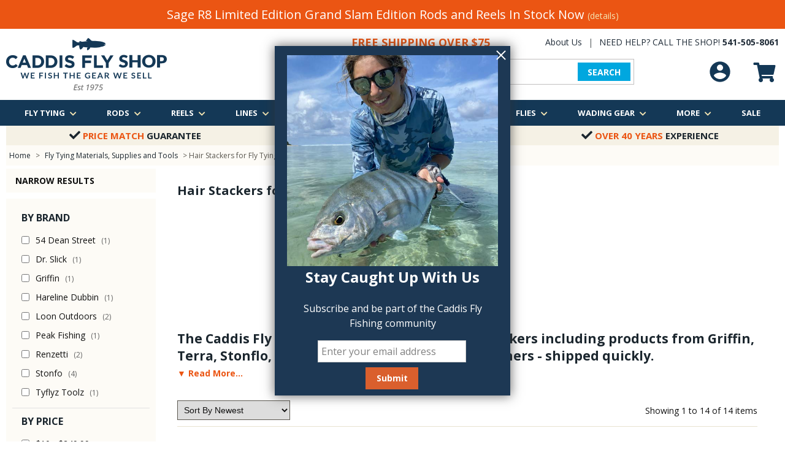

--- FILE ---
content_type: text/html
request_url: https://www.caddisflyshop.com/hair-stackers-fly-tying.html
body_size: 29113
content:
<!DOCTYPE html PUBLIC "-//W3C//DTD XHTML 1.0 Strict//EN" "http://www.w3.org/TR/xhtml1/DTD/xhtml1-strict.dtd"><html><head><title>Fly Tying Hair Stackers | Fly Tying Tools</title><meta name="keywords" content="fly tying hair stackers, fly tying tools" /><meta name="description" content="The Caddis Fly shop offers an extensive variety of brands and sizes of Hair Stackers for Fly Tying - with unsurpassed customer service and prompt delivery - No Sales Tax." /><link rel="canonical" href="https://www.caddisflyshop.com/hair-stackers-fly-tying.html"></link><meta name="author" content="MSH"/>
<meta name="robots" content="all"/>
<meta name="revisit-after" content="14 days"/>
<meta name="googlebot" content="index,follow"/>
<meta name="google-site-verification" content="ZMRr-LriLM62QrOuJSXZ490RJRnK_CQ3mcoZSG3is9I" />
<meta name="viewport" content="width=device-width, initial-scale=1.0,minimum-scale=1.0" />

<link rel="preconnect" href="https://sep.turbifycdn.com">
<link rel="preconnect" href="https://s.turbifycdn.com">
<link rel="preconnect" href="https://use.fontawesome.com">
<link rel="preconnect" href="https://fonts.googleapis.com">
<link rel="preconnect" href="https://fonts.gstatic.com" crossorigin>
<link rel="preconnect" href="https://ajax.googleapis.com">
<link rel="preconnect" href="https://ssl.google-analytics.com">
<link rel="preconnect" href="https://connect.facebook.net">
<link rel="preconnect" href="https://np.lexity.com">
<link rel="preconnect" href="https://www.google-analytics.com">
<link rel="preconnect" href="https://s3.amazonaws.com">
<link rel="preconnect" href="https://www.conversionsondemand.com">
<link rel="preload" href="https://fonts.googleapis.com/css2?family=Open+Sans:wght@400;700&family=Roboto+Condensed:wght@700&display=swap" as="style">
<link rel="preload" href="https://turbifycdn.com/ty/cdn/yhst-17105658520519/cookie.js" as="script">

<link rel="shortcut icon" href="https://turbifycdn.com/ty/cdn/yhst-17105658520519/favicon.ico" type="image/x-icon"> 
<link rel="stylesheet" href="https://use.fontawesome.com/releases/v5.8.1/css/all.css" integrity="sha384-50oBUHEmvpQ+1lW4y57PTFmhCaXp0ML5d60M1M7uH2+nqUivzIebhndOJK28anvf" crossorigin="anonymous">
<link href="https://fonts.googleapis.com/css2?family=Open+Sans:wght@400;700&family=Roboto+Condensed:wght@700&display=swap" rel="stylesheet">

<style> body.compensate-for-scrollbar{overflow:hidden}.fancybox-active{height:auto}.fancybox-is-hidden{left:-9999px;margin:0;position:absolute!important;top:-9999px;visibility:hidden}.fancybox-container{-webkit-backface-visibility:hidden;height:100%;left:0;outline:none;position:fixed;-webkit-tap-highlight-color:transparent;top:0;-ms-touch-action:manipulation;touch-action:manipulation;transform:translateZ(0);width:100%;z-index:99992}.fancybox-container *{box-sizing:border-box}.fancybox-bg,.fancybox-inner,.fancybox-outer,.fancybox-stage{bottom:0;left:0;position:absolute;right:0;top:0}.fancybox-outer{-webkit-overflow-scrolling:touch;overflow-y:auto}.fancybox-bg{background:#1e1e1e;opacity:0;transition-duration:inherit;transition-property:opacity;transition-timing-function:cubic-bezier(.47,0,.74,.71)}.fancybox-is-open .fancybox-bg{opacity:.9;transition-timing-function:cubic-bezier(.22,.61,.36,1)}.fancybox-caption,.fancybox-infobar,.fancybox-navigation .fancybox-button,.fancybox-toolbar{direction:ltr;opacity:0;position:absolute;transition:opacity .25s ease,visibility 0s ease .25s;visibility:hidden;z-index:99997}.fancybox-show-caption .fancybox-caption,.fancybox-show-infobar .fancybox-infobar,.fancybox-show-nav .fancybox-navigation .fancybox-button,.fancybox-show-toolbar .fancybox-toolbar{opacity:1;transition:opacity .25s ease 0s,visibility 0s ease 0s;visibility:visible}.fancybox-infobar{color:#ccc;font-size:13px;-webkit-font-smoothing:subpixel-antialiased;height:44px;left:0;line-height:44px;min-width:44px;mix-blend-mode:difference;padding:0 10px;pointer-events:none;top:0;-webkit-touch-callout:none;-webkit-user-select:none;-moz-user-select:none;-ms-user-select:none;user-select:none}.fancybox-toolbar{right:0;top:0}.fancybox-stage{direction:ltr;overflow:visible;transform:translateZ(0);z-index:99994}.fancybox-is-open .fancybox-stage{overflow:hidden}.fancybox-slide{-webkit-backface-visibility:hidden;display:none;height:100%;left:0;outline:none;overflow:auto;-webkit-overflow-scrolling:touch;padding:44px;position:absolute;text-align:center;top:0;transition-property:transform,opacity;white-space:normal;width:100%;z-index:99994}.fancybox-slide:before{content:"";display:inline-block;font-size:0;height:100%;vertical-align:middle;width:0}.fancybox-is-sliding .fancybox-slide,.fancybox-slide--current,.fancybox-slide--next,.fancybox-slide--previous{display:block}.fancybox-slide--image{overflow:hidden;padding:44px 0}.fancybox-slide--image:before{display:none}.fancybox-slide--html{padding:6px}.fancybox-content{background:#fff;display:inline-block;margin:0;max-width:100%;overflow:auto;-webkit-overflow-scrolling:touch;padding:44px;position:relative;text-align:left;vertical-align:middle}.fancybox-slide--image .fancybox-content{animation-timing-function:cubic-bezier(.5,0,.14,1);-webkit-backface-visibility:hidden;background:transparent;background-repeat:no-repeat;background-size:100% 100%;left:0;max-width:none;overflow:visible;padding:0;position:absolute;top:0;transform-origin:top left;transition-property:transform,opacity;-webkit-user-select:none;-moz-user-select:none;-ms-user-select:none;user-select:none;z-index:99995}.fancybox-can-zoomOut .fancybox-content{cursor:zoom-out}.fancybox-can-zoomIn .fancybox-content{cursor:zoom-in}.fancybox-can-pan .fancybox-content,.fancybox-can-swipe .fancybox-content{cursor:grab}.fancybox-is-grabbing .fancybox-content{cursor:grabbing}.fancybox-container [data-selectable=true]{cursor:text}.fancybox-image,.fancybox-spaceball{background:transparent;border:0;height:100%;left:0;margin:0;max-height:none;max-width:none;padding:0;position:absolute;top:0;-webkit-user-select:none;-moz-user-select:none;-ms-user-select:none;user-select:none;width:100%}.fancybox-spaceball{z-index:1}.fancybox-slide--iframe .fancybox-content,.fancybox-slide--map .fancybox-content,.fancybox-slide--pdf .fancybox-content,.fancybox-slide--video .fancybox-content{height:100%;overflow:visible;padding:0;width:100%}.fancybox-slide--video .fancybox-content{background:#000}.fancybox-slide--map .fancybox-content{background:#e5e3df}.fancybox-slide--iframe .fancybox-content{background:#fff}.fancybox-iframe,.fancybox-video{background:transparent;border:0;display:block;height:100%;margin:0;overflow:hidden;padding:0;width:100%}.fancybox-iframe{left:0;position:absolute;top:0}.fancybox-error{background:#fff;cursor:default;max-width:400px;padding:40px;width:100%}.fancybox-error p{color:#444;font-size:16px;line-height:20px;margin:0;padding:0}.fancybox-button{background:rgba(30,30,30,.6);border:0;border-radius:0;box-shadow:none;cursor:pointer;display:inline-block;height:44px;margin:0;padding:10px;position:relative;transition:color .2s;vertical-align:top;visibility:inherit;width:44px}.fancybox-button,.fancybox-button:link,.fancybox-button:visited{color:#ccc}.fancybox-button:hover{color:#fff}.fancybox-button:focus{outline:none}.fancybox-button.fancybox-focus{outline:1px dotted}.fancybox-button[disabled],.fancybox-button[disabled]:hover{color:#888;cursor:default;outline:none}.fancybox-button div{height:100%}.fancybox-button svg{display:block;height:100%;overflow:visible;position:relative;width:100%}.fancybox-button svg path{fill:currentColor;stroke-width:0}.fancybox-button--fsenter svg:nth-child(2),.fancybox-button--fsexit svg:first-child,.fancybox-button--pause svg:first-child,.fancybox-button--play svg:nth-child(2){display:none}.fancybox-progress{background:#ff5268;height:2px;left:0;position:absolute;right:0;top:0;transform:scaleX(0);transform-origin:0;transition-property:transform;transition-timing-function:linear;z-index:99998}.fancybox-close-small{background:transparent;border:0;border-radius:0;color:#ccc;cursor:pointer;opacity:.8;padding:8px;position:absolute;right:-12px;top:-44px;z-index:401}.fancybox-close-small:hover{color:#fff;opacity:1}.fancybox-slide--html .fancybox-close-small{color:currentColor;padding:10px;right:0;top:0}.fancybox-slide--image.fancybox-is-scaling .fancybox-content{overflow:hidden}.fancybox-is-scaling .fancybox-close-small,.fancybox-is-zoomable.fancybox-can-pan .fancybox-close-small{display:none}.fancybox-navigation .fancybox-button{background-clip:content-box;height:100px;opacity:0;position:absolute;top:calc(50% - 50px);width:70px}.fancybox-navigation .fancybox-button div{padding:7px}.fancybox-navigation .fancybox-button--arrow_left{left:0;left:env(safe-area-inset-left);padding:31px 26px 31px 6px}.fancybox-navigation .fancybox-button--arrow_right{padding:31px 6px 31px 26px;right:0;right:env(safe-area-inset-right)}.fancybox-caption{background:linear-gradient(0deg,rgba(0,0,0,.85) 0,rgba(0,0,0,.3) 50%,rgba(0,0,0,.15) 65%,rgba(0,0,0,.075) 75.5%,rgba(0,0,0,.037) 82.85%,rgba(0,0,0,.019) 88%,transparent);bottom:0;color:#eee;font-size:14px;font-weight:400;left:0;line-height:1.5;padding:75px 44px 25px;pointer-events:none;right:0;text-align:center;z-index:99996}@supports (padding:max(0px)){.fancybox-caption{padding:75px max(44px,env(safe-area-inset-right)) max(25px,env(safe-area-inset-bottom)) max(44px,env(safe-area-inset-left))}}.fancybox-caption--separate{margin-top:-50px}.fancybox-caption__body{max-height:50vh;overflow:auto;pointer-events:all}.fancybox-caption a,.fancybox-caption a:link,.fancybox-caption a:visited{color:#ccc;text-decoration:none}.fancybox-caption a:hover{color:#fff;text-decoration:underline}.fancybox-loading{animation:a 1s linear infinite;background:transparent;border:4px solid #888;border-bottom-color:#fff;border-radius:50%;height:50px;left:50%;margin:-25px 0 0 -25px;opacity:.7;padding:0;position:absolute;top:50%;width:50px;z-index:99999}@keyframes a{to{transform:rotate(1turn)}}.fancybox-animated{transition-timing-function:cubic-bezier(0,0,.25,1)}.fancybox-fx-slide.fancybox-slide--previous{opacity:0;transform:translate3d(-100%,0,0)}.fancybox-fx-slide.fancybox-slide--next{opacity:0;transform:translate3d(100%,0,0)}.fancybox-fx-slide.fancybox-slide--current{opacity:1;transform:translateZ(0)}.fancybox-fx-fade.fancybox-slide--next,.fancybox-fx-fade.fancybox-slide--previous{opacity:0;transition-timing-function:cubic-bezier(.19,1,.22,1)}.fancybox-fx-fade.fancybox-slide--current{opacity:1}.fancybox-fx-zoom-in-out.fancybox-slide--previous{opacity:0;transform:scale3d(1.5,1.5,1.5)}.fancybox-fx-zoom-in-out.fancybox-slide--next{opacity:0;transform:scale3d(.5,.5,.5)}.fancybox-fx-zoom-in-out.fancybox-slide--current{opacity:1;transform:scaleX(1)}.fancybox-fx-rotate.fancybox-slide--previous{opacity:0;transform:rotate(-1turn)}.fancybox-fx-rotate.fancybox-slide--next{opacity:0;transform:rotate(1turn)}.fancybox-fx-rotate.fancybox-slide--current{opacity:1;transform:rotate(0deg)}.fancybox-fx-circular.fancybox-slide--previous{opacity:0;transform:scale3d(0,0,0) translate3d(-100%,0,0)}.fancybox-fx-circular.fancybox-slide--next{opacity:0;transform:scale3d(0,0,0) translate3d(100%,0,0)}.fancybox-fx-circular.fancybox-slide--current{opacity:1;transform:scaleX(1) translateZ(0)}.fancybox-fx-tube.fancybox-slide--previous{transform:translate3d(-100%,0,0) scale(.1) skew(-10deg)}.fancybox-fx-tube.fancybox-slide--next{transform:translate3d(100%,0,0) scale(.1) skew(10deg)}.fancybox-fx-tube.fancybox-slide--current{transform:translateZ(0) scale(1)}@media (max-height:576px){.fancybox-slide{padding-left:6px;padding-right:6px}.fancybox-slide--image{padding:6px 0}.fancybox-close-small{right:-6px}.fancybox-slide--image .fancybox-close-small{background:#4e4e4e;color:#f2f4f6;height:36px;opacity:1;padding:6px;right:0;top:0;width:36px}.fancybox-caption{padding-left:12px;padding-right:12px}@supports (padding:max(0px)){.fancybox-caption{padding-left:max(12px,env(safe-area-inset-left));padding-right:max(12px,env(safe-area-inset-right))}}}.fancybox-share{background:#f4f4f4;border-radius:3px;max-width:90%;padding:30px;text-align:center}.fancybox-share h1{color:#222;font-size:35px;font-weight:700;margin:0 0 20px}.fancybox-share p{margin:0;padding:0}.fancybox-share__button{border:0;border-radius:3px;display:inline-block;font-size:14px;font-weight:700;line-height:40px;margin:0 5px 10px;min-width:130px;padding:0 15px;text-decoration:none;transition:all .2s;-webkit-user-select:none;-moz-user-select:none;-ms-user-select:none;user-select:none;white-space:nowrap}.fancybox-share__button:link,.fancybox-share__button:visited{color:#fff}.fancybox-share__button:hover{text-decoration:none}.fancybox-share__button--fb{background:#3b5998}.fancybox-share__button--fb:hover{background:#344e86}.fancybox-share__button--pt{background:#bd081d}.fancybox-share__button--pt:hover{background:#aa0719}.fancybox-share__button--tw{background:#1da1f2}.fancybox-share__button--tw:hover{background:#0d95e8}.fancybox-share__button svg{height:25px;margin-right:7px;position:relative;top:-1px;vertical-align:middle;width:25px}.fancybox-share__button svg path{fill:#fff}.fancybox-share__input{background:transparent;border:0;border-bottom:1px solid #d7d7d7;border-radius:0;color:#5d5b5b;font-size:14px;margin:10px 0 0;outline:none;padding:10px 15px;width:100%}.fancybox-thumbs{background:#ddd;bottom:0;display:none;margin:0;-webkit-overflow-scrolling:touch;-ms-overflow-style:-ms-autohiding-scrollbar;padding:2px 2px 4px;position:absolute;right:0;-webkit-tap-highlight-color:rgba(0,0,0,0);top:0;width:212px;z-index:99995}.fancybox-thumbs-x{overflow-x:auto;overflow-y:hidden}.fancybox-show-thumbs .fancybox-thumbs{display:block}.fancybox-show-thumbs .fancybox-inner{right:212px}.fancybox-thumbs__list{font-size:0;height:100%;list-style:none;margin:0;overflow-x:hidden;overflow-y:auto;padding:0;position:absolute;position:relative;white-space:nowrap;width:100%}.fancybox-thumbs-x .fancybox-thumbs__list{overflow:hidden}.fancybox-thumbs-y .fancybox-thumbs__list::-webkit-scrollbar{width:7px}.fancybox-thumbs-y .fancybox-thumbs__list::-webkit-scrollbar-track{background:#fff;border-radius:10px;box-shadow:inset 0 0 6px rgba(0,0,0,.3)}.fancybox-thumbs-y .fancybox-thumbs__list::-webkit-scrollbar-thumb{background:#2a2a2a;border-radius:10px}.fancybox-thumbs__list a{-webkit-backface-visibility:hidden;backface-visibility:hidden;background-color:rgba(0,0,0,.1);background-position:50%;background-repeat:no-repeat;background-size:cover;cursor:pointer;float:left;height:75px;margin:2px;max-height:calc(100% - 8px);max-width:calc(50% - 4px);outline:none;overflow:hidden;padding:0;position:relative;-webkit-tap-highlight-color:transparent;width:100px}.fancybox-thumbs__list a:before{border:6px solid #ff5268;bottom:0;content:"";left:0;opacity:0;position:absolute;right:0;top:0;transition:all .2s cubic-bezier(.25,.46,.45,.94);z-index:99991}.fancybox-thumbs__list a:focus:before{opacity:.5}.fancybox-thumbs__list a.fancybox-thumbs-active:before{opacity:1}@media (max-width:576px){.fancybox-thumbs{width:110px}.fancybox-show-thumbs .fancybox-inner{right:110px}.fancybox-thumbs__list a{max-width:calc(100% - 10px)}}.slick-slider{position:relative;display:block;box-sizing:border-box;-webkit-user-select:none;-moz-user-select:none;-ms-user-select:none;user-select:none;-webkit-touch-callout:none;-khtml-user-select:none;-ms-touch-action:pan-y;touch-action:pan-y;-webkit-tap-highlight-color:transparent}.slick-list{position:relative;display:block;overflow:hidden;margin:0;padding:0}.slick-list:focus{outline:none}.slick-list.dragging{cursor:pointer;cursor:hand}.slick-slider .slick-track,.slick-slider .slick-list{-webkit-transform:translate3d(0,0,0);-moz-transform:translate3d(0,0,0);-ms-transform:translate3d(0,0,0);-o-transform:translate3d(0,0,0);transform:translate3d(0,0,0)}.slick-track{position:relative;top:0;left:0;display:block;margin-left:auto;margin-right:auto}.slick-track:before,.slick-track:after{display:table;content:''}.slick-track:after{clear:both}.slick-loading .slick-track{visibility:hidden}.slick-slide{display:none;float:left;height:100%;min-height:1px}[dir='rtl'] .slick-slide{float:right}.slick-slide img{display:block}.slick-slide.slick-loading img{display:none}.slick-slide.dragging img{pointer-events:none}.slick-initialized .slick-slide{display:block}.slick-loading .slick-slide{visibility:hidden}.slick-vertical .slick-slide{display:block;height:auto;border:1px solid transparent}.slick-arrow.slick-hidden{display:none}body {font-family: 'Open Sans', sans-serif;margin: 0;color: #1b262e;font-display: optional;}a {outline: none;color: #1b262e;}:focus {-moz-outline-style: none;outline:none;}.wl {display:block;box-sizing:border-box;width:100%;max-width:1300px;margin: 0px auto;}.ca, .clear, .clearAll {clear:both;height:0px;}.hidden {display: none;}#mobileIndicator {display:none;}#wrapper {}header {display:block;box-sizing:border-box;width:100%;background-color: #fff;-webkit-transition: all 0.5s;-moz-transition: all 0.5s;-o-transition: all 0.5s;transition: all 0.5s;}header.sticky {position:fixed;top:-140px;z-index:9999999999;box-shadow: 0 3px 6px #aaa;}#topPromoBar {display:block;box-sizing:border-box;width:100%;background-color: #eb5513;padding: 10px;text-align:center;font-size: 20px;color: #fff;position:relative;}header.sticky #topPromoBar {font-size:14px;padding: 6px 10px;}#topPromoBar span.yellow {color: #f4e5b3;}#topPromoBar span.control {color: #f4e5b3;font-size:14px;cursor:pointer;}#topPromoBar div#topPromoBarPopup {display:none;position:absolute;top: 40px;left:50%;width:48vw;max-width:380px;box-sizing:border-box;padding:20px;background-color: #fff;border: solid 2px #eb5513;font-size:13px;color: #1b262e;text-align:left;z-index:9;}#topPromoBar div#topPromoBarPopup span.close {position:absolute;top: 5px;right:5px;font-size:20px;color:#000;cursor:pointer;}#headerBar {display:flex;justify-content: space-between;align-items: center;box-sizing:border-box;width:100%;background-color: #fff;}#headerBar div.left {display:flex;justify-content: space-between;align-items: center;box-sizing:border-box;}#headerBar div.left .mobileMenuIcon {display:none;font-size: 36px;color: #143856;}#headerBar div.left div.logo {display:block;box-sizing:border-box;width:100%;max-width:376px;margin:auto;padding: 5px 0;}header.sticky #headerBar div.left div.logo {padding: 5px 0;}#headerBar div.left div.logo a {display:block;}#headerBar div.left div.logo img {display:block;max-width:100%;height:auto;margin:0px auto;}#headerBar div.left div.logo img#mobileLogoImage {display:none;}header.sticky #headerBar div.left div.logo img#mobileLogoImage {display:block;max-height: 54px;width:auto;}header.sticky #headerBar div.left div.logo img#logoImage {display:none;}#headerBar div.right {display:flex;flex-direction: column;justify-content: center;align-items: stretch;text-align:right;box-sizing:border-box;flex-grow:2;padding: 0 0 0 20px;}#headerBar div.right .top {padding: 0;display:flex;justify-content: flex-end;align-items: center;}header.sticky #headerBar div.right .top {display:none;}#headerBar div.right div.shippingMsg {font-size: 18px;font-weight:bold;color: #eb5513;text-transform:uppercase;padding: 0 40px 0 0;}header.sticky #headerBar div.right div.shippingMsg {display:none;}#headerBar div.right div.links {font-size: 14px;color: #5d6165;white-space: nowrap;padding: 0 0 0 40px;}#headerBar div.right div.links a {color: #202c38;text-decoration: none;padding: 0 10px;text-align: center;display: inline-block;}#headerBar div.right div.links a.tel i {display:none;}#headerBar div.right div.links a.tel span.num {font-weight:bold;}#headerBar div.right .bottom {display:flex;justify-content: flex-end;align-items: center;padding:10px 0;}header.sticky #headerBar div.right .bottom {padding:5px 0;}#headerBar div.right form.search {display:flex;justify-content: space-between;align-items: center;box-sizing:border-box;width:100%;max-width:580px;margin: 0 120px 0 0;border: solid 1px #c2c0c0;height: 42px;padding: 5px;}#headerBar div.right form.search span.searchIcon {font-size:22px;color: #5b5850;}#headerBar div.right form.search input.query {border: 0 none;font: normal 14px 'Open Sans', sans-serif;color: #1b262e;background-color:transparent;padding: 0 0 0 10px;flex-grow:2;font-family: 'Open Sans', sans-serif;}#headerBar div.right form.search button.submit {border: 0 none;background-color: transparent;padding: 5px 15px;cursor:pointer;}#headerBar div.right form.search button.submitIcon {display:none;font-size:22px;color: #5b5850;}#headerBar div.right form.search button.submitButton {border: 0 none;background-color: #00a7df;width:86px;height:100%;text-align:center;font-size:14px;font-weight:bold;color: #fff;font-family: 'Open Sans', sans-serif;}#headerBar div.right .mobilePhoneIcon {display:none;font-size: 36px;color: #143856;}#headerBar div.right .mobileSearchIcon {display:none;font-size: 36px;color: #143856;}#headerBar div.right #headerCart {white-space: nowrap;padding: 5px;font-size: 14px;font-weight:bold;margin: 0 10px 0 30px;-webkit-transition: all 0.5s;-moz-transition: all 0.5s;-o-transition: all 0.5s;transition: all 0.5s;position:relative;}#headerBar div.right #headerCart:hover {background-color: #f3f3f3;}#headerBar div.right #headerCart a {text-decoration: none;display:flex;justify-content: space-between;align-items: center;}#headerBar div.right #headerCart span.cartIcon {font-size:32px;color: #143856;}#headerBar div.right #headerCart span.cartTotals {position:absolute;top:0;right:0;background-color: #eb5513;border-radius:50%;width:20px;height:20px;font-size: 11px;color: #fff;text-align:center;line-height:20px;}#headerBar div.right #headerCart span.cartTotals:empty {display:none;}nav#ytMegaMenu {display:block;box-sizing:border-box;width:100%;background-color: #143856;}ul#topMenus {display:flex;justify-content: space-evenly;align-items: center;list-style-type:none;padding:0;max-width:1300px;margin: 0 auto;}ul#topMenus li.menuElement {display:block;list-style-type:none;border-top: solid 2px #143856;}ul#topMenus li.menuElement:hover {background-color: #fff;}ul#topMenus li.menuElement > a {display:block;padding: 10px 18px 12px;font: bold 15px 'Open Sans', sans-serif;color: #fff;text-decoration: none;text-transform:uppercase;}header.sticky ul#topMenus li.menuElement > a {padding: 8px 10px 12px;font-size: 14px;}ul#topMenus li.menuElement:hover > a {color: #000;}nav#mobileMenu {display:none;}#trustPilotFrame {display:block;box-sizing:border-box;width:100%;padding: 10px;}#trustPilotFrame:empty {padding: 0 10px;}header.sticky #trustPilotFrame {display:none;}footer {clear:both;display:block;box-sizing:border-box;width:100%;font-family: 'Open Sans', sans-serif;clear:both;background-color: #efebdf;padding: 0 0 20px;}footer div.newsLetterSocial {display:block;box-sizing:border-box;width:100%;padding: 10px;background-color: #143856;}footer div.newsLetterSocial .wl {width:100%;display:flex;justify-content: space-between;align-items: center;box-sizing:border-box;}footer div.newsLetterSocial div.newsLetter {display:flex;justify-content: flex-start;align-items: center;box-sizing:border-box;flex-grow:2}footer div.newsLetterSocial div.newsLetter span.label {font-size: 16px;font-weight:bold;color: #fff;padding:0 15px 0 0;}footer div.newsLetterSocial div.newsLetter form.newsletter {display:flex;justify-content: space-between;align-items: center;box-sizing:border-box;width:100%;max-width:450px;height: 65px;padding: 5px;background-color: #fff;}footer div.newsLetterSocial div.newsLetter form.newsletter input#newsletter-email {border: 0 none;font: normal 15px 'Open Sans', sans-serif;color: #1b262e;background-color:transparent;padding: 0 0 0 10px;flex-grow:2;font-family: 'Open Sans', sans-serif;}footer div.newsLetterSocial div.newsLetter form.newsletter input#newsletter-go {border: 0 none;background-color: #eb5513;width:55px;height:100%;text-align:center;font-size:12px;font-weight:bold;color: #fff;font-family: 'Open Sans', sans-serif;}footer div.newsLetterSocial div.socials {}footer div.newsLetterSocial div.socials a {padding:0 15px;}footer div.newsLetterSocial div.socials i {font-size: 30px;color:#fff;}footer #footerLinks {width:100%;display:flex;justify-content: space-between;align-items: flex-start;box-sizing:border-box;padding: 30px 10px;}footer #footerLinks div.cols {width: 20%;box-sizing:border-box;padding: 0 30px 0 0;}footer #footerLinks div.cols h3 {font-size:14px;font-weight:bold;color:#1b262e;text-transform:uppercase;margin:0 0 15px;}footer #footerLinks div.cols h3 i {display:none;}footer #footerLinks div.cols div.links {}footer #footerLinks div.cols div.links a {display:block;font-size:13px;color:#1b262e;text-decoration: none;padding:4px 0;}footer #footerLinks div.cols div.links a:hover {text-decoration: underline;}footer #footerLinks div.cols div.links span {display:block;font-size:13px;color:#1b262e;padding:4px 0;}footer #footerLinks div.cols div.cards {padding: 6px 0 0;}footer #footerLinks div.cols div.cards i {font-size: 22px;margin: 0 3px;}footer div.footerBadges {}footer div.footerBadges div.badge {display:flex;justify-content: flex-start;align-items: flex-end;}footer div.footerBadges div.badge img {display: inline-block;margin: 0 10px 0 0;}footer div.footerBadges div.badge .text {}footer div.footerBadges div.badge span {font-size:12px;color: #195086;display: inline-block;}footer div.footerBadges div.badge small {display: inline-block;font-size:11px;}footer div.copyright {display:block;box-sizing:border-box;width:100%;text-align:left;font-size:13px;color:#1b262e;padding:20px 0;}i.slick-prev {position:absolute;top: calc(50% - 10px);left: 10px;background-color: transparent;border: 0 none;color: #b9c2cb;font-size: 24px;z-index:10;}i.slick-next {position:absolute;top: calc(50% - 10px);right: 10px;background-color: transparent;border: 0 none;color: #b9c2cb;font-size: 24px;z-index:10;}ul.slick-dots {position:absolute;bottom: -30px;left:0px;list-style-type:none;margin:0px;padding:0px;width:100%;text-align:center;}ul.slick-dots li {display:inline-block;margin: 0px 8px;cursor:pointer;}ul.slick-dots li button {box-sizing:border-box;background-color:#d3d5d5;border:0 none;border-radius:50%;height:8px;width:8px;text-indent:-10000px;overflow:hidden;padding:0px;cursor:pointer;}ul.slick-dots li.slick-active button, ul.slick-dots li:hover button {background-color: #143856;}#breadcrumbsFrame {box-sizing: border-box;width:100%;background-color: #fdfbf6;}#breadcrumbsFrame .breadcrumbs {box-sizing: border-box;width:100%;max-width:1300px;margin: 0px auto;font: normal 12px 'Open Sans', sans-serif;color: #5b5850;padding: 8px 0px;}#breadcrumbsFrame .breadcrumbs a {font: normal 12px 'Open Sans', sans-serif;color: #1b262e;padding: 0px 5px;text-decoration: none;}.readMore {cursor: pointer;font-weight: bold;color: #eb5513;}div.clearAll {clear:both;height:0;}#back2top {position: absolute;right:10px;display: none;cursor: pointer;z-index: 999999;}.truncate {max-height:251px;overflow: hidden;}.truncate.show {max-height:none !important;}#homePage {}#homeHero {display:block;box-sizing:border-box;width:100%;margin: 0 auto 30px;max-width: 1600px;}#homeHero img {display:block;max-width:100%;height:auto;margin:0px auto;}#homeBadges {display:flex;justify-content: space-between;align-items: stretch;box-sizing:border-box;width:100%;padding: 20px 0 0;}#homeBadges span.badge {display:block;box-sizing:border-box;width:30%;background-color: #f5f1e5;padding:6px 10px;text-align:center;font-size:15px;font-weight: bold;color: #111;text-transform:uppercase;}#homeBadges span.badge a {display:block;box-sizing:border-box;width:100%;text-decoration: none;}#homeBadges span.badge i {font-size:18px;}#homeBadges span.badge b {color: #eb5513;}#homeBadges span.badge.mid {margin:0 20px;}#homeKickers {display:flex;justify-content: space-between;align-items: flex-start;width:100%;padding: 20px 0 40px;}#homeKickers div.homeKicker {display:block;box-sizing:border-box;width:calc(25% - 10px);max-width: 310px;}#homeKickers div.homeKicker .image {display:block;box-sizing:border-box;width:100%;}#homeKickers div.homeKicker .image a {display:block;}#homeKickers div.homeKicker .image img {display:block;max-width:100%;height:auto;margin:0px auto;}#homeKickers div.homeKicker .text {display:block;box-sizing:border-box;width:100%;padding:10px;border-top: solid 1px #fff;border-bottom: solid 1px #eb5513;background-color: #f6f3e9;}#homeKickers div.homeKicker .text a {display:block;position:relative;padding: 0 20px 0 0;font-size:16px;font-weight:bold;text-decoration: none;}#homeKickers div.homeKicker .text a small {display:block;font-style:italic;font-weight:normal;font-size:13px;}#homeKickers div.homeKicker .text a i {position:absolute;top:50%;right:0;margin: -10px 0 0;font-size: 18px;}#homePage div.homeFeatured {clear: both;display:block;box-sizing:border-box;width:100%;padding: 0 0 30px;margin: 30px 0 0;border-top: 1px solid #e7e2d1;}div.homeFeatured h2 {display:flex;align-items:center;box-sizing:border-box;width:100%;margin:0;padding:0;}div.homeFeatured h2 span.title {display:inline-block;text-transform: uppercase;font-weight: bold;white-space: nowrap;background-color: #f5f1e5;padding: 30px;color: #1b262e;font-size: 22px;font-family: roboto condensed;text-align:center;min-width:300px;}div.homeFeatured h2 span.text {display:inline-block;font-size: 13px;color: #1b262e;font-weight: normal;padding: 0 30px;}div.homeFeatured div.contentsElements {display:block;box-sizing:border-box;width:100%;padding: 20px;max-height:300px;overflow:hidden;}div.homeFeatured div.contentsElements div.contentsElement {display:block;box-sizing:border-box;width:16.66%;float:left;}div.homeFeatured div.contentsElements.slick-slider div.contentsElement {width:100%;float:none;}div.homeFeatured div.contentsElements.slider div.contentsElement div.image {display:block;box-sizing:border-box;width:100%;}div.homeFeatured div.contentsElements.slider div.contentsElement div.image a {display:block;}div.homeFeatured div.contentsElements.slider div.contentsElement div.image img {display:block;max-width:100%;height:auto;margin:0px auto;}div.homeFeatured div.contentsElements.slider div.contentsElement div.name {display:block;box-sizing:border-box;width:100%;padding: 5px 0 10px;font-size:14px;}div.homeFeatured div.contentsElements.slider div.contentsElement div.name a {text-decoration: none;}div.homeFeatured div.contentsElements.slider div.contentsElement div.price {display:block;box-sizing:border-box;width:100%;padding: 0 0 10px;font-size: 14px;}div.homeFeatured div.contentsElements.slider div.contentsElement div.price span.sale {display:block;font-weight: bold;color:#962e25;}div.homeFeatured div.contentsElements.slider div.contentsElement div.price span.reg {display:block;color: #999;text-decoration: line-through;}div.homeFeatured div.contentsElements .slick-prev {position:absolute;top: calc(50% - 15px);left: 0;background-color: #f5f1e5;border: 0 none;z-index:10;padding: 10px 4px;cursor:pointer;opacity: .5;}div.homeFeatured div.contentsElements .slick-prev:hover {opacity: 1;}div.homeFeatured div.contentsElements .slick-prev i {color: #000;font-size: 24px;}div.homeFeatured div.contentsElements .slick-next {position:absolute;top: calc(50% - 15px);right: 0;background-color: #f5f1e5;border: 0 none;z-index:10;padding: 10px 4px;cursor:pointer;opacity: .5;}div.homeFeatured div.contentsElements .slick-next:hover {opacity: 1;}div.homeFeatured div.contentsElements .slick-next i {color: #000;font-size: 24px;}#featuredBrands {clear: both;display:block;box-sizing:border-box;width:100%;padding: 30px 0;}#featuredBrands div.title {border-bottom: solid 1px #e7e2d1;height:12px;text-align:center;}#featuredBrands div.title span {display:inline-block;padding: 0 15px;margin: 0 auto 0;font-size:15px;color:#000;background-color: #fff;}#featuredBrands div.featuredBrands {max-height:185px;overflow:hidden;}#featuredBrands div.featuredBrands div.inside {display:block;box-sizing:border-box;width:20%;float:left;padding: 10px;}#featuredBrands div.featuredBrands.slick-slider div.inside {width:100%;float:none;}#featuredBrands div.featuredBrands div.inside a {display:block;}#featuredBrands div.featuredBrands div.inside img {display:block;max-width:100%;height:auto;margin:0px auto;}#featuredBrands div.featuredBrands .slick-prev {position:absolute;top: calc(50% - 15px);left: 0;background-color: #f5f1e5;border: 0 none;z-index:10;padding: 10px 4px;cursor:pointer;opacity: .5;}#featuredBrands div.featuredBrands .slick-prev:hover {opacity: 1;}#featuredBrands div.featuredBrands .slick-prev i {color: #000;font-size: 24px;}#featuredBrands div.featuredBrands .slick-next {position:absolute;top: calc(50% - 15px);right: 0;background-color: #f5f1e5;border: 0 none;z-index:10;padding: 10px 4px;cursor:pointer;opacity: .5;}#featuredBrands div.featuredBrands .slick-next:hover {opacity: 1;}#featuredBrands div.featuredBrands .slick-next i {color: #000;font-size: 24px;}#homePage div.homeMessage {clear: both;display:block;box-sizing:border-box;width:100%;padding: 10px 0 30px;}#homePage div.homeMessage div.inner {padding: 15px 0;text-align:left;font-size: 15px;}#homePage div.homeMessage div.inner a {color: #eb5513;text-decoration: underline;}#homePage div.homeMessage div.inner iframe, #homePage div.homeMessage div.inner object, #homePage div.homeMessage div.inner table, #homePage div.homeMessage div.inner img {max-width: 100%;height:auto;}div.trustPilotFrame {display:block;box-sizing:border-box;width:100%;padding: 30px 20px;background-color: #efebdf;margin: 30px 0;}div.trustPilotFrame.other {clear:both;margin: 30px 0 0;}#homePage div.promoBanner {display:block;box-sizing:border-box;width:100%;padding: 20px 0;}#homePage div.promoBanner a {display:block;}#homePage div.promoBanner img {display:block;max-width:100%;height:auto;margin:0px auto;}.learningCenter {display:block;box-sizing:border-box;width:100%;border-top: 1px solid #e7e2d1;margin: 30px 0 70px;}.learningCenter h2 {margin-top: 0;font-size: 13px;color: #1b262e;font-weight: normal;padding: 30px;display: table-row;}.learningCenter h2 span {display: table-cell;vertical-align: middle;}.learningCenter h2 .title {text-align: center;text-transform: uppercase;font-weight: bold;white-space: nowrap;background-color: #f5f1e5;padding: 30px 60px;color: #1b262e;font-size: 22px;font-family: roboto condensed;vertical-align: middle;}.learningCenter h2 .text {padding: 0 30px;vertical-align: middle;}.learningCenter .content {margin-top: 35px;}.learningCenter .content > div {width: 25%;float: left;padding-right: 10px;box-sizing: border-box;}.learningCenter .content > div:nth-child(4n+4) {padding-right: 0;}.learningCenter a {text-decoration: none;font-size: 14px;color: #1b262e;}.learningCenter .read {color: #eb5513;font-size: 13px;}.learningCenter .heading {color: #426a8b;font-size: 16px;text-decoration: none;text-transform: uppercase;margin-bottom: 12px;}.learningCenter .img {position: relative;}.videoOverlay {position: absolute;bottom: 0;right: 0;pointer-events: none;}.learningCenter img {max-width: 100%;height: auto;display:block;}#blogRssFeed {}#blogRssFeed div.image {display:block;box-sizing:border-box;width:100%;padding-bottom: 5px;}#blogRssFeed div.image img {display:block;max-width:100%;height:auto;margin:0px auto;}#blogRssFeed div.title {font: bold 14px "Open Sans", sans-serif;color: #1b262e;}#blogRssFeed div.title a {font: bold 14px "Open Sans", sans-serif;color: #1b262e;text-decoration: none;}#blogRssFeed div.titleB a {font-weight: normal !important;}#blogRssFeed div.date {font: italic 11px "Open Sans", sans-serif;color: #888;}#blogRssFeed div.text {padding: 15px 0px 0px;font: normal 14px/23px "Open Sans", sans-serif;color: #1b262e;}#blogRssFeed div.text a {display:block;font: normal 13px "Open Sans", sans-serif;color: #eb5513;}#blogRssFeed div.read a {display:block;font: normal 13px "Open Sans", sans-serif;color: #eb5513;}#topBadges {display:flex;justify-content: center;align-items: stretch;box-sizing:border-box;width:100%;padding: 0;background-color: #f5f1e5;}#topBadges span.badge {display:block;box-sizing:border-box;width:calc(100% / 3);max-width:430px;padding:6px 10px;text-align:center;font-size:15px;font-weight: bold;color: #111;text-transform:uppercase;}#topBadges span.badge a {display:block;box-sizing:border-box;width:100%;text-decoration: none;}#topBadges span.badge i {font-size:18px;}#topBadges span.badge b {color: #eb5513;}div.trustPilotFrame.other {clear:both;margin: 30px 0 0;}#bodyContent .inner {max-width:1300px;margin: 5px auto 0;}.caption {margin-bottom: 25px;}.caption img, .caption iframe, .caption object, .caption embed {max-width: 100%;height: auto;}.categoryContents {display:grid;grid-template-columns: repeat(4, minmax(0, 1fr));grid-gap: 20px 0;}.categoryContents a {display: block;width: 100%;position: relative;box-sizing: border-box;padding: 0px 10px 15px;border: 0 none;border-bottom:solid 1px #e1e1e1;margin-bottom:15px;text-decoration: none;}.categoryContents > a {overflow:hidden;}.categoryContents span.image {display: table-cell;vertical-align:bottom;}.categoryContents span.image img {display:block;max-width:100%;height:auto;margin: 0px auto;vertical-align:bottom;}.categoryContents .box {position: absolute;display: none;background-color: white;top: 8%;left: 8%;width: 84%;height: 84%;box-sizing: border-box;opacity: 0.5;}.categoryContents .text {display: block;text-align: left;width: 100%;color: #010101;font-weight: normal;font-size: 14px;padding: 10px;box-sizing: border-box;border: 0 none;text-decoration: none;}.categoryContents .text img {display: inline !important;}.categoryContents a:hover .box {opacity: 0;}.categoryContents a:hover .image img {opacity: 0.5;}.subCategoryContents {display:grid;grid-template-columns: repeat(3, minmax(0, 1fr));grid-gap: 20px 0;}.subCategoryContents .item {display: block;max-width: 350px;width: 100;position: relative;box-sizing: content-box;padding: 0 10px 30px;border-bottom: 1px solid #e7e2d1;margin-bottom: 14px;}.subCategoryContents .img {aspect-ratio: 1/1;display: grid;place-items: center;}.subCategoryContents img {max-width: 100%;height: auto;margin: 0px auto;display: block;}.subCategoryContents a {text-decoration: none;color: #222222;font-size: 14px;}.subCategoryContents .title {margin-bottom: 14px;}.subCategoryContents .salePr {color: #22537c;font-size: 14px;font-weight: bold;}.subCategoryContents .regPr {text-decoration: line-through;color: #222222;margin-left: 1em;}nav.leftnav {display: block;width: 244px;float: left;background-color: #fdfbf6;padding: 22px;box-sizing: border-box;}nav.leftnav a {display: block;font-size: 13px;text-decoration: none;color: #1b262e;margin-bottom: 14px;}nav.leftnav a:hover {text-decoration: underline;color: #7295b4;}nav.leftnav h2 {font-family: roboto condensed;font-size: 25px;color: #1b262e;}.rightPanel {width: calc(100% - 244px);float: right;padding: 22px 35px 35px 35px;box-sizing: border-box;font-size: 14px;}.rightPanel h1 {color: #1b262e;font-size: 20px;margin: 0 0 14px 0;}#ytimesFilterFacets {display:block;box-sizing:border-box;width:100%;width: 244px;float: left;background-color: #fdfbf6;padding: 0;box-sizing: border-box;}#ytimesFilterFacets div.main-label {display:block;box-sizing:border-box;width:100%;padding:10px 15px;font-size:14px;font-weight:bold;color:#111;background-color: transparent;text-transform: uppercase;}#ytimesFilterFacets .facets-frame {display:block;box-sizing:border-box;width:100%;padding:0;}#ytimesFilterFacets .selected-facets {display:block;box-sizing:border-box;width:100%;background-color: #f5f1e5;}#ytimesFilterFacets .selected-facets div.selections {display:block;box-sizing:border-box;width:100%;padding: 10px 15px;}#ytimesFilterFacets .selected-facets div.selections > div {display:block;box-sizing:border-box;width:100%;padding: 6px 10px;margin: 2px 0;font-size: 13px;color:#fff;background-color: #00a6e0;border-radius: 15px;cursor:pointer;}#ytimesFilterFacets .selected-facets div.selections > div::before {display:inline-block;font-family: "Font Awesome 5 Free";font-weight: 900;content: "\f00d";font-size: 16px;color:#fff;padding: 0 10px 0 0;}#ytimesFilterFacets .selected-facets div.selections > div[data-key='__ALL__'] {color:#1b262e;background-color: transparent;}#ytimesFilterFacets .selected-facets div.selections > div[data-key='__ALL__']::before {display:inline-block;font-family: "Font Awesome 5 Free";font-weight: 900;content: "\f2f9";font-size: 16px;color:#1b262e;padding: 0 10px 0 0;}#ytimesFilterFacets .selected-facets div.selections:empty {display:none;}#ytimesFilterFacets .facets {display:block;box-sizing:border-box;width:100%;padding: 10px;border-top: solid 10px #fff;}#ytimesFilterFacets .facets div.facet {display:block;box-sizing:border-box;width:100%;padding: 10px 15px;border-bottom: solid 1px #e1e1e1;}#ytimesFilterFacets .facets div.facet:last-child {border: 0 none;}#ytimesFilterFacets .facets div.facet div.label {font-size:16px;font-weight: bold;text-transform:uppercase;padding: 0 0 10px;}#ytimesFilterFacets .facets div.facet div.selections {display:block;}#ytimesFilterFacets .facets div.facet div.selections label {display:flex;justify-content: flex-start;align-items: center;box-sizing:border-box;width:100%;padding: 6px 0;font-size:14px;color: #111;}#ytimesFilterFacets .facets div.facet div.selections label input {margin: 0 10px 0 0;}#ytimesFilterFacets .facets div.facet div.selections label span.count {color: #666;font-size: 12px;margin: 0 0 0 5px;}#ytimesFilterFacets .facets div.facet div.show-more {display:none;}#ytimesFilterFacets .mobile-sensor {display:none;}#ytimesFilteredCategories {display:block;box-sizing:border-box;width:100%;border: solid 3px #f5f1e5;padding: 0;margin-bottom: 10px;}#ytimesFilteredCategories h2 {background-color: #f5f1e5;display:block;text-transform: uppercase;font-weight: bold;margin: 0;padding: 10px 20px;color: #1b262e;font-size: 22px;font-family: 'roboto condensed';}#ytimesFilteredCategories .contents {padding: 15px;}#ytimesFilteredCategories .contentsElements.slider {display:block;box-sizing:border-box;width:100%;padding: 0;max-height:300px;overflow:hidden;}#ytimesFilteredCategories .contentsElements .contentsElement {display:block;box-sizing:border-box;width:16.66%;float:left;padding: 10px;}#ytimesFilteredCategories .contentsElements.slick-initialized .contentsElement {width:auto;}#ytimesFilteredCategories .contentsElements .contentsElement .image {display:block;box-sizing:border-box;width:100%;}#ytimesFilteredCategories .contentsElements .contentsElement .image a {display:block;}#ytimesFilteredCategories .contentsElements .contentsElement .image img {display:block;max-width:100%;height:auto;margin:0 auto;}#ytimesFilteredCategories .contentsElements .contentsElement .name {display:block;box-sizing:border-box;width:100%;padding: 5px 0 10px;font-size:14px;text-align:center;font-weight: bold;}#ytimesFilteredCategories .contentsElements .contentsElement .name a {text-decoration: none;}#ytimesFilteredCategories .contentsElements .slick-prev {position:absolute;top: calc(50% - 15px);left: 0;background-color: #f5f1e5;border: 0 none;z-index:10;padding: 10px 4px;cursor:pointer;opacity: .5;}#ytimesFilteredCategories .contentsElements .slick-prev:hover {opacity: 1;}#ytimesFilteredCategories .contentsElements .slick-prev i {color: #000;font-size: 24px;}#ytimesFilteredCategories .contentsElements .slick-next {position:absolute;top: calc(50% - 15px);right: 0;background-color: #f5f1e5;border: 0 none;z-index:10;padding: 10px 4px;cursor:pointer;opacity: .5;}#ytimesFilteredCategories .contentsElements .slick-next:hover {opacity: 1;}#ytimesFilteredCategories .contentsElements .slick-next i {color: #000;font-size: 24px;}#ytimesFilteredContent {display:block;box-sizing:border-box;width:100%;}#facetLinks {}#facetLinks span.links {}#facetLinks span.links a {color: #00a9e6;font-weight: bold;}#ytimesFilteredContent div.controls {display:flex;justify-content: space-between;align-items: center;box-sizing:border-box;width:100%;padding: 10px 0;border-bottom: 1px solid #e7e2d1;margin: 10px 0;}#ytimesFilteredContent div.controls .sort {}#ytimesFilteredContent div.controls .sort span {display:none;}#ytimesFilteredContent div.controls .sort select {border: solid 1px #5b5850;padding: 6px;font-size: 14px;color: #111;}#ytimesFilteredContent div.controls .stats {font-size: 14px;color: #111;}#ytimesFilteredContent div.controls .pages {font-size: 14px;color: #111;}#ytimesFilteredContent div.controls .pages b {font-size: 14px;color: #111;text-decoration: none;padding: 0 6px;}#ytimesFilteredContent div.controls .pages a {font-size: 14px;color: #eb5513;text-decoration: none;padding: 0 6px;}#ytimesFilteredContent div.contents {display:grid;grid-template-columns: repeat(4, minmax(0, 1fr));grid-gap: 20px 0;box-sizing:border-box;width:100%;}#ytimesFilteredContent div.contents div.item {display:block;box-sizing:border-box;width:100%;padding: 15px 5px 30px;border-bottom: 1px solid #e7e2d1;overflow:hidden;}#ytimesFilteredContent div.contents div.item div.image {display:block;box-sizing:border-box;width:100%;position:relative;}#ytimesFilteredContent div.contents div.item div.image a {display:block;}#ytimesFilteredContent div.contents div.item div.image img {display:block;max-width:100%;height:auto;margin:0px auto;}#ytimesFilteredContent div.contents div.item div.name {display:block;box-sizing:border-box;width:100%;padding:10px 0 15px;}#ytimesFilteredContent div.contents div.item div.name a {font-size:14px;color: #111;text-decoration: none;}#ytimesFilteredContent div.contents div.item .rating {display:block;box-sizing:border-box;width:100%;padding: 5px 0 0;font-size: 13px;color: #111;line-height: 14px;}#ytimesFilteredContent div.contents div.item .rating img {display:inline-block;max-height:14px;width:auto;margin: 0 10px 0 0;}#ytimesFilteredContent div.contents div.item div.price {display:block;box-sizing:border-box;width:100%;padding: 5px 0 0;}#ytimesFilteredContent div.contents div.item div.price div.sale {display:block;font-size: 16px;font-weight:bold;color: #22537c;}#ytimesFilteredContent div.contents div.item div.price div.reg {display:block;font-size: 14px;color: #666;text-decoration: line-through;padding: 5px 0 0;}#ytimesFilteredContent div.controls-bottom {display:none;clear:both;}#itemInfoFrame {box-sizing: border-box;width:100%;max-width:1300px;margin: 0px auto;padding: 20px 0px;}#itemImages {box-sizing: border-box;width:50%;max-width:650px;float:left;padding: 0px 10px 0px 0px;position:relative;}#itemMutliImages {box-sizing: border-box;width:70px;float:left;}#itemMutliImages > img {display:block;margin-bottom:5px;border: solid 1px #e7e2d1;cursor: pointer;}#itemMutliImages > img:hover {border: solid 1px #143856;outline: solid 1px #143856;}#itemMutliImages a {display:block;padding:0px 0px 5px 0px;}#itemMutliImages a img {display:block;border: solid 1px #e7e2d1;}#itemMutliImages a:hover img {border: solid 1px #143856;outline: solid 1px #143856;}img#multiImagesMore {display:block;cursor: pointer;border: 0 none;}img#multiImagesMore:hover {outline: solid 1px #143856;border: 0 none;}#itemMainImage {box-sizing: border-box;width:calc(100% - 100px);float:right;border: solid 1px #e7e2d1;box-shadow: 0px 0px 10px #e7e2d1 inset;-webkit-box-shadow: 0px 0px 10px #e7e2d1 inset;padding: 10px;}#itemMainImage a {display:block;}#itemMainImage a img {display:block;max-width:100%;height:auto;margin: 0px auto;}#itemMultiImagesHidden {display:none;box-sizing: border-box;width:100%;margin: 10px 0px;text-align:left;}#itemMultiImagesHidden a {display:inline-block;padding:0px 5px 0px 0px;}#itemMultiImagesHidden a img {border: solid 1px #e7e2d1;}#itemMultiImagesHidden a:hover img {border: solid 1px #143856;outline: solid 1px #143856;}img.click2Enlarge {float:left;margin-top:5px;}#itemSocial {float:right;margin-top:5px;}.addthis_toolbox a span {height:26px !important;width:26px !important;line-height:26px !important;}.addthis_toolbox a span svg {height:26px !important;width:26px !important;}#itemVideo {display:none;position:absolute;top:0px;right:0px;box-sizing: border-box;background-color: #fff;padding:10px;box-shadow: 0px 0px 10px #666;-webkit-box-shadow: 0px 0px 10px #666;border: solid 1px #e7e2d1;max-width:100%;}#itemVideo iframe {max-width: 100% !important;}#itemVideo #itemVideoClose {position:absolute;top:-14px;right:-14px;width:28px;height:28px;background:url(/lib/yhst-17105658520519/ytimes-reviews-x.png) no-repeat;cursor:pointer;background-size: 100% 100%;}#itemInfo {box-sizing: border-box;width:50%;max-width:590px;float:right;padding: 0px 0px 0px 10px;}h1 {font: bold 26px 'Open Sans', sans-serif;color: #1b262e;margin: 0px;padding: 0px 0px 10px 0px;}div.code {font: normal 13px 'Open Sans', sans-serif;color: #1b262e;}#itemPrice {padding: 15px 0px;}#itemPrice .sale {font: bold 30px 'Open Sans', sans-serif;color: #22537c;display:inline-block;}#itemPrice .reg {font: normal 15px 'Open Sans', sans-serif;color: #707070;text-decoration: line-through;display:inline-block;padding-left:15px;}#itemPrice div.qtyPrices {}#itemOptions {padding: 20px 0px 10px;}#itemOptions .optionSet {padding:0px;margin:0px;border: 0 none;}#itemOptions .optionSet.multiOptionSet {padding-bottom: 10px;margin-bottom:10px;border-top: solid 1px #f1f1f1;}#itemOptions .option {padding: 5px 0px;line-height: 45px;display:table;width:100%;}#itemOptions .option span.label {display:inline-block;font: bold 16px 'Open Sans', sans-serif;color: #1b262e;text-transform: uppercase;width:50px;}#itemOptions .option input[name*="vwquantity"] {box-sizing: border-box;display:inline-block;margin-left:10px;box-sizing: border-box;border: solid 1px #b2b0a9;padding: 8px 10px;font: bold 14px 'Open Sans', sans-serif;color: #1b262e;width:55px;text-align:center;}#itemOptions .option input {box-sizing: border-box;display:inline-block;margin-left:10px;box-sizing: border-box;border: solid 1px #b2b0a9;padding: 8px 10px;font: normal 14px 'Open Sans', sans-serif;color: #1b262e;max-width:450px;}#itemOptions .option select {box-sizing: border-box;display:inline-block;margin-left:10px;box-sizing: border-box;border: solid 1px #b2b0a9;padding: 7px 10px;font: normal 14px 'Open Sans', sans-serif;color: #1b262e;min-width: 100px;max-width:450px;background: #fff url(/lib/yhst-17105658520519/custom-selet-arrow.png) right 10px center no-repeat;appearance:none;-moz-appearance:none;-webkit-appearance:none;}#itemOptions .option.regular select {width:100%;}#itemOptions .option select:focus {color:#000 !important;}#itemOptions .option input.error {border: solid 1px #eb5513;outline: solid 1px #eb5513;}#itemOptions .option select.error {border: solid 1px #eb5513;outline: solid 1px #eb5513;}#multiItemControl {margin: 10px 0px;padding: 10px;border-top: solid 1px #e7e2d1;border-bottom: solid 1px #e7e2d1;}#multiItemControl .buttons {background: url(/lib/yhst-17105658520519/add-more-item-minus.png) left center no-repeat;padding: 3px 0px 3px 35px;}#multiItemControl .buttons-add {background: url(/lib/yhst-17105658520519/add-more-item-plus.png) left center no-repeat;}#multiItemControl .buttons a.add-button {font: normal 14px 'Open Sans', sans-serif;color: #1b262e;text-decoration: none;}#multiItemControl .buttons a.remove-button {font: normal 14px 'Open Sans', sans-serif;color: #1b262e;text-decoration: none;}div.itemAdd2Cart {padding: 0px 0px 20px;}div.itemAdd2Cart #optionPriceTotal {display:block;max-width:100%;height:auto;padding: 0px 0px 10px 165px;text-align:center;font: italic 13px 'Open Sans', sans-serif;color: #384046;}div.itemAdd2Cart input.addtocartImg {float:right;display:block;max-width:100%;height:auto;margin: 0px auto;}#itemCaption {font: normal 12px 'Open Sans', sans-serif;color: #1b262e;position:relative;}#itemCaption label {display:block;background-color: #f5f1e5;border-left: solid 4px #143856;padding: 10px 14px;font: bold 16px 'Open Sans', sans-serif;color: #1b262e;}#itemCaption h2 {font: normal 14px 'Open Sans', sans-serif;color: #1b262e;}#itemCaption object {max-width:100%;height:auto;}#itemCaption img {max-width:100%;height:auto;}#itemCaption iframe {max-width:100%;height:auto;}#itemCaption .readmore {position:absolute;bottom:0px;left:0px;width:100%;background: url(/lib/yhst-17105658520519/caption-fader.png) left bottom repeat-x;height:50px;font: normal 12px 'Open Sans', sans-serif;color: #eb5513;box-sizing: border-box;text-align:center;padding-top:25px;cursor:pointer;}#multiAddItems {box-sizing: border-box;width:100%;max-width:1300px;margin: 0px auto;padding: 20px 0px 30px;}#multiAddItems h2 {display:block;box-sizing: border-box;width:100%;padding: 0px 0px 10px;font: bold 28px 'Roboto Condensed', sans-serif;color: #1b262e;text-transform: uppercase;}#multi-add-table {}div.multiAddElement {display:table;width:100%;box-sizing: border-box;padding: 5px 10px;background-color: #f5f1e5;margin-bottom:3px;}div.multiAddElement div.multiAddCell {display:table-cell;box-sizing: border-box;vertical-align: middle;clear:both;}div.multiAddCell.checkbox {padding: 0px 10px 0px 0px;box-sizing: border-box;width: 30px;text-align:left;}div.multiAddCell.image {padding: 0px 10px 0px 10px;box-sizing: border-box;width: 120px;text-align:left;border: solid 1px #f1f1f1;}div.multiAddCell img {display:block;max-width:100%;height:auto;margin: 0px auto;}div.multiAddCell.info {padding: 0px 10px 0px 20px;box-sizing: border-box;text-align:left;}div.multiAddCell a.multi-add-name {font: bold 15px 'Open Sans', sans-serif;color: #1b262e;text-decoration: none;}div.multiAddCell div.multi-add-code {padding:6px 0px;font: normal 13px 'Open Sans', sans-serif;color: #1b262e;}div.multiAddCell div.multi-add-price {}div.multiAddCell div.multi-add-price span.sale-price {font: bold 16px 'Open Sans', sans-serif;color: #22537c;}div.multiAddCell div.multi-add-price span.price {font: normal 13px 'Open Sans', sans-serif;color: #707070;text-decoration: line-through;padding-left:10px;}div.multiAddCell.order {padding: 0px;box-sizing: border-box;width: 590px;}div.multiAddCell.order span.label {box-sizing: border-box;display:block;float:left;font: bold 16px 'Open Sans', sans-serif;color: #1b262e;text-transform: uppercase;width:50px;}div.multiAddCell.order input {box-sizing: border-box;display:block;float:left;border: solid 1px #b2b0a9;padding: 6px 10px;font: normal 14px 'Open Sans', sans-serif;color: #1b262e;width:40px;text-align:center;}div.multiAddCell.order div.multi-add-options {display:block;float:left;width:240px;box-sizing: border-box;padding:0px 0px 5px 10px;}div.multiAddCell.order div.multi-add-options input {box-sizing: border-box;border: solid 1px #b2b0a9;padding: 6px 10px;font: normal 14px 'Open Sans', sans-serif;color: #1b262e;width:100%;}div.multiAddCell.order div.multi-add-options select {box-sizing: border-box;border: solid 1px #b2b0a9;padding: 5px 10px;font: normal 14px 'Open Sans', sans-serif;color: #1b262e;width:100%;background: #fff url(/lib/yhst-17105658520519/custom-selet-arrow.png) right 10px center no-repeat;appearance:none;-moz-appearance:none;-webkit-appearance:none;}div.multiAddCell.order div.multi-add-options select:active {color:#000 !important;}div.multiAddCell.order div.multi-add-options.alone {width:490px;}div.multiAddCell.order div.multi-add-options:nth-of-type(n+3) {clear: both;float: right;padding: 0px 20px 5px 0px;width: 100%;max-width: 490px;}#multiAdd2Cart {text-align:right;margin-top: 15px;}#multiAdd2Cart #itemTotalPrice {}#multiAdd2Cart input {display:inline-block;max-width:100%;height:auto;margin: 0px auto;}#relatedItems {box-sizing: border-box;width:100%;border-top: solid 3px #e7e2d1;padding-bottom: 30px;}#relatedItems h2 {display:block;box-sizing: border-box;width:100%;max-width:1300px;margin: 0px auto;padding: 30px 0px;font: bold 28px 'Roboto Condensed', sans-serif;color: #1b262e;}#relatedItems div.itemRelated {box-sizing: border-box;width:100%;max-width:1300px;margin: 0px auto;}#relatedItems div.slide {box-sizing: border-box;padding:0px 5px;width:240px;}#relatedItems div.inside {width:100%;box-sizing: border-box;}#relatedItems div.inside a {display:block;}#relatedItems div.inside a img {display:block;max-width:100%;height:auto;margin: 0px auto;}#relatedItems div.inside div.txt {padding-top:10px;}#relatedItems div.inside div.txt span {font: normal 13px 'Open Sans', sans-serif;color: #1b262e;}#relatedItems div.inside div.txt span a {font: normal 13px 'Open Sans', sans-serif;color: #1b262e;text-decoration: none;}#relatedItems div.inside div.txt br {display:none;}#relatedItems div.inside div.price {padding-top:10px;}#relatedItems div.inside div.price span.salePr {font: bold 16px 'Open Sans', sans-serif;color: #22537c;}#relatedItems div.inside div.price span.regPr {font: normal 14px 'Open Sans', sans-serif;color: #707070;text-decoration: line-through;padding-left:10px;}#recentlyViewedFrame {box-sizing: border-box;width:100%;border-top: solid 3px #e7e2d1;}#recentlyViewed {display:block;box-sizing: border-box;width:100%;max-width:1300px;margin: 20px auto;}#recentlyViewed label {display:block;box-sizing: border-box;width:100%;max-width:1300px;margin: 0px auto;padding: 30px 0px;font: bold 28px 'Roboto Condensed', sans-serif;color: #1b262e;text-transform: uppercase;}#recentlyViewed .contentsElements {display:block;box-sizing: border-box;width:100%;}#recentlyViewed .contentsElement {box-sizing: border-box;padding:0px 10px;width:16.66%;text-align:left;float:left;}#recentlyViewed .contentsElement .image {display:block;box-sizing: border-box;width:100%;}#recentlyViewed .contentsElement .image a {display:block;}#recentlyViewed .contentsElement .image img {display:block;max-width:100%;height:auto;margin: 0px auto;}#recentlyViewed .contentsElement .name {font: normal 13px 'Open Sans', sans-serif;color: #1b262e;padding: 10px 0px}#recentlyViewed .contentsElement .name a {font: normal 13px 'Open Sans', sans-serif;color: #1b262e;text-decoration: none;}#recentlyViewed .contentsElement .price {}#recentlyViewed .contentsElement .price .salePrice {display:inline-block;font: bold 14px 'Open Sans', sans-serif;color: #22537c;}#recentlyViewed .contentsElement .price .regPrice {display:inline-block;font: normal 13px 'Open Sans', sans-serif;color: #707070;text-decoration: line-through;margin-left:10px;}#ytimesReviewsResult {background: url(/lib/yhst-17105658520519/reviews-back.png) top left repeat-x;box-sizing: border-box;width:100%;}#reviews {display:block;box-sizing: border-box;width:100%;max-width:1300px;margin: 0px auto;}#reviews h2 {display:block;box-sizing: border-box;width:100%;max-width:1300px;margin: 0px auto;padding: 30px 0px;font: bold 28px 'Roboto Condensed', sans-serif;color: #1b262e;text-transform: uppercase;}.review {border-bottom: solid 1px #dadada;padding: 10px;}.reviewLeft {float: left;width: 18%;box-sizing: border-box;padding: 15px 20px 15px 0px;}.reviewerBox {font: normal 12px 'Open Sans', sans-serif;}span.reviewer {font: bold 14px 'Open Sans', sans-serif;color: #000;display:block;}span.rating {font: normal 14px 'Open Sans', sans-serif;color: #000;padding:6px 0px;display:block;}.reviewRight {float: right;width: 80%;border-left: solid 1px #dadada;box-sizing: border-box;padding: 15px 0px 15px 20px;}.reviewTitle {font: bold 16px 'Open Sans', sans-serif;color: #000;padding: 0px 0px 6px;}.reviewDate {font: normal 10px 'Open Sans', sans-serif;color: #666;}img.reviewStars {display:block;width:auto;height:20px;margin: 10px 0px;}.reviewText {font: normal 12px 'Open Sans', sans-serif;color: #000;}span.summary {font: normal 12px 'Open Sans', sans-serif;color: #000;}span.reviewbComm {margin: 5px 5px 5px 10px;padding: 10px;background-color: #f0f0f0;border: solid 1px #e0e0e0;color: #606060;display: block;}span.reviewbcomm label {display: block;margin-bottom: 5px;color: black;font-weight: bold;}.helpful {font: normal 12px 'Open Sans', sans-serif;color: #000;padding: 6px 0px 0px;}.helpful a {font: normal 18px 'Open Sans', sans-serif;}.writereview {font: normal 12px 'Open Sans', sans-serif;padding: 20px 0px;}#reviewrat {font: normal 12px 'Open Sans', sans-serif;padding: 10px 0px 0px;}#reviewrat img {height: 15px;width: auto;}#reviewrat a {padding: 0px 8px;text-decoration: none;}#reviewrat span {font-size: 9px;}#ytimesReviewsModalOverlay {background-color: black;filter: alpha(opacity=60);opacity: 0.60;-moz-opacity: 0.60;cursor: wait;position: absolute;top: 0px;left: 0px;z-index: 100000;}#ytimesReviewsModalContainer {box-sizing: border-box;max-height:500px;height:100%;max-width:600px;width:100%;background-color: #2f2f2f;border:1px solid #fff;padding: 3px;z-index: 100001;margin: 0px;}#ytimesReviewsModalClose {background:url(/lib/yhst-17105658520519/ytimes-reviews-x.png) no-repeat;width:39px;height:39px;display:inline;z-index:3200;position:absolute;top:-24px;right:-24px;cursor:pointer;z-index: 100002;}#wframe{box-sizing: border-box;width:100%;height:100%;}@media only screen and (max-width : 600px) {#ytimesReviewsModalContainer {max-height:none;max-width:none;}}.infoSection {border-top: solid 3px #efebdf;padding: 8px 0px 30px;}.infoSection h2.infoSectionTitle {display:block;box-sizing: border-box;width: calc(((100% - 1300px) / 2) + 310px);border-right: solid 5px #eb5513;background-color: #efebdf;margin:0px;padding:10px 0px;text-align:right;}.infoSection h2.infoSectionTitle span {display:inline-block;width: 310px;font: bold 24px 'Roboto Condensed',sans-serif;color: #1b262e;text-align:left;}.infoSection h3 {display:block;margin:0px;padding:30px 0px;font: normal 35px 'Open Sans',sans-serif;color: #1b262e;}.infoSection .infoColLeft {display:block;box-sizing: border-box;float:left;width:calc(50% - 10px);}.infoSection .infoColRight {display:block;box-sizing: border-box;float:right;width:calc(50% - 10px);}.infoContents {}.infoContents .infoContentElement {display:block;box-sizing: border-box;float:left;width:16.66%;padding:20px 10px;height: 310px;}.infoContents .infoContentElement img {display:block;max-width:100%;height:auto;margin: 0px auto;}.infoContents .infoContentElement .text {text-align:center;}.infoContents .infoContentElement .text b {display: block;}#addingItemToCartBack {display: none;z-index: 5000;background-color: gray;position: absolute;left: 0px;top: 0px;filter:alpha(opacity=50);-moz-opacity:0.5;-khtml-opacity: 0.5;opacity: 0.5;cursor: wait;}#addingItemToCart {color: white;font-family: arial;font-size: 34pt;font-weight: bold;display: none;z-index: 5001;position: absolute;left: 0px;text-align: center;line-height: 50px;}#ytimesRunningCart {display:none !important;}#stickyHeader .topNav.cart span.count, header .topNav.cart span.count {display:none;position:absolute;top:12px;right:17px;width:20px;height:20px;-webkit-border-radius:10px;-moz-border-radius:10px;-o-border-radius:10px;border-radius:10px;background-color: #eb5513;font: normal 9px/20px arial;color:#fff;text-align:center;}#ytimesCartAdded {display:none;position:fixed;box-sizing: border-box;padding: 15px;z-index: 1000000;background-color: #fff;}#ytimesCartAddedInner {display:block;box-sizing: border-box;width:100%;max-width:835px;padding: 15px;margin: 0px auto;}#ytimesCartAdded label {display:block;width:100%;padding: 5px 0px 10px;font: bold 18px 'Open Sans', sans-serif;color: #eb5513;text-transform: uppercase;}#ytimesCartAdded #caClose {display:block;position:absolute;top:15px;right:15px;width:30px;height:30px;background: url(/lib/yhst-17105658520519/ytimes-fc-close.png) top left no-repeat;cursor:pointer;}#ytimesCartAdded #addedElements {display:block;box-sizing: border-box;width:60%;float:left;}#ytimesCartAdded #addedElements .addedElem {display:block;box-sizing: border-box;width:100%;clear:both;}#ytimesCartAdded #addedElements .img {display:block;box-sizing: border-box;width:calc(35% - 10px);float:left;}#ytimesCartAdded #addedElements .img img {display:block;width:100%;max-width: 150px;height:auto;margin: 0px auto;}#ytimesCartAdded #addedElements .info {display:block;box-sizing: border-box;width:calc(65% - 10px);float:right;text-align:left;}#ytimesCartAdded #addedElements .info span.name {display:block;font: bold 14px 'Open Sans', sans-serif;color: #000;padding: 10px 0px;}#ytimesCartAdded #addedElements .info span.options {display:block;font: normal 14px 'Open Sans', sans-serif;color: #000;padding: 0px;}#ytimesCartAdded #addedElements .info span.qty {display:block;font: normal 14px 'Open Sans', sans-serif;color: #000;padding: 10px 0px 25px;}#ytimesCartAdded .buttons {display:block;box-sizing: border-box;width:36%;float:right;text-align:center;}#ytimesCartAdded .buttons button#caKeepShopping {}#ytimesCartAdded .buttons button#caViewCart {display:block;box-sizing: border-box;width:calc(50% - 5px);float:right;border: 0 none;background-color: #fff;font: normal 12px 'Open Sans', sans-serif;color: #eb5513;padding: 10px 0px;cursor:pointer;}#ytimesCartAdded .buttons button#caCheckout {display:block;box-sizing: border-box;width:calc(50% - 5px);float:left;border: 0 none;background-color: #eb5513;font: bold 12px 'Open Sans', sans-serif;color: #fff;text-transform: uppercase;padding: 10px 0px;cursor:pointer;}#ytimesCartAdded .buttons a {clear:both;display:block;padding: 10px 0px 0px;}#ytimesFloatingCart {display: none;box-sizing: border-box;width: 465px;position: absolute;top: 57px;right: 0px !important;padding: 15px;z-index: 1000000;background-color: #fff;box-shadow: 0px 2px 4px #bbb;-webkit-box-shadow: 0px 2px 4px #bbb;}#ytimesFloatingCart label {display:block;width:100%;text-align:left;padding: 0px 0px 10px;font: 500 15px 'Open Sans', sans-serif;color: #000;}#ytimesFloatingCart #fcClose {display:block;position:absolute;top:15px;right:15px;width:20px;height:20px;background: url(/lib/yhst-17105658520519/ytimes-fc-close.png) center no-repeat;background-size: 100% 100%;cursor:pointer;}#ytimesFloatingCart #cartElements {display:block;box-sizing: border-box;width:100%;max-height: 350px;overflow:auto;}#ytimesFloatingCart .cartElement {display:block;width:100%;box-sizing: border-box;text-align:left;padding: 10px;border-bottom: solid 1px #dfdfdf;}#ytimesFloatingCart .cartElement .elemImage {display:block;float:left;box-sizing: border-box;width:70px;float:left;margin: 0px 0px 10px 0px;}#ytimesFloatingCart .cartElement .elemImage img {display:block;max-width:100%;height:auto;margin: 0px auto;}#ytimesFloatingCart .cartElement .elemInfo {display:block;float:right;box-sizing: border-box;width: calc(100% - 85px);}#ytimesFloatingCart .cartElement .elemName {display:block;font: bold 14px 'Open Sans', sans-serif;color: #000;padding: 0px 0px 6px;}#ytimesFloatingCart .cartElement .elemName a {font: bold 14px 'Open Sans', sans-serif;color: #000;text-decoration: none;}#ytimesFloatingCart .cartElement .elemOptions {display:block;font: normal 13px 'Open Sans', sans-serif;color: #000;padding: 0px 0px 6px;}#ytimesFloatingCart .cartElement .elemQty {display:block;float:left;font: normal 13px 'Open Sans', sans-serif;color: #000;padding: 0px 0px 6px;}#ytimesFloatingCart .cartElement .elemPrice {display:block;float:right;font: bold 14px 'Open Sans', sans-serif;color: #000;padding: 0px 0px 6px;}#ytimesFloatingCart .subTotal {display:block;box-sizing: border-box;width:100%;border-bottom: solid 1px #e4e4de;padding: 10px;}#ytimesFloatingCart .subTotal .title {display:block;float:left;box-sizing: border-box;width:50%;font: normal 14px 'Open Sans', sans-serif;color: #000;padding: 0px 20px 0px 0px;text-align:left;}#ytimesFloatingCart .subTotal .value {display:block;float:right;text-align:right;box-sizing: border-box;width:50%;font: bold 14px 'Open Sans', sans-serif;color: #000;text-transform: uppercase;}#ytimesFloatingCart .buttons {display:block;box-sizing: border-box;width:100%;padding: 0px;padding-top:5px}#ytimesFloatingCart .buttons button.checkout {display:block;box-sizing: border-box;width:100%;background-color: #ff6600;border: 0 none;font: bold 16px 'Open Sans', sans-serif;color: #fff;text-transform: uppercase;padding: 10px 0px;cursor:pointer;}#ytimesFloatingCart .buttons button.viewCart {display:block;box-sizing: border-box;width:100%;background-color: #fff;border: 0 none;font: normal 15px 'Open Sans', sans-serif;color: #ff6600;padding: 7px 0px 3px;cursor:pointer;}a.sitemap1 {display:block;padding: 5px 0;font-weight:bold;}a.sitemap2 {display:block;padding: 5px 0 5px 20px;}a.sitemap3 {display:block;padding: 5px 0 5px 40px;font-size:13px;}@-ms-viewport{width: device-width;}@media only screen and (max-width : 1360px) {main {padding: 0 10px;}ul#topMenus li.menuElement > a {font-size: 13px;padding: 10px 9px 12px;}.infoSection .infoColRight img:nth-child(1) {max-width:calc(50% - 10px) !important;}.infoSection .infoColRight img:nth-child(2) {max-width:calc(50% - 10px) !important;}}@media only screen and (max-width : 1300px) {#relatedItems {padding: 0px 10px 30px;}#recentlyViewedFrame, #ytimesReviewsResult, #homeMessage {padding: 0px 10px;}#info-div .inner {padding: 0px 10px;box-sizing: border-box;}.infoSection h2.infoSectionTitle {width: 310px;padding-left:10px;}#itemInfoFrame {padding: 20px 10px;}}@media only screen and (max-width : 1180px) {ul#topMenus li.menuElement > a {padding: 10px 5px 12px;}#ytimesFilteredContent div.contents {grid-template-columns: repeat(3, minmax(0, 1fr));}div.itemAdd2Cart img.a2cConf {display:block;margin: 5px auto 0;}div.itemAdd2Cart input.addtocartImg {float:none;margin: 5px auto;}}@media only screen and (max-width : 1080px) {.everydayFavorites .content > div {width: calc(20% - 20px);margin: 10px;}.rightPanel .categoryContents {grid-template-columns: repeat(3, minmax(0, 1fr));}.subCategoryContents {grid-template-columns: repeat(3, minmax(0, 1fr));}#itemImages {width:100%;float:none;padding: 10px 0px;margin: 0px auto;max-width:none;}#itemInfo {width:100%;float:none;padding: 10px 0px;max-width:none;}#recentlyViewed .contentsElement {width: 25%;}}@media only screen and (max-width : 1030px) {#headerBar {border-bottom: solid 1px #f6f9fc;}header.sticky #headerBar {border: 0 none;}#headerBar div.left .mobileMenuIcon {display: block;padding: 0 20px;font-size: 36px;color: #143856;cursor:pointer;}#headerBar div.left div.links {display:none;}nav#ytMegaMenu {display:none;}nav#mobileMenu {display:block;}#topPromoBar {font-size: 14px;padding: 6px 10px;}#headerBar div.right div.shippingMsg {font-size: 14px;padding: 0;}#headerBar div.right div.links {display:none;}#headerBar div.right form.search {max-width:480px;margin: 0 20px 0 0;}footer div.newsLetterSocial .wl {display:block;}footer div.newsLetterSocial div.newsLetter {justify-content: center;}footer div.newsLetterSocial div.socials {display:block;box-sizing:border-box;width:100%;text-align:center;padding: 15px 0 0;}}@media only screen and (max-width : 900px) {#headerBar div.right div.shippingMsg {font-size: 12px;padding: 0 10px 0 0;}#headerBar div.right form.search {max-width:400px;}.everydayFavorites .content > div {width: calc(33.33% - 20px);margin: 10px;}.infoContentElement {width:20%;}div.multiAddCell.checkbox {width: 30px;}div.multiAddCell.image {width: 120px;}div.multiAddCell.order {padding: 0px;box-sizing: border-box;width: 300px;}div.multiAddCell.order div.multi-add-options {float:none;width:100%;padding:0px 0px 5px 0px;}div.multiAddCell.order div.multi-add-options select {margin: 3px 0px;}div.multiAddCell.order div.multi-add-options.alone {width:100%;}div.multiAddCell.order div.multi-add-options:nth-of-type(n+3) {float: none;padding: 0px 0px 5px 0px;width: 100%;max-width: none;}#recentlyViewed .contentsElement {width: 33.33%;}}@media only screen and (max-width : 780px) {#mobileIndicator {display:block;height:1px;}#topPromoBar {padding: 5px 10px;font-size: 11px;}header.sticky #topPromoBar {display:none;}header.sticky #headerBar {background-color: #f3f4f8;}#headerBar div.left div.logo img#mobileLogoImage {display:block;}#headerBar div.left div.logo img#logoImage {display:none;}#headerBar {position:relative;-webkit-transition: all 0.5s;-moz-transition: all 0.5s;-o-transition: all 0.5s;transition: all 0.5s;}#headerBar.openSearch {padding-bottom: 45px;}#headerBar div.right div.shippingMsg {display:none;}#headerBar div.right form.search {display:none;position: absolute;top: 70px;left: 0;margin: 0 10px;width:calc(100% - 20px);max-width:none;}header.sticky #headerBar div.right form.search {top: 63px;background-color: #fff;}#headerBar div.right form.search span.searchIcon {font-size: 18px;display: inline;}#headerBar div.right form.search input.query {font-size:16px;width: calc(100% - 110px);outline:none;}#headerBar div.right form.search button.submitButton {width:66px;height:100%;font-size:12px;}#headerBar div.right .mobilePhoneIcon {display:block;cursor:pointer;}#headerBar div.right .mobileSearchIcon {display:block;padding: 0 10px 0 40px;cursor:pointer;}#headerBar div.right #headerCart {padding: 10px;}#headerBar div.right #headerCart span.totals {display:none;}footer div.newsLetterSocial div.newsLetter {display:block;}footer div.newsLetterSocial div.newsLetter span.label {display:block;box-sizing:border-box;width:100%;padding:0 0 15px;text-align:center;}footer div.newsLetterSocial div.newsLetter form.newsletter {max-width:100%;}footer #footerLinks {display:block;}footer #footerLinks div.cols {width: 100%;padding: 0 20px;text-align: left;}footer #footerLinks div.cols div.links a {font-size:14px;padding:8px 0;}footer #footerLinks div.cols div.links span {font-size:14px;padding:8px 0;}footer #footerLinks div.cols div.cards {padding: 10px 0 0;}footer #footerLinks div.cols div.cards i {margin: 0 5px;}footer div.footerBadges {padding: 20px;}footer div.copyright {padding: 10px 20px 0;}#homeBadges span.badge {width:33.33%;padding:3px 6px;text-align:center;font-size:10px;}#homeBadges span.badge i {font-size:10px;}#homeBadges span.badge.mid {margin:0;}#homeKickers {flex-wrap: wrap;padding: 20px 0;}#homeKickers div.homeKicker {display:block;box-sizing:border-box;width:calc(50% - 10px);max-width: 50%;margin: 0 0 10px;}#homeKickers div.homeKicker .text a {font-size: 13px;}#homeKickers div.homeKicker .text a small {font-size: 11px;}#homePage div.homeFeatured {padding: 0 0 20px;margin: 10px 0 0;}div.homeFeatured h2 {display:block;}div.homeFeatured h2 span.title {display: block;padding: 5px;font-size: 18px;}div.homeFeatured h2 span.text {display: block;padding: 10px;}div.homeFeatured div.contentsElements {padding: 10px;}.learningCenter h2 {display:block;width:100%;margin: 0;padding: 0;}.learningCenter h2 .title {background-color: #f5f1e5;display: block;padding: 5px;font-size: 18px;text-align:center;font-weight:bold;}.learningCenter h2 .text {display: block;padding: 10px;}.learningCenter .content {margin-top: 10px;}.learningCenter .content > div {width: calc(50% - 20px);margin: 10px;}#topBadges span.badge {padding:3px 6px;font-size:10px;}#topBadges span.badge i {font-size:10px;}nav.leftnav {display: none;}.rightPanel {width: 100%;float: none;padding: 22px 10px;}.rightPanel .categoryContents {grid-template-columns: repeat(2, minmax(0, 1fr));}.subCategoryContents {grid-template-columns: repeat(2, minmax(0, 1fr));}#ytimesFilterFacets {position:relative;display:block;box-sizing:border-box;width:100%;width: calc(50% - 5px);float: left;background-color: #fff;padding: 0;height: 44px;}#ytimesFilterFacets div.main-label {display:flex;justify-content: center;align-items: center;box-sizing:border-box;width:100%;height: 44px;padding:0 5px;font-size:14px;font-weight:bold;color:#00a6e0;text-align:center;border: solid 2px #00a6e0;border-radius: 3px;cursor: pointer;}#ytimesFilterFacets div.main-label .filterCount {display:inline-flex;justify-content: center;align-items: center;box-sizing:border-box;width:24px;height:24px;padding:0;margin: 0 10px 0 0;font-size:14px;font-weight:bold;color:#00a6e0;background-color: #bbeffe;border-radius: 12px;overflow:hidden;}#ytimesFilterFacets div.main-label .filterCount:empty {display:none;}#ytimesFilterFacets .facets-frame {display:block;box-sizing:border-box;width:100%;padding:0;}#ytimesFilterFacets .selected-facets {display:block;box-sizing:border-box;width:100%;}#ytimesFilterFacets .selected-facets div.selections {display:block;box-sizing:border-box;width:100%;padding: 15px 0;border-bottom: solid 1px #e1e1e1;}#ytimesFilterFacets .selected-facets div.selections:empty {display:none;}#ytimesFilterFacets .selected-facets div.selections > div {display:block;box-sizing:border-box;width:100%;padding: 3px 10px;font-size: 13px;color:#1b262e;}#ytimesFilterFacets .selected-facets div.selections > div::before {display:inline-block;font-family: "Font Awesome 5 Free";font-weight: 900;content: "\f00d";font-size: 16px;color:#1b262e;padding: 0 10px 0 0;}#ytimesFilterFacets .facets {display:block;box-sizing:border-box;width:100%;padding: 10px;}#ytimesFilterFacets .facets div.facet {display:block;box-sizing:border-box;width:100%;padding: 15px 0;border-bottom: solid 1px #e1e1e1;}#ytimesFilterFacets .facets div.facet:last-child {border: 0 none;}#ytimesFilterFacets .facets div.facet div.label {font-size:16px;font-weight: bold;text-transform:uppercase;padding: 0 0 10px;}#ytimesFilterFacets .facets div.facet div.selections {display:block;}#ytimesFilterFacets .facets div.facet div.selections label {display:flex;justify-content: flex-start;align-items: center;box-sizing:border-box;width:100%;padding: 6px 0;font-size:14px;color: #111;}#ytimesFilterFacets .facets div.facet div.selections label input {margin: 0 10px 0 0;}#ytimesFilterFacets .facets div.facet div.selections label span.count {color: #666;font-size: 12px;margin: 0 0 0 5px;}#ytimesFilterFacets .facets div.facet div.show-more {display:none;}#ytimesFilterFacets .mobile-sensor {display:block;height:1px;}#ytimesFilterFacets .facets-frame {display:none;position:absolute;top:50px;left:0;z-index:4;box-sizing:border-box;width:100%;padding:0;background-color: #fff;border: solid 1px #e1e1e1;}#ytimesFilterFacets .facets div.facet div.label {font-size:16px;font-weight: bold;text-transform:uppercase;padding: 0 0 10px;}#ytimesFilterFacets .facets div.facet div.label::after {display:block;float:right;font-family: "Font Awesome 5 Free";font-weight: 900;content: "\f067";font-size: 18px;color:#111;}#ytimesFilterFacets .facets div.facet.expanded div.label::after {display:block;float:right;font-family: "Font Awesome 5 Free";font-weight: 900;content: "\f068";font-size: 18px;color:#111;}#ytimesFilterFacets .facets div.facet div.selections {display:none;}#ytimesFilterFacets .mobile-sensor {display:block;height:1px;}#ytimesFilteredCategories {margin-bottom: 20px;}#ytimesFilteredContent {display:block;box-sizing:border-box;width:100%;}#facetLinks {display:block;box-sizing:border-box;width:100%;padding: 0 0 15px;}#facetLinks span.links {}#facetLinks span.links a {color: #00a9e6;font-weight: bold;padding: 0 10px;}#ytimesFilteredContent div.controls {display:flex;justify-content: space-between;align-items: center;box-sizing:border-box;float:right;align-items: stretch;width:calc(50% - 5px);height: 44px;padding: 0;background-color: transparent;margin:0;}#ytimesFilteredContent div.controls .sort {display:flex;justify-content: center;align-items: center;box-sizing:border-box;width: 100%;color:#00a6e0;text-align:center;background-color: #fff;border: solid 2px #00a6e0;border-radius: 3px;}#ytimesFilteredContent div.controls .sort span {display:none;}#ytimesFilteredContent div.controls .sort select {display:block;box-sizing:border-box;width:100%;text-align: center;border: none;padding: 6px;font-size: 14px;color: #00a6e0;font-weight:bold;cursor:pointer;-webkit-appearance:none;-moz-appearance:none;appearance:none;}#ytimesFilteredContent div.controls .sort i {display:inline-block;font-size: 16px;color:#00a6e0;padding: 0 10px;}#ytimesFilteredContent div.controls .stats {display:none;font-size: 14px;color: #111;}#ytimesFilteredContent div.controls .pages {display:none;font-size: 14px;color: #111;}#ytimesFilteredContent div.controls .pages b {font-size: 14px;color: #111;text-decoration: none;padding: 0 6px;}#ytimesFilteredContent div.controls .pages a {font-size: 14px;color: #eb5513;text-decoration: none;padding: 0 6px;}#ytimesFilteredContent div.selected-facets {display:block;box-sizing:border-box;width:100%;clear:both;}#ytimesFilteredContent .selected-facets div.selections {display:flex;justify-content: flex-start;align-items: stretch;flex-wrap:wrap;box-sizing:border-box;width:100%;padding: 15px 0;border: none;}#ytimesFilteredContent .selected-facets div.selections:empty {display:none;}#ytimesFilteredContent .selected-facets div.selections > div {display:inline-block;box-sizing:border-box;margin: 0 5px 5px 0;padding: 6px 10px;font-size: 13px;color:#fff;background-color: #00a6e0;border-radius: 15px;cursor:pointer;}#ytimesFilteredContent .selected-facets div.selections > div::before {display:inline-block;font-family: "Font Awesome 5 Free";font-weight: 900;content: "\f00d";font-size: 16px;color:#fff;padding: 0 10px 0 0;}#ytimesFilteredContent .selected-facets div.selections > div[data-key='__ALL__'] {width:100%;color:#1b262e;background-color: transparent;}#ytimesFilteredContent .selected-facets div.selections > div[data-key='__ALL__']::before {display:inline-block;font-family: "Font Awesome 5 Free";font-weight: 900;content: "\f2f9";font-size: 16px;color:#1b262e;padding: 0 10px 0 0;}#ytimesFilteredContent .stats {clear:both;display:block;box-sizing:border-box;width:100%;padding: 10px 0;font-size: 14px;color: #111;}#ytimesFilteredContent div.contents {grid-template-columns: repeat(2, minmax(0, 1fr));}#ytimesFilteredContent div.controls-bottom {display:flex;justify-content: space-between;align-items: center;clear:both;background-color: #fff;width:100%;float:none;align-items: center;height:auto;margin: 20px 0 0;padding: 20px;background-color: #e7e2d1;}#ytimesFilteredContent div.controls-bottom .sort {display:none;}#ytimesFilteredContent div.controls-bottom .stats {display:block;}#ytimesFilteredContent div.controls-bottom .pages {display:block;}#itemInfoFrame, #multiAddItems h2, #relatedItems, #recentlyViewed {padding: 10px;}.infoSection .infoColLeft {width: 100%;float: none;padding: 10px 0px;}.infoSection .infoColRight {width: 100%;float: none;padding: 10px 0px;}.infoContents .infoContentElement {width:50%;}div.itemAdd2Cart #optionPriceTotal {padding: 0px;}#itemOptions input[type='text'] {font-size: 16px !important;}#itemOptions select {font-size: 16px !important;}.multi-add-options input[type='text'] {font-size: 16px !important;}.multi-add-options select {font-size: 16px !important;}div.multiAddElement div.multiAddCell {display:block;float:left;padding: 0px 10px 10px;clear:none;}div.multiAddCell.checkbox {width: 30px;}div.multiAddCell.image {width: calc(100% - 30px);}div.multiAddCell.info {clear:both;box-sizing: border-box;text-align:left;}div.multiAddCell.order {clear:both;padding: 0px;box-sizing: border-box;width: 100%;}#recentlyViewed .contentsElement {width: 50%;}#universal_badge {display:none !important;}input[type="text"] {font-size: 16px !important;}}@media only screen and (max-width : 575px) {#headerBar div.left .mobileMenuIcon, #headerBar div.right .mobilePhoneIcon, #headerBar div.right .mobileSearchIcon {font-size: 28px;}#headerBar div.right #headerCart {margin: 0 10px;}#headerBar div.right #headerCart span.cartIcon {font-size: 26px;}#homeBadges span.badge {width:33.33%;padding:3px;font-size:9px;}#homeBadges span.badge i {font-size:9px;}#topBadges span.badge {padding:3px;font-size:9px;}#topBadges span.badge i {font-size:9px;}}@media only screen and (max-width : 38px) {#homeBadges {flex-wrap:wrap;}#homeBadges span.badge {width:100%;padding:5px;font-size:11px;margin: 3px 0;}#homeBadges span.badge i {font-size:12px;}#topBadges {flex-wrap:wrap;}#topBadges span.badge {width:100%;padding:5px;font-size:11px;margin: 3px 0;}#topBadges span.badge i {font-size:12px;}}</style>

<script src="https://ajax.googleapis.com/ajax/libs/jquery/2.2.4/jquery.min.js"></script>
<script src="https://turbifycdn.com/ty/cdn/yhst-17105658520519/cookie.js"></script>

<!-- Google tag (gtag.js) -->
<script async src="https://www.googletagmanager.com/gtag/js?id=G-HH7X8ZNBJC"></script>
<script>
  window.dataLayer = window.dataLayer || [];
  function gtag(){dataLayer.push(arguments);}
  gtag('js', new Date());

  gtag('config', 'G-HH7X8ZNBJC');
  gtag('config', 'UA-27387295-1');
  gtag('config', 'AW-818516767');
</script></head><body itemtype="https://schema.org/WebPage" itemscope="" id="itemtype"><div id="wrapper">
	<header>
		<div id="topPromoBar">Sage R8 Limited Edition Grand Slam Edition Rods and Reels In Stock Now <span class=yellow><span class=control>(details)</span><div id="topPromoBarPopup">Limited Edition Sage R8 Grand Slam Rods and Sage Enforcer Grand Slam Reels are in stock today. Call us to put together a complete outfit with free backing and line.<a href="https://www.caddisflyshop.com/sage-salt-r8-grand-slam-edition.html">Sage Grand Slam</a><span class=close><i class="fas fa-times-circle"></i></span></div></div>
		<div id="headerBar" class="wl">
			<div class="left">
				<div class="mobileMenuIcon"><i class="fas fa-bars"></i></div>
				<div class="logo">
					<a href="index.html" id="logoLink">
						<img src="https://turbifycdn.com/ty/cdn/yhst-17105658520519/cfs-logo-2020.png" id="logoImage" width="282" height="106">
						<img src="https://turbifycdn.com/ty/cdn/yhst-17105658520519/cfs-logo-2020-mobile.png" id="mobileLogoImage" width="130" height="33">
					</a>
				</div>
			</div>
			<div class="right">
				<div class="top">
					<div class="shippingMsg">FREE SHIPPING OVER $75</div>
					<div class="links">
						<a href="info.html">About Us</a>|<a href="tel:15415058061" class="tel"><span class="text">NEED HELP? CALL THE SHOP! </span><i class="fas fa-phone"></i><span class="num">541-505-8061</span></a>
					</div>
				</div>
				<div class="bottom">
					<form method="get" action="searchresults.html" class="search">
						<input type="hidden" name="catalog" value="yhst-17105658520519">
						<span class="searchIcon"><i class="fas fa-search"></i></span>
						<input name="query" type="text" class="query" placeholder="Search our site...">
						<button type="submit" value="submit" class="submitIcon"><i class="fas fa-search"></i></button>
						<button type="submit" value="submit" class="submitButton">SEARCH</button>
					</form>
					<div class="mobilePhoneIcon"><a href="tel:15415058061"><i class="fas fa-phone"></i></a></div>
					<div class="mobileSearchIcon"><i class="fas fa-search"></i></div>
                    <div id="pd_pdOneBanner"><!-- pd/one myaccount placeholder --></div>
					<div id="headerCart">
						<a href="https://secure.caddisflyshop.com/cgi-bin/wg-order?yhst-17105658520519">
							<span class="cartIcon"><i class="fas fa-shopping-cart"></i></span>
							<span class="cartTotals"></span>
						</a>
					</div>
				</div>
			</div>
		</div>
		<nav id="ytMegaMenu">
			<ul id=topMenus><li class="menuElement"><a href="fly-tying.html">Fly Tying</a></li><li class="menuElement"><a href="fly-rods.html">Rods</a></li><li class="menuElement"><a href="fly-reels.html">Reels</a></li><li class="menuElement"><a href="fly-line.html">Lines</a></li><li class="menuElement"><a href="leaders-tippets.html">Leaders & Tippets</a></li><li class="menuElement"><a href="packs-bags.html">Packs & Bags</a></li><li class="menuElement"><a href="flies.html">Flies</a></li><li class="menuElement"><a href="wading-gear.html">Wading Gear</a></li><li class="menuElement"><a href="more-gear.html">More</a></li><li class="menuElement"><a href="on-sale.html">Sale</a></li></ul>
		</nav>
	</header>

	<main>
		<div id="bodyContent"><div id="topBadges"><span class="badge"><a href="customer-service.html#refunds"><i class="fas fa-check"></i> <b>Price Match</b> Guarantee</a></span>
<span class="badge mid"><a href="customer-service.html#shipping"><i class="fas fa-check"></i> <b>Free Shipping</b> Over $75</a></span>
<span class="badge"><a href="info.html"><i class="fas fa-check"></i> <b>Over 40 Years</b> Experience</a></span></div><div id="breadcrumbsFrame"><div class="breadcrumbs" itemprop="breadcrumb"><a href="index.html">Home</a> &gt; <a href="fly-tying.html">Fly Tying Materials, Supplies and Tools</a> &gt; Hair Stackers for Fly Tying</div></div><div class=inner><div class=subcat>
	<div class=rightPanel>
		<h1>Hair Stackers for Fly Tying</h1>
		<div class="caption"><div class="truncate"><object width="640" height="385"><param name="movie" value="//www.youtube.com/v/byzbNJqaljI&hl=en_US&fs=1&"></param><param name="allowFullScreen" value="true"></param><param name="allowscriptaccess" value="always"></param><embed src="//www.youtube.com/v/byzbNJqaljI&hl=en_US&fs=1&" type="application/x-shockwave-flash" allowscriptaccess="always" allowfullscreen="true" width="750" height="200"></embed></object><br /><br /><h2>The Caddis Fly stocks  all  sizes of fly tying hair stackers including products from Griffin, Terra, Stonflo, Renzetti, Dr. Slick, Wasatch, and others - shipped quickly.</h2>  Our selection of hair stackers ranges from little tiny things to great big XL hair stackers.  We have hair stacker sets.  We have top-tier hair stackers and entry level hair stackers.  Get the point?  We carry fly tying hair stackers like crazy, in keeping with our great selection of fly tying kits, fly tying instruction videos, fly tying supplies, fly tying materials, and fly tying tools.  Thanks for your attention.</div></div>
		
<div id=ytimesFilteredContent><div class=contents><div class='item' data-id='dr-slick-hair-stacker'><div class=image><a href="dr-slick-hair-stacker.html"><img src="https://s.turbifycdn.com/aah/yhst-17105658520519/dr-slick-hair-stackers-19.png" width="240" height="185" border="0" hspace="0" vspace="0" alt="Dr. Slick Hair Stackers" loading="lazy" /></a></div><div class=name><a href="dr-slick-hair-stacker.html">Dr. Slick Hair Stackers</a></div><div class=revSect productId=dr-slick-hair-stacker></div><div class=price><div class=sale>$24.00</div></div></div><div class='item' data-id='tyflyz-toolz-pinch-stacker'><div class=image><a href="tyflyz-toolz-pinch-stacker.html"><img src="https://s.turbifycdn.com/aah/yhst-17105658520519/tyflyz-toolz-pinch-stacker-49.png" width="240" height="185" border="0" hspace="0" vspace="0" alt="Tyflyz Toolz Pinch Stacker" loading="lazy" /></a></div><div class=name><a href="tyflyz-toolz-pinch-stacker.html">Tyflyz Toolz Pinch Stacker</a></div><div class=revSect productId=tyflyz-toolz-pinch-stacker></div><div class=price><div class=sale>$27.75</div></div></div><div class='item' data-id='nesting-stacker'><div class=image><a href="nesting-stacker.html"><img src="https://s.turbifycdn.com/aah/yhst-17105658520519/nesting-hair-stacker-set-36.png" width="240" height="185" border="0" hspace="0" vspace="0" alt="Nesting Hair Stacker Set" loading="lazy" /></a></div><div class=name><a href="nesting-stacker.html">Nesting Hair Stacker Set</a></div><div class=revSect productId=nesting-stacker></div><div class=price><div class=sale>$163.55</div></div></div><div class='item' data-id='loon-zippy-hair-stacker'><div class=image><a href="loon-zippy-hair-stacker.html"><img src="https://s.turbifycdn.com/aah/yhst-17105658520519/loon-zippy-hair-stackers-58.png" width="240" height="185" border="0" hspace="0" vspace="0" alt="Loon Zippy Hair Stackers" loading="lazy" /></a></div><div class=name><a href="loon-zippy-hair-stacker.html">Loon Zippy Hair Stackers</a></div><div class=revSect productId=loon-zippy-hair-stacker></div><div class=price><div class=sale>$23.00</div></div></div><div class='item' data-id='stonfo-mini-hair-stacker'><div class=image><a href="stonfo-mini-hair-stacker.html"><img src="https://s.turbifycdn.com/aah/yhst-17105658520519/stonfo-mini-hair-stacker-47.png" width="240" height="185" border="0" hspace="0" vspace="0" alt="Stonfo Mini Hair Stacker" loading="lazy" /></a></div><div class=name><a href="stonfo-mini-hair-stacker.html">Stonfo Mini Hair Stacker</a></div><div class=revSect productId=stonfo-mini-hair-stacker></div><div class=price><div class=sale>$24.55</div></div></div><div class='item' data-id='loon-ergo-hair-packer'><div class=image><a href="loon-ergo-hair-packer.html"><img src="https://s.turbifycdn.com/aah/yhst-17105658520519/loon-ergo-hair-packer-52.png" width="240" height="185" border="0" hspace="0" vspace="0" alt="Loon Ergo Hair Packer" loading="lazy" /></a></div><div class=name><a href="loon-ergo-hair-packer.html">Loon Ergo Hair Packer</a></div><div class=revSect productId=loon-ergo-hair-packer></div><div class=price><div class=sale>$14.99</div><div class=reg>$23.00</div></div></div><div class='item' data-id='griffin-hair-stackers'><div class=image><a href="griffin-hair-stackers.html"><img src="https://s.turbifycdn.com/aah/yhst-17105658520519/griffin-hair-stackers-for-fly-tying-67.png" width="240" height="185" border="0" hspace="0" vspace="0" alt="Griffin Hair Stackers for Fly Tying" loading="lazy" /></a></div><div class=name><a href="griffin-hair-stackers.html">Griffin Hair Stackers for Fly Tying</a></div><div class=revSect productId=griffin-hair-stackers></div><div class=price><div class=sale>$11.90</div></div></div><div class='item' data-id='stonfo-hair-stacker-set'><div class=image><a href="stonfo-hair-stacker-set.html"><img src="https://s.turbifycdn.com/aah/yhst-17105658520519/stonfo-hair-stacker-set-for-fly-tying-46.png" width="240" height="185" border="0" hspace="0" vspace="0" alt="Stonfo Hair Stacker Set for Fly Tying" loading="lazy" /></a></div><div class=name><a href="stonfo-hair-stacker-set.html">Stonfo Hair Stacker Set for Fly Tying</a></div><div class=revSect productId=stonfo-hair-stacker-set></div><div class=price><div class=sale>$21.55</div></div></div><div class='item' data-id='renzetti-hair-stackers'><div class=image><a href="renzetti-hair-stackers.html"><img src="https://s.turbifycdn.com/aah/yhst-17105658520519/renzetti-hair-stackers-for-fly-tying-46.png" width="240" height="185" border="0" hspace="0" vspace="0" alt="Renzetti Hair Stackers" loading="lazy" /></a></div><div class=name><a href="renzetti-hair-stackers.html">Renzetti Hair Stackers</a></div><div class=revSect productId=renzetti-hair-stackers></div><div class=price><div class=sale>$19.99</div></div></div><div class='item' data-id='renzetti-double-ender-hair-stacker'><div class=image><a href="renzetti-double-ender-hair-stacker.html"><img src="https://s.turbifycdn.com/aah/yhst-17105658520519/renzetti-double-ender-hair-stacker-for-fly-tying-47.png" width="240" height="185" border="0" hspace="0" vspace="0" alt="Renzetti Double Ender Hair Stacker" loading="lazy" /></a></div><div class=name><a href="renzetti-double-ender-hair-stacker.html">Renzetti Double Ender Hair Stacker</a></div><div class=revSect productId=renzetti-double-ender-hair-stacker></div><div class=price><div class=sale>$24.99</div></div></div><div class='item' data-id='cohens-original-fugly-packer'><div class=image><a href="cohens-original-fugly-packer.html"><img src="https://s.turbifycdn.com/aah/yhst-17105658520519/cohen-s-original-fugly-hair-packer-114.png" width="240" height="185" border="0" hspace="0" vspace="0" alt="Cohen's Original Fugly Hair Packer" loading="lazy" /></a></div><div class=name><a href="cohens-original-fugly-packer.html">Cohen's Original Fugly Hair Packer</a></div><div class=revSect productId=cohens-original-fugly-packer></div><div class=price><div class=sale>$45.95</div></div></div><div class='item' data-id='peak-hex-stacker'><div class=image><a href="peak-hex-stacker.html"><img src="https://s.turbifycdn.com/aah/yhst-17105658520519/peak-hex-stacker-47.png" width="240" height="185" border="0" hspace="0" vspace="0" alt="Peak Hex Stacker" loading="lazy" /></a></div><div class=name><a href="peak-hex-stacker.html">Peak Hex Stacker</a></div><div class=revSect productId=peak-hex-stacker></div><div class=price><div class=sale>$33.90</div></div></div><div class='item' data-id='stonfo-hair-compactor-for-clips'><div class=image><a href="stonfo-hair-compactor-for-clips.html"><img src="https://s.turbifycdn.com/aah/yhst-17105658520519/stonfo-hair-compactor-for-clips-73.png" width="240" height="185" border="0" hspace="0" vspace="0" alt="Stonfo Hair Compactor For Clips" loading="lazy" /></a></div><div class=name><a href="stonfo-hair-compactor-for-clips.html">Stonfo Hair Compactor For Clips</a></div><div class=revSect productId=stonfo-hair-compactor-for-clips></div><div class=price><div class=sale>$10.55</div></div></div><div class='item' data-id='stonfo-hair-packer'><div class=image><a href="stonfo-hair-packer.html"><img src="https://s.turbifycdn.com/aah/yhst-17105658520519/stonfo-hair-packer-67.png" width="240" height="185" border="0" hspace="0" vspace="0" alt="Stonfo Hair Packer" loading="lazy" /></a></div><div class=name><a href="stonfo-hair-packer.html">Stonfo Hair Packer</a></div><div class=revSect productId=stonfo-hair-packer></div><div class=price><div class=sale>$24.55</div></div></div>
<script>
var YTIMES = YTIMES || {};YTIMES.pageSize=1000;
YTIMES.pageObjects = [{ id : "dr-slick-hair-stacker", name: "Dr. Slick Hair Stackers", img: "https://s.turbifycdn.com/aah/yhst-17105658520519/dr-slick-hair-stackers-19.png", price: 24, sale: null, rating: 0, attributes: {price: { label :"Price", values: [24]},"brand": { label: "By Brand", values: ["Dr. Slick"]},"price": { label: "By Price", values: ["24"]}}},
{ id : "tyflyz-toolz-pinch-stacker", name: "Tyflyz Toolz Pinch Stacker", img: "https://s.turbifycdn.com/aah/yhst-17105658520519/tyflyz-toolz-pinch-stacker-49.png", price: 27.75, sale: null, rating: 0, attributes: {price: { label :"Price", values: [27.75]},"brand": { label: "By Brand", values: ["Tyflyz Toolz"]},"price": { label: "By Price", values: ["27.75"]}}},
{ id : "nesting-stacker", name: "Nesting Hair Stacker Set", img: "https://s.turbifycdn.com/aah/yhst-17105658520519/nesting-hair-stacker-set-36.png", price: 163.55, sale: null, rating: 0, attributes: {price: { label :"Price", values: [163.55]},"brand": { label: "By Brand", values: ["54 Dean Street"]},"price": { label: "By Price", values: ["163.55"]}}},
{ id : "loon-zippy-hair-stacker", name: "Loon Zippy Hair Stackers", img: "https://s.turbifycdn.com/aah/yhst-17105658520519/loon-zippy-hair-stackers-58.png", price: 23, sale: null, rating: 0, attributes: {price: { label :"Price", values: [23]},"brand": { label: "By Brand", values: ["Loon Outdoors"]},"price": { label: "By Price", values: ["23"]}}},
{ id : "stonfo-mini-hair-stacker", name: "Stonfo Mini Hair Stacker", img: "https://s.turbifycdn.com/aah/yhst-17105658520519/stonfo-mini-hair-stacker-47.png", price: 24.55, sale: null, rating: 0, attributes: {price: { label :"Price", values: [24.55]},"brand": { label: "By Brand", values: ["Stonfo"]},"price": { label: "By Price", values: ["24.55"]}}},
{ id : "loon-ergo-hair-packer", name: "Loon Ergo Hair Packer", img: "https://s.turbifycdn.com/aah/yhst-17105658520519/loon-ergo-hair-packer-52.png", price: 23, sale: 14.99, rating: 0, attributes: {price: { label :"Price", values: [14.99]},"brand": { label: "By Brand", values: ["Loon Outdoors"]},"price": { label: "By Price", values: ["23"]}}},
{ id : "griffin-hair-stackers", name: "Griffin Hair Stackers for Fly Tying", img: "https://s.turbifycdn.com/aah/yhst-17105658520519/griffin-hair-stackers-for-fly-tying-67.png", price: 11.9, sale: null, rating: 0, attributes: {price: { label :"Price", values: [11.9]},"brand": { label: "By Brand", values: ["Griffin"]},"price": { label: "By Price", values: ["11.9"]}}},
{ id : "stonfo-hair-stacker-set", name: "Stonfo Hair Stacker Set for Fly Tying", img: "https://s.turbifycdn.com/aah/yhst-17105658520519/stonfo-hair-stacker-set-for-fly-tying-46.png", price: 21.55, sale: null, rating: 0, attributes: {price: { label :"Price", values: [21.55]},"brand": { label: "By Brand", values: ["Stonfo"]},"price": { label: "By Price", values: ["21.55"]}}},
{ id : "renzetti-hair-stackers", name: "Renzetti Hair Stackers", img: "https://s.turbifycdn.com/aah/yhst-17105658520519/renzetti-hair-stackers-for-fly-tying-46.png", price: 19.99, sale: null, rating: 0, attributes: {price: { label :"Price", values: [19.99]},"brand": { label: "By Brand", values: ["Renzetti"]},"price": { label: "By Price", values: ["19.99"]}}},
{ id : "renzetti-double-ender-hair-stacker", name: "Renzetti Double Ender Hair Stacker", img: "https://s.turbifycdn.com/aah/yhst-17105658520519/renzetti-double-ender-hair-stacker-for-fly-tying-47.png", price: 24.99, sale: null, rating: 0, attributes: {price: { label :"Price", values: [24.99]},"brand": { label: "By Brand", values: ["Renzetti"]},"price": { label: "By Price", values: ["24.99"]}}},
{ id : "cohens-original-fugly-packer", name: "Cohen's Original Fugly Hair Packer", img: "https://s.turbifycdn.com/aah/yhst-17105658520519/cohen-s-original-fugly-hair-packer-114.png", price: 45.95, sale: null, rating: 0, attributes: {price: { label :"Price", values: [45.95]},"brand": { label: "By Brand", values: ["Hareline Dubbin"]},"price": { label: "By Price", values: ["45.95"]}}},
{ id : "peak-hex-stacker", name: "Peak Hex Stacker", img: "https://s.turbifycdn.com/aah/yhst-17105658520519/peak-hex-stacker-47.png", price: 33.9, sale: null, rating: 0, attributes: {price: { label :"Price", values: [33.9]},"brand": { label: "By Brand", values: ["Peak Fishing"]},"price": { label: "By Price", values: ["33.9"]}}},
{ id : "stonfo-hair-compactor-for-clips", name: "Stonfo Hair Compactor For Clips", img: "https://s.turbifycdn.com/aah/yhst-17105658520519/stonfo-hair-compactor-for-clips-73.png", price: 10.55, sale: null, rating: 0, attributes: {price: { label :"Price", values: [10.55]},"brand": { label: "By Brand", values: ["Stonfo"]},"price": { label: "By Price", values: ["10.55"]}}},
{ id : "stonfo-hair-packer", name: "Stonfo Hair Packer", img: "https://s.turbifycdn.com/aah/yhst-17105658520519/stonfo-hair-packer-67.png", price: 24.55, sale: null, rating: 0, attributes: {price: { label :"Price", values: [24.55]},"brand": { label: "By Brand", values: ["Stonfo"]},"price": { label: "By Price", values: ["24.55"]}}},
];
YTIMES.pageID = 'hair-stackers-fly-tying';YTIMES.facetPrices = ["0-249.99","250-499.99","500-749.99","750-999.99","1000-100000"];YTIMES.facetLinks = [];</script></div><div class=ca></div></div>

	</div>
	<div class=clearAll></div>
</div>
<script src="https://sep.turbifycdn.com/ty/cdn/yhst-17105658520519/lz-string.min.js" defer></script>
<script src="https://sep.turbifycdn.com/ty/cdn/yhst-17105658520519/ytimes-filtered-contents.js?v=47" defer></script></div><div class="trustPilotFrame other"><!-- TrustBox widget - Carousel -->
<div class="trustpilot-widget" data-locale="en-US" data-template-id="53aa8912dec7e10d38f59f36" data-businessunit-id="5d111a3c2de36400011df50c" data-style-height="130px" data-style-width="100%" data-theme="light" data-stars="4,5"><a href="https://www.trustpilot.com/review/caddisflyshop.com" target="_blank" rel="noopener" style="display:none;">Trustpilot</a>
</div>
<!-- End TrustBox widget --></div></div>
	</main>

	<footer>
		<div class="newsLetterSocial">
			<div class="wl">
				<div class="newsLetter">
					<span class="label">Stay caught up with us </span>
					<form class="newsletter" action="https://yahoo.remarkety.com/public/subscribers/createcontact/" method="post" name="signupForm">
						<input type="hidden" name="store_id" value="j4p6LWXJ">
						<input type="hidden" name="form_id" value="Wx4AwXdr">
						<input type="hidden" name="tag_1" value="remarkety_newsletter">
						<input type="text" name="email" value="" placeholder="Add your@email.com" id="newsletter-email">
						<input type="submit" name="formSubmit" value="JOIN" id="newsletter-go">
					</form>
				</div>
				<div class="socials">
					<a href="https://www.facebook.com/CaddisFlyShop" target="_blank" rel="noreferrer"><i class="fab fa-facebook-f"></i></a>
					<a href="https://twitter.com/#!/caddisflyshop" target="_blank" rel="noreferrer"><i class="fab fa-twitter"></i></a>
					<a href="https://www.pinterest.com/caddisflyshop/" target="_blank" rel="noreferrer"><i class="fab fa-pinterest-p"></i></a>
					<a href="https://www.instagram.com/caddisflyshop/" target="_blank" rel="noreferrer"><i class="fab fa-instagram"></i></a>
					<a href="http://oregonflyfishingblog.com/" target="_blank" rel="noreferrer"><i class="fas fa-blog"></i></a>
					<a href="https://www.youtube.com/user/CaddisFlyShop" target="_blank" rel="noreferrer"><i class="fab fa-youtube"></i></a>
				</div>
			</div>
			<div class="ca"></div>
		</div>
		<div id="footerLinks" class="wl">
			<div class="cols">
				<h3><i class="fas fa-chevron-down"></i> Customer Service</h3>
				<div class="links">
					<a href="contact.html">Contact Us</a>
					<a href="info.html">About Us</a>
					<a href="customer-service.html">Shipping Policy</a>
					<a href="customer-service.html">Returns &amp; Exchanges</a>
					<a href="privacypolicy.html">Privacy Policy</a>
					<a href="ind.html">Site Map</a>
				</div>
			</div>
			<div class="cols">
				<h3><i class="fas fa-chevron-down"></i> Learning Center</h3>
				<div class="links">
					<a href="http://oregonflyfishingblog.com/" target="_blank" rel="noreferrer">Fishing Reports</a>
					<a href="http://oregonflyfishingblog.com/oregon-fly-fishing-events-calenar/" target="_blank" rel="noreferrer">Classes &amp; Events</a>
					<a href="https://www.flickr.com/photos/24255759@N04/albums" target="_blank" rel="noreferrer">Photos</a>
					<a href="https://www.youtube.com/channel/UCqbUkYg_DJnyX89-fXcJTBw" target="_blank" rel="noreferrer">Fly Fishing Videos</a>
				</div>
			</div>
			<div class="cols">
				<h3><i class="fas fa-chevron-down"></i> Guided Trips</h3>
				<div class="links">
					<a href="mckenzie-river-guided-fly-fishing-trip.html">McKenzie River Guided Trip</a>
					<a href="middle-fork-of-the-willamette-guided-fly-fishing-trip.html">Middle Fork of the Willamette River</a>
					<a href="oregon-winter-steelhead-guided-fly-fishing-trips.html">Oregon Winter Steelhead Trip</a>
					<a href="http://oregonflyfishingblog.com/guided-trips/" target="_blank" rel="noreferrer">View all</a>
				</div>
			</div>
			<div class="cols">
				<h3><i class="fas fa-chevron-down"></i> Our Company</h3>
				<div class="links">
					<span>The Caddis Fly Angling shop</span>
					<span>168 West 6th Ave.</span>
					<span>Eugene OR 97401</span>
					<a href="mailto:support@caddisflyshop.com"><i class="far fa-envelope"></i> Email Us</a>
					<a href="tel:15415058061"><i class="fas fa-phone"></i> We are just a quick call away!<br><b>541-505-8061</b></a>
				</div>
				<div class="cards">
					<i class="fab fa-cc-visa"></i>
					<i class="fab fa-cc-mastercard"></i>
					<i class="fab fa-cc-discover"></i>
					<i class="fab fa-cc-amex"></i>
					<i class="fas fa-university"></i>
					<i class="fab fa-paypal"></i>
				</div>
			</div>
		</div>
		<div class="footerBadges wl">
			<div class="badge">
				<img  src="https://turbifycdn.com/ty/cdn/yhst-17105658520519/trout-unlimited.gif" width="74" height="106" loading="lazy">
				<div class="text">
					<span style="font-weight:bold;color:#195086;margin-bottom:5px">GOLD BUSINESS<br>LEVEL MEMBER</span><br>
					<small>The Caddis Fly is committed to preserving<br> our coldwater fisheries & is a proud supporter<br>of Eugene, Oregon Trout Unlimited.</small>
				</div>
				<script type="text/javascript">!function(){var b=function(){window.__AudioEyeSiteHash = "a0b124195b0ba5fa40f8f0994df214f4"; var a=document.createElement("script");a.src="https://wsmcdn.audioeye.com/aem.js";a.type="text/javascript";a.setAttribute("async","");document.getElementsByTagName("body")[0].appendChild(a)};"complete"!==document.readyState?window.addEventListener?window.addEventListener("load",b):window.attachEvent&&window.attachEvent("onload",b):b()}();</script>
			</div>
		</div>
		<div class="copyright wl">
			&copy; 2008-<script>document.write(new Date().getFullYear())</script> All Rights Reserved - The Caddis Fly Angling Shop | 168 West 6th Ave. | Eugene, OR 97401
		</div>
	</footer>
</div>
<nav id=mobileMenu><ul id=mobileTopMenu><li class=menuElement><a href="fly-tying.html">Fly Tying</a></li><li class=menuElement><a href="fly-rods.html">Rods</a></li><li class=menuElement><a href="fly-reels.html">Reels</a></li><li class=menuElement><a href="fly-line.html">Lines</a></li><li class=menuElement><a href="leaders-tippets.html">Leaders & Tippets</a></li><li class=menuElement><a href="packs-bags.html">Packs & Bags</a></li><li class=menuElement><a href="flies.html">Flies</a></li><li class=menuElement><a href="wading-gear.html">Wading Gear</a></li><li class=menuElement><a href="more-gear.html">More</a></li><li class=menuElement><a href="on-sale.html">Sale</a></li><li class="menuElement extra"><a href="javascript:;"><b style="color:#eb5513;">free shipping over $75</b></a></li>
<li class="menuElement extra"><a href="info.html">About Us</a></li>
<li class="menuElement extra"><a href="tel:15415058061">NEED HELP?  CALL THE SHOP!<br><b>541-505-8061</b></a></li></ul></nav><script>var YTIMES = YTIMES || {};YTIMES.megaMenuDef = [{"id":"me0","title":"Fly Tying","page":"fly-tying.html","type":"","bgimg":"","rows":["SIMPLE:4,12|nil|fly-tying-hooks.html^Hooks|fly-tying-beads--cones--eyes.html^<b>Beads Cones & Eyes</b>|fly-tying-threads---tinsels.html^Thread Tinsel Floss & Wire|fly-tying-dubbing.html^Dubbing |largartun-tinsel-floss-braid.html^Lagartun Tinsel & Thread|fly-tying-head-cements-and-glues.html^Cements & UV Cures|fly-tying-synthetics.html^Synthetic Materials|tube-fly-tying-supplies.html^<b>Tube Fly Supplies</b>|fly-tying-hair---fur.html^Hair & Fur|duck-goose-turkey-hen-partridge-feathers.html^Duck, Goose, Turkey, Hen, Partridge|peacock-ostrich-feathers-fly-tying.html^Peacock & Ostrich |pheasant-feathers-fly-tying.html^Pheasant Feathers|rabbit-strips-fly-tying.html^Rabbit Strips|rooster-feathers-for-fly-tying.html^Rooster Feathers|intruder-fly-tying-supplies.html^Intruder Fly Supplies|fly-tying-miscellaneous.html^Body and Legs |scissors-bobbins-and-stackers.html^Scissors|hair-stackers-fly-tying.html^Hair Stackers|bodkins-threaders.html^Bodkin & Threaders|hackle-pliers-fly-tying.html^Hackle Pliers|scissors.html^Bobbins |dubbingtools.html^Dubbing Tools|whipfinishers.html^Whip Finishers|fly-tying-tools---accessories.html^Accessories for Fly Tying|fly-tying-vise.html^Fly Tying Vises |fly-tying-kits.html^Fly Tying Kits|fly-tying-lamps-and-lights.html^Lamps & Lights|foam-body-and-wing-cutters.html^Body & Wing Cutters|foamanizer-products.html^Hareline Dubbin Foamanizer Modules","PRODUCTS|Featured Items|skeena-river-ostrich-spey-feathers.html^https://s.turbifycdn.com/aah/yhst-17105658520519/skeena-river-ostrich-spey-feathers-25.png^-Skeena River Ostrich Spey Feathers^$9.75^$9.75^"]},{"id":"me1","title":"Rods","page":"fly-rods.html","type":"","bgimg":"","rows":["CUSTOM:1,12|nil|Sage Fly Rods~fly-rods.html#N4Ig+gRgTghgdgExALhAZRgcwKYgDTgAOUAlgMa6oAMeAjFQw-iGQK5RTZwAuAClpVoE2HLtzQB7KNwBiJbABskqZiM49J0gPJQE2KChBIAvkA|Winston Fly Rods~fly-rods.html#N4Ig+gRgTghgdgExALhAdQJZwM4BcD2cIANOAA5QYDGApiiAAzECMDbbJIVArlFDXFwAFGAHM6yZqR58BuAMr4ouAGIYaAGySpOM-oMXKA8lAQ0o9JAF8gA|<b>Echo Fly Rods</b>~fly-rods.html#N4Ig+gRgTghgdgExALhAUQMYAsD2ACAMQBsBPQgSwGcty4BzEAGnAAcpyMBTFEABkYCMvYcKYgMAVyhROcAC4AFGHW7IBzSdNlyAyjihyC5TkSSoxmmfL0GA8lAScoPJAF8gA|<b>Scott Fly Rods</b>~fly-rods.html#N4Ig+gRgTghgdgExALhAZQMYHsAuOQA04ADlAJYYCmKIADAQIy3POEgYCuUUlcOACjADm1ZAyKduvHGixQcAMTKUANklRtJPPrPkB5KAkpQaSAL5A|Redington Fly Rods~fly-rods.html#N4Ig+gRgTghgdgExALhAJQKYIJZwOYAuA9nCADTgAOU2AxhiiAAxkCMTHH5ItArlFAxwCABRh4GyVhT4ChBAMpEoBAGLYMAGySpuswcKUqA8lAQYojJAF8gA|OPST Fly Rods~fly-rods.html#N4Ig+gRgTghgdgExALhAeQDYE8C2AHASwGMACABQFM4C4BnAVwxhJIGUBrGAcwIBcSAKjCK9itEABpweKMQooQABgkBGRevWSQRelChVeZbvOQqpOvQdYB7KLwBiBChiSotF-XF427aKAgooBSQAXyA|Beulah Fly Rods~fly-rods.html#N4Ig+gRgTghgdgExALhAIQKYFcA2MAWIANOAA5QCWAxhiiAAxECM9rrxIVWUUGcALgAUYAc1rImJLjz78AygHso-AGIUMOJKg7TeAxcoDyUBBih0kAXyA|CF Burkheimer Fly Rods~fly-rods.html#N4Ig+gRgTghgdgExALhAYQGIAIBCBXKAawAsBTASwFtSoQAacABynIGNSUQAGOgRi4ED6IVgSik4AFwAKMAOYdkvBqKjipAZQD2USRnKkANklTDV6ydt0B5KAhqckAXyA|Thomas and Thomas Fly Rods~fly-rods.html#N4Ig+gRgTghgdgExALhAFQBYHsC2MDOABPAoZrgSADTgAOUAlgMYCmKIADFQIwd9-UQTAK5QoLOABcACjADmbZNxoixEyQGUsUSQDEGLADZJUg1eKladAeSgIWUdkgC+QA|G. Loomis Fly Rods~fly-rods.html#N4Ig+gRgTghgdgExALhAcQHQAIAyB7PAWwEsBnEAGnAAcpiBjAUxRAAYKBGV77ykegK5QojOABcACjADmzZByqDhosQGU8UMQDFijADZJUfJSPHrNAeSgJGUFkgC+QA|Lamson Fly Rods~fly-rods.html#N4Ig+gRgTghgdgExALhAGRgWwM4Hs4gA04ADlAJYDGApiiAAyECM9rrRIlArlFNXABcACjADmtZE2Lde-AQGVcUAQDFy1ADZJUHGX0GLlAeSgJqUOkgC+QAz|Complete Fly Fishing Combo Outfits~complete-outfits.html|<span class=viewall>VIEW ALL</span>~fly-rods.html","PRODUCTS|Featured Items|scott-centric-fly-rods.html^https://s.turbifycdn.com/aah/yhst-17105658520519/scott-centric-rods-114.png^-Scott Centric Rods^$995.00^$995.00^|winston-air-2-fly-rods.html^https://s.turbifycdn.com/aah/yhst-17105658520519/winston-air-2-rods-89.png^-Winston Air 2 Rods^$1,195.00^$1,195.00^|cf-burkheimer-8128-4-classic.html^https://s.turbifycdn.com/aah/yhst-17105658520519/c-f-burkheimer-12-8-8wt-spey-rod-10.png^-C F Burkheimer 12' 8  8wt Spey Rod^$1,275.00^$1,275.00^|echo-caron-xl-euro-nymph.html^https://s.turbifycdn.com/aah/yhst-17105658520519/echo-carbon-xl-euro-nymph-rod-25.png^-Echo Carbon XL Euro Nymph Rod^$239.99^$239.99^"]},{"id":"me2","title":"Reels","page":"fly-reels.html","type":"","bgimg":"","rows":["CUSTOM:2,12|nil|<b>Nautilus Fly Reels</b>~fly-reels.html#N4Ig+gRgTghgdgExALhAORgVwC4EsA2mAziADTgAOUuAxgKYogAMpAjExx2SDZlFHTjYACjADmDZK3K9+g7AGUA9lGwAxXHXxJU3WQKHLVAeSgI6URkgC+QA|Galvan Fly Reels~fly-reels.html#N4Ig+gRgTghgdgExALhAcRgGwG7xAGnAAcoBLAYwFMUQAGfARlueYJHIFcopK4AXAAowA5tWQNCnbrz4BlAPZQ+AMVKVMSVGyk9+CpQHkoCSlBpIAvkA|Bauer Fly Reels~fly-reels.html#N4Ig+gRgTghgdgExALhAIRgVwKZRAGnAAcoBLAY2xRAAZ8BGGppgkczKKbOAFwAUYAcyrJ6hdp248AygHsoPAGKlsAGySpWErrzkKA8lAS5qSAL5A|<b>Sage Fly Reels</b>~fly-reels.html#N4Ig+gRgTghgdgExALhAZRgcwKYgDTgAOUAlgMa6oAMeAjFQw-iGQK5RTZwAuAClpVoE2HLtzQB7KNwBiJbABskqZiM49J0gPJQE2KChBIAvkA|Lamson Fly Reels~fly-reels.html#N4Ig+gRgTghgdgExALhAdRgFwKZQO4D2UA1gM4AEAMjALakFwgA04ADlAJYDG2KIADEwCM-UaOYguAVyhRscTAAUYAc17IhLabPmYAykUwAxDtgA2SVBO1yFBqJgDyUBLj5IAvkA|Hatch Fly Reels~fly-reels.html#N4Ig+gRgTghgdgExALhACRgFwMYAsAEA8gK6YID25UAziADTgAOUAltgKYogAMdAjN0GD6IbMShR2cTAAUYAc07I+DMRKmYAylUwAxFuwA2SVCLWTp2qJkJQE7KFyQBfIA|Hardy Fly Reels~fly-reels.html#N4Ig+gRgTghgdgExALhACRlBBPEAacABygEsBjAUxRAAY8BGGpp-EMgVyigrgBcAFGAHMqyegQ5cevAMoB7KLwBiJCgBskqVpO595igPJYKUakgC+QA|Redington Fly Reels~fly-reels.html#N4Ig+gRgTghgdgExALhAJQKYIJZwOYAuA9nCADTgAOU2AxhiiAAxkCMTHH5ItArlFAxwCABRh4GyVhT4ChBAMpEoBAGLYMAGySpuswcKUqA8lAQYojJAF8gA|<b>Ross Fly Reels</b>~fly-reels.html#N4Ig+gRgTghgdgExALhAJQPYGcsAIBiANgJ65oCm5heAqgMoCCIANOAA5QCWAxuSiAAZmARgFixLENwCuUKOTgAXAAowA5n2TDWMuQsV0MURfk5UkqSbvlLDxgPJQE5KPyQBfIA|Tibor Fly Reels~fly-reels.html#N4Ig+gRgTghgdgExALhAFQJYQPZRAGnAAcoMBjAUxRAAZ8BGGppgkMgVyigrgBcAFGAHMqyeoQ5cevAMq5eAMQwUANklStJ3PnKi8A8lAQU8qJAF8gA|Shilton Reels~fly-reels.html#N4Ig+gRgTghgdgExALhAZQBYEsA2AXAezgAIAlAU3JwGcQAacAByiwGNyUQAGOgRi4ED6IVgFcoUcnDwAFGAHMOyXgzESpeNASh4AYlipJUwtZOladAeSgJyUTkgC+QA|Abel Fly Reels~fly-reels.html#N4Ig+gRgTghgdgExALhAQQgUwDYgDTgAOUAlgMaYogAMeAjNY4-iGQK5RSZwAuACjADmlZHQLtO3HgGUA9lB4AxEjiSoWErrzkKA8lASYoVJAF8gA|Echo Fly Reels~fly-reels.html#N4Ig+gRgTghgdgExALhAUQMYAsD2ACAMQBsBPQgSwGcty4BzEAGnAAcpyMBTFEABkYCMvYcKYgMAVyhROcAC4AFGHW7IBzSdNlyAyjihyC5TkSSoxmmfL0GA8lAScoPJAF8gA|<span class=viewall>VIEW ALL</span>~fly-reels.html","PRODUCTS|Featured Items|sage-spey-reel-2.html^https://s.turbifycdn.com/aah/yhst-17105658520519/sage-spey-reels-33.png^-Sage Spey Reels^$575.00^$575.00^|nautilus-ccf-x2-reel.html^https://s.turbifycdn.com/aah/yhst-17105658520519/nautilus-ccf-x2-fly-reel-218.png^-Nautilus CCF-X2 Fly Reel^$595.00^$595.00^|lamson-liquid-s-reel.html^https://s.turbifycdn.com/aah/yhst-17105658520519/lamson-liquid-s-fly-reels-67.png^-Lamson Liquid S Fly Reels^$139.99^$139.99^"]},{"id":"me3","title":"Lines","page":"fly-line.html","type":"","bgimg":"","rows":["CUSTOM:2,12|nil|RIO Fly Lines~fly-line.html#N4Ig+gRgTghgdgExALhAJQJIHkQBpwAOUAlgMYCmKIADLgIzWON4ikCuUU5cALgAowA5pWR187Ttx4BlAPZQeAMWLkANklQsJXXnIVYoCclCpIAvkA|<b>Scientific Angler Fly Lines</b>~fly-line.html#N4Ig+gRgTghgdgExALhAZQMYEsCmcAuWAZlhgAQCCcA5gDY5QDOIANOAA5Sk4ogAMLAIx8RI1iAwBXKFDz4ACjGo9kgtlJly0Aeyj4AYrlpJU4jbII69AeSgIGvJAF8gA|Airflo Fly Lines~fly-line.html#N4Ig+gRgTghgdgExALhAQQJZQGYBsD2IANOAA5QYDGApiiAAxECM9rrxIlArlFNXABcACjADmtZExLde-AQGV8UAQDEM1XElQcZfQYuUB5KAmpQ6SAL5A|Olympic Skagit Tactics Lines Heads and Tips~fly-line.html#N4Ig+gRgTghgdgExALhAeQDYE8C2AHASwGMACABQFM4C4BnAVwxhJIGUBrGAcwIBcSAKjCK9itEABpweKMQooQABgkBGRevWSQRelChVeZbvOQqpOvQdYB7KLwBiBChiSotF-XF427aKAgooBSQAXyA|Cortland Fly Lines and Backing~fly-line.html#N4Ig+gRgTghgdgExALhAYQPZQC4Bt5IA04ADlAJYDGApiiAAyECM9rrIxlArlFNXNgAKMAOa1kTTjz4CAylmwAxctVxJUHEN179s8nAHkoCalDpIAvkA|Spey and Switch Lines~spey-and-switch-lines.html|Shooting Heads Running Lines and Sink Tips~shootinglines.html|Saltwater Specific Fly Lines~saltwater-fly-lines.html|Fly Line Accessories~fly-line-accessories-and-supplies.html|<span class=viewall>VIEW ALL</span>~fly-lines.html","PRODUCTS|Featured Items|scientific-anglers-amplitude-smooth-infinity-fly-line.html^https://s.turbifycdn.com/aah/yhst-17105658520519/scientific-anglers-amplitude-smooth-infinity-fly-line-94.png^-Scientific Anglers Amplitude Smooth Infinity Fly Line^$99.95^$99.95^|scientific-anglers-magnitude-smooth-bonefish-plus-clear-floating-line.html^https://s.turbifycdn.com/aah/yhst-17105658520519/magnitude-smooth-bonefish-plus-clear-floating-line-41.png^-Magnitude Smooth Bonefish Plus Clear Floating Line^$149.95^$149.95^|premier-rio-gold-205.html^https://s.turbifycdn.com/aah/yhst-17105658520519/rio-premier-gold-fly-line-19.png^-Rio Premier Gold Fly Line^$99.99^$99.99^"]},{"id":"me4","title":"Leaders & Tippets","page":"leaders-tippets.html","type":"","bgimg":"","rows":["CUSTOM:1,12|nil|<b>Scientific Anglers</b>~leaders-tippets.html#N4Ig+gRgTghgdgExALhAZQMYEsCmcAuWAZlhgAQCCcA5gDY5QDOIANOAA5Sk4ogAMLAIx8RI1iAwBXKFDz4ACjGo9kgtlJly0Aeyj4AYrlpJU4jbII69AeSgIGvJAF8gA|<b>Rio Leaders and Tippets</b>~leaders-tippets.html#N4Ig+gRgTghgdgExALhAJQJIHkQBpwAOUAlgMYCmKIADLgIzWON4ikCuUU5cALgAowA5pWR187Ttx4BlAPZQeAMWLkANklQsJXXnIVYoCclCpIAvkA|Airflo~leaders-tippets.html#N4Ig+gRgTghgdgExALhAQQJZQGYBsD2IANOAA5QYDGApiiAAxECM9rrxIlArlFNXABcACjADmtZExLde-AQGV8UAQDEM1XElQcZfQYuUB5KAmpQ6SAL5A|Maxima Leader~leaders-tippets.html#N4Ig+gRgTghgdgExALhAWRgDwJYFsYgA04ADlNgMYCmKIADIQIx0stEgUCuUUVcALgAUYAcxrJGxLjz78AygHso-AGLYqAGySp203gMXKA8lARUotJAF8gA|<span class=viewall>VIEW ALL</span>~leaders-tippets.html","PRODUCTS|Featured Items|scientific-anglers-absolute-fluorocarbon-trout-supreme-tippet.html^https://s.turbifycdn.com/aah/yhst-17105658520519/scientific-anglers-absolute-fluorocarbon-supreme-trout-tippet-30.png^-Scientific Anglers Absolute Fluorocarbon Supreme Trout Tippet^$29.95^$29.95^|scientific-anglers-absolute-trout-fluorocarbon-tippet.html^https://s.turbifycdn.com/aah/yhst-17105658520519/absolute-trout-fluorocarbon-tippet-45.png^-Absolute Trout Fluorocarbon Tippet^$16.95^$16.95^|scientific-anglers-saltwater-fluorocarbon-leader.html^https://s.turbifycdn.com/aah/yhst-17105658520519/scientific-anglers-absolute-fluorocarbon-saltwater-leader-39.png^-Scientific Anglers Absolute Fluorocarbon Saltwater Leader^$16.95^$16.95^|scientific-anglers-absolute-fluorocarbon-saltwater-tippet.html^https://s.turbifycdn.com/aah/yhst-17105658520519/scientific-anglers-fluorocarbon-saltwater-tippet-32.png^-Scientific Anglers Fluorocarbon Saltwater Tippet^$16.95^$16.95^"]},{"id":"me5","title":"Packs & Bags","page":"packs-bags.html","type":"","bgimg":"","rows":["CUSTOM:1,12|nil|Fishpond Packs and Bags~packs-bags.html#N4Ig+gRgTghgdgExALhAMQJYGcAWAHAe0RABpw8oMBjAUxRAAYSBGBtt0kKgVyihrgAXAAowA5nWTMyPPgMEBlAlEGYaAGySpOs-kKUqA8lAQ0o9JAF8gA|<b>Patagonia Packs and Bags</b>~packs-bags.html#N4Ig+gRgTghgdgExALhABRgFxgcwPZwCWMIANOAA5SEDGApiiAAykCMTHHZINArlFDpxMGHA2StyfAUMwBlPFEwAxQnQA2SVN2mDhCpQHkoCOlEZIAvkA|New Phase Packs and Bags~packs-bags.html#N4Ig+gRgTghgdgExALhAOQKYHcAEAFACxgGcMQAacABygEsBjM1ABnIEZnPOKR6BXKFAxwALnhgBzJm0r9BwkQGUA9lBEAxWhgA2SVDzlDRKtQHkoCDFBQgkAXyA|Simms Packs and Bags~packs-bags.html#N4Ig+gRgTghgdgExALhAZQJYFssGcQA04ADlBgMYCmKIADAQIy3POEjkCuUUlcALgAUYAc2rIGRTt1580Aeyh8AYhkoAbJKjZSe-eYoDyUBJSg0kAXyA|RiverSmith Convoy Travel Bags~packs-bags.html#N4Ig+gRgTghgdgExALhAJQJYDcCmUDOAthgC4AWIANOAA5QYDGOKIADJQIyvfdUgMBXKFBxwSABRgBzZsg7VBw0SQDKAeygkAYhhwAbJKj6KRY9ZoDyUBHhZIAvkA|<span class=viewall>VIEW ALL</span>~packs-bags.html","PRODUCTS|Featured Items|patagonia-black-hole-gear-tote.html^https://s.turbifycdn.com/aah/yhst-17105658520519/patagonia-black-hole-gear-tote-87.png^-Patagonia Black Hole Gear Tote^$119.00^$119.00^|fishpond-stormshadow-large-rolling-duffel.html^https://s.turbifycdn.com/aah/yhst-17105658520519/fishpond-stormshadow-large-rolling-duffel-16.png^-Fishpond Stormshadow Large Rolling duffel^$449.95^$449.95^|black-hole-duffel.html^https://s.turbifycdn.com/aah/yhst-17105658520519/patagonia-black-hole-duffel-bags-324.png^-Patagonia Black Hole Duffel Bags^$127.20^$159.00^|fishpond-thunderhead-submersible-backpack.html^https://s.turbifycdn.com/aah/yhst-17105658520519/fishpond-thunderhead-submersible-backpack-397.png^-Fishpond Thunderhead Submersible Backpack^$299.95^$299.95^"]},{"id":"me6","title":"Flies","page":"flies.html","type":"","bgimg":"","rows":["SIMPLE:2,12|nil|jigged-style-euro-nymphs.html^<b>Jigged & Euro Nymphs</b>|trout-streamers.html^Trout Streamers|flies-leeches-and-buggers.html^Lake & Streamer Flies|flies-wet-flies.html^<b>Soft Hackles & Wet Flies</b>|flies-nymphs.html^Nymphs|flies-dry-flies.html^Trout Dry Flies|attractorflies.html^Terrestrials & Attractors|flies-salmon-steelhead.html^Steelhead & Salmon|aqua-flies.html^Aqua Flies |eggpatterns.html^Egg Patterns|saltwater-flies.html^Saltwater Flies|bonefish.html^Bonefish & Permit|bassandmice.html^Bass Carp and Pike |caddis-patterns.html^Caddis Flies|green-grey-drake-flies.html^<b>Green & Grey Drakes</b>|blue-winged-olives.html^Blue Winged Olives|callibaetis-flies.html^Callibaetis Flies|sale-flies.html^Sale Flies |rainys-bluewater-fly-kits.html^Rainy's Bluewater Fly Kits|march-brown-flies.html^March Browns|pale-morning-dun-flies.html^Pale Morning Duns|stonefly-fly-patterns.html^Stonefly Flies|fly-assortments.html^<b>Fly Selections and Assortments </b>","PRODUCTS|Featured Items|fm-olsens-straggle-stone.html^https://s.turbifycdn.com/aah/yhst-17105658520519/olsen-s-straggle-stone-9.png^-Olsen's Straggle Stone^$3.80^$3.80^|fm-crostons-full-metal-jacket-jig.html^https://s.turbifycdn.com/aah/yhst-17105658520519/croston-s-full-metal-jacket-jig-43.png^-Croston's Full Metal Jacket Jig^$3.80^$3.80^|fm-crostons-chenille-worm.html^https://s.turbifycdn.com/aah/yhst-17105658520519/croston-s-jigged-chenille-worm-70.png^-Croston's JIgged Chenille Worm^$3.80^$3.80^"]},{"id":"me7","title":"Wading Gear","page":"wading-gear.html","type":"","bgimg":"","rows":["CUSTOM:1,12|nil|<b>Patagonia Wading Gear</b>~wading-gear.html#N4Ig+gRgTghgdgExALhABRgFxgcwPZwCWMIANOAA5SEDGApiiAAykCMTHHZINArlFDpxMGHA2StyfAUMwBlPFEwAxQnQA2SVN2mDhCpQHkoCOlEZIAvkA|Simms Wading Gear~wading-gear.html#N4Ig+gRgTghgdgExALhAZQJYFssGcQA04ADlBgMYCmKIADAQIy3POEjkCuUUlcALgAUYAc2rIGRTt1580Aeyh8AYhkoAbJKjZSe-eYoDyUBJSg0kAXyA|Korkers Wading Gear~wading-gear.html#N4Ig+gRgTghgdgExALhAaQPZQNYFMoDOIANOAA5QCWAxriiAAzECMDbbJI1ArlFLnAAuABRgBzOsmakefAYIDKWQQDFKuADZJUnWfyFKoggPJQE+ekgC+QA|<b>Skwala Wading Gear</b>~wading-gear.html#N4Ig+gRgTghgdgExALhAZQNYHcYBsYgA04ADlAJYDGApiiAAyECM9rrRIlArlFNXABcACjADmtZE2Lde-AWgD2UAQDFy1XElQcZfQYuUB5KAmpQ6SAL5A|Wading Accessories~wading-accessories.html|<span class=viewall>VIEW ALL</span>~wading-gear.html","PRODUCTS|Featured Items|patagonia-forra-wading-boots.html^https://s.turbifycdn.com/aah/yhst-17105658520519/patagonia-forra-wading-boots-36.png^-Patagonia Forra Wading Boots^$299.00^$299.00^|patagonia-mens-swiftcurrent-traverse-zip-front-waders.html^https://s.turbifycdn.com/aah/yhst-17105658520519/patagonia-swiftcurrent-traverse-zip-front-waders-80.png^-Patagonia Swiftcurrent Traverse Zip Front Waders^$549.00^$549.00^|korkers-bantam-lite-wading-boots.html^https://s.turbifycdn.com/aah/yhst-17105658520519/korkers-bantam-lite-wading-boots-45.png^-Korkers Bantam Lite Wading Boots^$179.99^$179.99^|korkers-chrome-lite-wading-boot.html^https://s.turbifycdn.com/aah/yhst-17105658520519/chrome-lite-wading-boot-46.png^-Chrome Lite Wading Boot^$199.99^$199.99^"]},{"id":"me8","title":"More","page":"more-gear.html","type":"","bgimg":"","rows":["SIMPLE:1,12|nil|accessories.html^Accessories |fly-boxes.html^<b>Fly Boxes</b>|fly-fishing-nets.html^Nets |technical-sportswear.html^<b>Sportswear</b> |fishing-rod-cases.html^Fly Rod & Reel Travel Cases and Tubes|inflatables.html^Pontoon Boats Rafts & Float Tubes|sunglasses.html^Polarized Sunglasses|gifts.html^Gifts & Gift Ideas, Fly Fishing|fly-fishing-books-and-dvds.html^Books DVDs Maps & Calendars","PRODUCTS|Featured Items|patagonia-self-guided-sun-shirt.html^https://s.turbifycdn.com/aah/yhst-17105658520519/patagonia-self-guided-sun-shirt-37.png^-Patagonia Self Guided Sun Shirt^$55.00^$89.00^|catch-and-release-net.html^https://s.turbifycdn.com/aah/yhst-17105658520519/catch-release-landing-net-43.png^-Catch & Release Landing Net^$39.99^$39.99^|turtle-box-ranger.html^https://s.turbifycdn.com/aah/yhst-17105658520519/turtlebox-ranger-waterproof-outdoor-speaker-149.png^-TurtleBox Ranger Waterproof Outdoor Speaker^$250.00^$250.00^|fulling-mill-tactical-max-fly-box.html^https://s.turbifycdn.com/aah/yhst-17105658520519/fulling-mill-tactical-max-fly-box-40.png^-Fulling Mill Tactical Max Fly Box^$49.95^$49.95^"]},{"id":"me9","title":"Sale","page":"on-sale.html","type":"","bgimg":"","rows":[]}];</script>
<div id="mobileIndicator"></div><script src="https://turbifycdn.com/ty/cdn/yhst-17105658520519/ytimes-recentlyviewed.js"></script>
<script src="https://turbifycdn.com/ty/cdn/yhst-17105658520519/slick.min.js" defer></script>
<script src="https://turbifycdn.com/ty/cdn/yhst-17105658520519/jquery.fancybox-2020.min.js" defer></script>

<script src="https://turbifycdn.com/ty/cdn/yhst-17105658520519/ytimes-2020-scripts-bottom.js?v=8"></script>
<script src="https://turbifycdn.com/ty/cdn/yhst-17105658520519/ytimes-megamenu.js?v=5" defer></script>

<script type="text/javascript" async src="https://yahoo-static.remarkety.com/yahoowebtracking/webtrackingjs/RID/j4p6LWXJ"></script>

<!-- Facebook Pixel Code -->
<script>
!function(f,b,e,v,n,t,s)
{if(f.fbq)return;n=f.fbq=function(){n.callMethod?
n.callMethod.apply(n,arguments):n.queue.push(arguments)};
if(!f._fbq)f._fbq=n;n.push=n;n.loaded=!0;n.version='2.0';
n.queue=[];t=b.createElement(e);t.async=!0;
t.src=v;s=b.getElementsByTagName(e)[0];
s.parentNode.insertBefore(t,s)}(window, document,'script',
'https://connect.facebook.net/en_US/fbevents.js');
fbq('init', '789952761507150');
fbq('track', 'PageView');
</script>
<!-- End Facebook Pixel Code -->

<!-- Start Remarkety for Yahoo Small Business Popup code -->
<script>
var RID="j4p6LWXJ";var RFID="Wx4AwXdr";
function loadScript(src, callback) {
	var s,r,t;r = false;s = document.createElement('script');
	s.type = 'text/javascript';s.src = src;
	s.onload = s.onreadystatechange = function(){
		if (!r && (!this.readyState || this.readyState == 'complete')){r = true;callback();}
	};t = document.getElementsByTagName('script')[0];t.parentNode.insertBefore(s, t); }
loadScript("https://d3ryumxhbd2uw7.cloudfront.net/popup/popup.min.js", function(){});
</script>    
<!-- End Remarkety for Yahoo Small Business Popup code --><script src="https://turbifycdn.com/ty/cdn/yhst-17105658520519/ytimes.runningcart.page.desktop.js?v=2" async defer></script><!-- ****************************************** --><!-- ********* START PD/ONE TAGGING *********** --><!-- ****************************************** --><div id="pdPageTag" style="display:none" productId="hair-stackers-fly-tying" productCode="" categoryId="" orderable="false"></div><!-- ****************************************** --><!-- ********* FINISH PD/ONE TAGGING *********** --><!-- ****************************************** --><!-- ******************************************************************* -->
<!-- *** START PD INTEGRATION SCRIPT (v8)                            *** -->
<!-- *** mod_yahooMerchantSolutions:v8c (do not remove this comment) *** -->
<!-- ******************************************************************* -->
<script data-cfasync="false" type="text/javascript">

function pdIsBlank(item) {
	item = String(item).toLowerCase();
	if (item == "undefined" || item == "" || item == "null") return true;
	else return false;
}
function pdGetCookie(name) {
	var cookieValue = "";
	var value = "; " + document.cookie;
	var parts = value.split("; " + name + "=");
	if (parts.length == 2) cookieValue = parts.pop().split(";").shift();
	if(pdIsBlank(cookieValue)) cookieValue = "";
	return cookieValue;
}
function pdSetRememberMeCookie(token) {
	var expirationDate = new Date();
	expirationDate.setDate(expirationDate.getDate() + 180);		//*** 180 days in the future
	pdSetCookie("pdRememberMeToken", token, "", "/", expirationDate);
}

function pdInit() {

	var productIdList = new Array();
	var productIdListCsv = "";
	var productId = "";
	var productDisplayIdList = new Array();
	var productDisplayIdListCsv = "";
	var itemIdListCsv = "";
	var productDisplayId = "";
	var queryStringLength = 0;
	var i = 0;

	jQuery(".pdOneDisplay").each(function() { 
		itemId = encodeURIComponent(jQuery(this).attr('data-itemId') + ",");
		queryStringLength += itemId;
		if(queryStringLength < 6000) itemIdListCsv += itemId;
		else return false;
		i++;
	});
	if(productIdListCsv.length > 3) productIdListCsv = productIdListCsv.slice(0, -3);
	
	jQuery.each(jQuery('[productId]'), function() { 
		productId = encodeURIComponent(jQuery(this).attr('productId') + ",");
		queryStringLength += productId.length;
		if(queryStringLength < 6000) productIdListCsv += productId;
		else return false;
		i++;
	});
	if(productIdListCsv.length > 3) productIdListCsv = productIdListCsv.slice(0, -3);

	jQuery(".pdOneProductDisplay").each( function() { 
		productDisplayId = encodeURIComponent(jQuery(this).attr('displayId') + ",");
		queryStringLength += productDisplayId.length;
		if(queryStringLength < 6000) productDisplayIdListCsv += productDisplayId;
		else return false;
		i++;
	});
	if(productDisplayIdListCsv.length > 3) productDisplayIdListCsv = productDisplayIdListCsv.slice(0, -3);
	
	var pdRememberMeToken = pdGetCookie("pdRememberMeToken");
	var pdSessionId = "";
	try {
		pdSessionId = ga.getAll()[0].get('clientId');
		if(pdSessionId != "") scriptUrl += "&pdSessionId=" + encodeURIComponent(pdSessionId);
	} catch(e){}
	var cb = (new Date()).getTime();
	var scriptUrl = "https://myaccount.caddisflyshop.com//mod_yahooMerchantSolutions/services/pageScript.php";
	scriptUrl += "?cb=" + cb;
	if(pdSessionId != "") scriptUrl += "&pdSessionId=" + encodeURIComponent(pdSessionId);
	if(pdRememberMeToken !== undefined) scriptUrl += "&pdRememberMeToken=" + encodeURIComponent(pdRememberMeToken);
	scriptUrl += "&productId=" + encodeURIComponent(document.getElementById("pdPageTag").getAttribute("productId"));
	scriptUrl += "&productCode=" + encodeURIComponent(document.getElementById("pdPageTag").getAttribute("productCode"));
	scriptUrl += "&categoryId=" + encodeURIComponent(document.getElementById("pdPageTag").getAttribute("categoryId"));
	scriptUrl += "&itemIdListCsv=" + itemIdListCsv;
	scriptUrl += "&productIdListCsv=" + productIdListCsv;
	scriptUrl += "&productDisplayIdListCsv=" + productDisplayIdListCsv;
	try {scriptUrl += "&orderable=" + encodeURIComponent(document.getElementById("pdPageTag").getAttribute("orderable"));} catch(e) {}
	try {scriptUrl += "&pdSpecialAccessList=" + encodeURIComponent(pdSpecialAccessList);} catch(e) {}
		
	// Facebook Conversion API parameters.
	const pd_fbc = pdGetCookie("pd_fbc");
	if (!pdIsBlank(pd_fbc)) {
		scriptUrl += "&pdFbcId=" + pd_fbc;
		if(!pdIsBlank(pdFbEventId)) {
			scriptUrl += "&pdFbEventId=" + pdFbEventId;
		}
	}

	var scriptElement=document.createElement('script');
	scriptElement.setAttribute("type","text/javascript");
	scriptElement.setAttribute("async","async");
	scriptElement.setAttribute("src", scriptUrl);
	document.body.appendChild(scriptElement);

}
pdInit();
</script>
<!-- ************************************************** -->
<!-- ********* FINISH PD INTEGRATION SCRIPT *********** -->
<!-- ************************************************** --><script type=text/javascript>var prodId='hair-stackers-fly-tying'; var prodImg=''; var prodName='Hair Stackers for Fly Tying'; </script><script type=text/javascript src=https://sep.turbifycdn.com/ty/cdn/yhst-17105658520519/ytimes-reviews.js?t=1768439867& defer async></script><script type="text/javascript" id="yfc_loader" src="https://turbifycdn.com/store/migration/loader-min-1.0.34.js?q=yhst-17105658520519&ts=1768439867&p=1&h=secure.caddisflyshop.com"></script></body>
<script type="text/javascript">
csell_env = 'ue1';
 var storeCheckoutDomain = 'secure.caddisflyshop.com';
</script>

<script type="text/javascript">
  function toOSTN(node){
    if(node.hasAttributes()){
      for (const attr of node.attributes) {
        node.setAttribute(attr.name,attr.value.replace(/(us-dc1-order|us-dc2-order|order)\.(store|stores)\.([a-z0-9-]+)\.(net|com)/g, storeCheckoutDomain));
      }
    }
  };
  document.addEventListener('readystatechange', event => {
  if(typeof storeCheckoutDomain != 'undefined' && storeCheckoutDomain != "order.store.turbify.net"){
    if (event.target.readyState === "interactive") {
      fromOSYN = document.getElementsByTagName('form');
        for (let i = 0; i < fromOSYN.length; i++) {
          toOSTN(fromOSYN[i]);
        }
      }
    }
  });
</script>
<script type="text/javascript">
// Begin Store Generated Code
 </script> <script type="text/javascript" src="https://s.turbifycdn.com/lq/ult/ylc_1.9.js" ></script> <script type="text/javascript" src="https://s.turbifycdn.com/ae/lib/smbiz/store/csell/beacon-a9518fc6e4.js" >
</script>
<script type="text/javascript">
// Begin Store Generated Code
 csell_page_data = {}; csell_page_rec_data = []; ts='TOK_STORE_ID';
</script>
<script type="text/javascript">
// Begin Store Generated Code
function csell_GLOBAL_INIT_TAG() { var csell_token_map = {}; csell_token_map['TOK_SPACEID'] = '2022276099'; csell_token_map['TOK_URL'] = ''; csell_token_map['TOK_STORE_ID'] = 'yhst-17105658520519'; csell_token_map['TOK_ITEM_ID_LIST'] = 'hair-stackers-fly-tying'; csell_token_map['TOK_ORDER_HOST'] = 'order.store.turbify.net'; csell_token_map['TOK_BEACON_TYPE'] = 'prod'; csell_token_map['TOK_RAND_KEY'] = 't'; csell_token_map['TOK_IS_ORDERABLE'] = '2';  c = csell_page_data; var x = (typeof storeCheckoutDomain == 'string')?storeCheckoutDomain:'order.store.turbify.net'; var t = csell_token_map; c['s'] = t['TOK_SPACEID']; c['url'] = t['TOK_URL']; c['si'] = t[ts]; c['ii'] = t['TOK_ITEM_ID_LIST']; c['bt'] = t['TOK_BEACON_TYPE']; c['rnd'] = t['TOK_RAND_KEY']; c['io'] = t['TOK_IS_ORDERABLE']; YStore.addItemUrl = 'http%s://'+x+'/'+t[ts]+'/ymix/MetaController.html?eventName.addEvent&cartDS.shoppingcart_ROW0_m_orderItemVector_ROW0_m_itemId=%s&cartDS.shoppingcart_ROW0_m_orderItemVector_ROW0_m_quantity=1&ysco_key_cs_item=1&sectionId=ysco.cart&ysco_key_store_id='+t[ts]; } 
</script>
<script type="text/javascript">
// Begin Store Generated Code
function csell_REC_VIEW_TAG() {  var env = (typeof csell_env == 'string')?csell_env:'prod'; var p = csell_page_data; var a = '/sid='+p['si']+'/io='+p['io']+'/ii='+p['ii']+'/bt='+p['bt']+'-view'+'/en='+env; var r=Math.random(); YStore.CrossSellBeacon.renderBeaconWithRecData(p['url']+'/p/s='+p['s']+'/'+p['rnd']+'='+r+a); } 
</script>
<script type="text/javascript">
// Begin Store Generated Code
var csell_token_map = {}; csell_token_map['TOK_PAGE'] = 'p'; csell_token_map['TOK_CURR_SYM'] = '$'; csell_token_map['TOK_WS_URL'] = 'https://yhst-17105658520519.csell.store.turbify.net/cs/recommend?itemids=hair-stackers-fly-tying&location=p'; csell_token_map['TOK_SHOW_CS_RECS'] = 'true';  var t = csell_token_map; csell_GLOBAL_INIT_TAG(); YStore.page = t['TOK_PAGE']; YStore.currencySymbol = t['TOK_CURR_SYM']; YStore.crossSellUrl = t['TOK_WS_URL']; YStore.showCSRecs = t['TOK_SHOW_CS_RECS']; </script> <script type="text/javascript" src="https://s.turbifycdn.com/ae/store/secure/recs-1.3.2.2.js" ></script> <script type="text/javascript" >
</script>
</html>
<!-- html105.prod.store.e1b.lumsb.com Sat Jan 17 03:00:43 PST 2026 -->


--- FILE ---
content_type: text/html; charset=UTF-8
request_url: https://myaccount.caddisflyshop.com//mod_yahooMerchantSolutions/services/pageScript.php?cb=1768647643648&pdRememberMeToken=&productId=hair-stackers-fly-tying&productCode=&categoryId=&itemIdListCsv=&productIdListCsv=dr-slick-hair-stacker%2Ctyflyz-toolz-pinch-stacker%2Cnesting-stacker%2Cloon-zippy-hair-stacker%2Cstonfo-mini-hair-stacker%2Cloon-ergo-hair-packer%2Cgriffin-hair-stackers%2Cstonfo-hair-stacker-set%2Crenzetti-hair-stackers%2Crenzetti-double-ender-hair-stacker%2Ccohens-original-fugly-packer%2Cpeak-hex-stacker%2Cstonfo-hair-compactor-for-clips%2Cstonfo-hair-packer%2Chair-stackers-fly-tying&productDisplayIdListCsv=&orderable=false
body_size: 5227
content:

(function() {
    // Set the pdUid cookie with session-level expiration (no explicit expiration date)
    document.cookie = "pdUid=false; path=/; domain=caddisflyshop.com; SameSite=Lax";
})();console.log('uid=');
//*** time check 1 (0.06479s elapsed)
//*** time check 2 (0.06482s elapsed)
//*** JJ itemId=hair-stackers-fly-tying
//*** pageType=category
//*** time check 3 (0.0659s elapsed)
//*** forceOutOfStock=true
//*** time check 4 (0.06592s elapsed)
//*** public_mod_structuredData_renderJsonLd NOT found

//*** time check 5 (0.06593s elapsed)
//*** mod_storeClosed called

//*** time check 6 (0.07132s elapsed)
//*** time check 7 (0.07134s elapsed)
var pdServerTime = new Date("2026-01-17T05:00:44-06:00");
var pdProductId = "hair-stackers-fly-tying";
var productIdListRewardsCsv = "dr-slick-hair-stacker,tyflyz-toolz-pinch-stacker,nesting-stacker,loon-zippy-hair-stacker,stonfo-mini-hair-stacker,loon-ergo-hair-packer,griffin-hair-stackers,stonfo-hair-stacker-set,renzetti-hair-stackers,renzetti-double-ender-hair-stacker,cohens-original-fugly-packer,peak-hex-stacker,stonfo-hair-compactor-for-clips,stonfo-hair-packer,hair-stackers-fly-tying";
var productIdListCsv = "dr-slick-hair-stacker,tyflyz-toolz-pinch-stacker,nesting-stacker,loon-zippy-hair-stacker,stonfo-mini-hair-stacker,loon-ergo-hair-packer,griffin-hair-stackers,stonfo-hair-stacker-set,renzetti-hair-stackers,renzetti-double-ender-hair-stacker,cohens-original-fugly-packer,peak-hex-stacker,stonfo-hair-compactor-for-clips,stonfo-hair-packer,hair-stackers-fly-tying";

//************************************************
//************ JS/CSS FILE ROUTINES  *************
//************************************************
function pdLoadJsCssFile(filename, filetype){
    if (filetype=="js") {
        var fileref=document.createElement('script');
        fileref.setAttribute("type","text/javascript");
        fileref.setAttribute("async",true);
        fileref.setAttribute("src", filename);
    }
    else if (filetype=="css") {
        var fileref=document.createElement("link");
        fileref.setAttribute("rel", "stylesheet");
        fileref.setAttribute("type", "text/css");
        fileref.setAttribute("href", filename);
    }
    if (typeof fileref!="undefined")
        document.getElementsByTagName("head")[0].appendChild(fileref);
}
function pdAddStyle(css) {
    var style = document.createElement("style");
    style.innerHTML = css;
    document.getElementsByTagName("body")[0].appendChild(style);
}

//*** time check 8 (0.07136s elapsed)

/*	pdGetElementsByClassName -- Revised to avoid JS conflicts with libraries that override native "getElementsByClassName" browser function in IE
	Developed by Robert Nyman, http://www.robertnyman.com
	Code/licensing: http://code.google.com/p/getelementsbyclassname/
*/	
var pdGetElementsByClassName = function (className, tag, elm){
	var ieVersion = getInternetExplorerVersion();
	if (ieVersion == -1 && document.getElementsByClassName) {
		pdGetElementsByClassName = function (className, tag, elm) {
			elm = elm || document;
			var elements = elm.getElementsByClassName(className),
				nodeName = (tag)? new RegExp("\b" + tag + "\b", "i") : null,
				returnElements = [],
				current;
			for(var i=0, il=elements.length; i<il; i+=1){
				current = elements[i];
				if(!nodeName || nodeName.test(current.nodeName)) {
					returnElements.push(current);
				}
			}
			return returnElements;
		};
	}
	else if (document.evaluate) {
		pdGetElementsByClassName = function (className, tag, elm) {
			tag = tag || "*";
			elm = elm || document;
			var classes = className.split(" "),
				classesToCheck = "",
				xhtmlNamespace = "http://www.w3.org/1999/xhtml",
				namespaceResolver = (document.documentElement.namespaceURI === xhtmlNamespace)? xhtmlNamespace : null,
				returnElements = [],
				elements,
				node;
			for(var j=0, jl=classes.length; j<jl; j+=1){
				classesToCheck += "[contains(concat(' ', @class, ' '), ' " + classes[j] + " ')]";
			}
			try	{
				elements = document.evaluate(".//" + tag + classesToCheck, elm, namespaceResolver, 0, null);
			}
			catch (e) {
				elements = document.evaluate(".//" + tag + classesToCheck, elm, null, 0, null);
			}
			while ((node = elements.iterateNext())) {
				returnElements.push(node);
			}
			return returnElements;
		};
	}
	else {
		pdGetElementsByClassName = function (className, tag, elm) {
			tag = tag || "*";
			elm = elm || document;
			var classes = className.split(" "),
				classesToCheck = [],
				elements = (tag === "*" && elm.all)? elm.all : elm.getElementsByTagName(tag),
				current,
				returnElements = [],
				match;
			for(var k=0, kl=classes.length; k<kl; k+=1){
				classesToCheck.push(new RegExp("(^|\s)" + classes[k] + "(\s|$)"));
			}
			for(var l=0, ll=elements.length; l<ll; l+=1){
				current = elements[l];
				match = false;
				for(var m=0, ml=classesToCheck.length; m<ml; m+=1){
					match = classesToCheck[m].test(current.className);
					if (!match) {
						break;
					}
				}
				if (match) {
					returnElements.push(current);
				}
			}
			return returnElements;
		};
	}
	return pdGetElementsByClassName(className, tag, elm);
};
function pdIsBlank(item) {
	item = String(item).toLowerCase();
	if(item == "undefined" || item == "" || item == "null") return true;
	else return false;
}
function isBlank(item) {
	return pdIsBlank(item);
}
function pdGetCurrentDomainName() {
	var url = String(location);
	var domainName = pdExtractDomain(url);
	return domainName;
}
function pdExtractDomain(url) {
	var url = url.replace("http://", "");
	url = url.replace("https://", "");
	var slashIndex = url.indexOf("/");
	if(slashIndex == -1) slashIndex = url.length;
	var url = url.substring(0, slashIndex);
	var urlSectionArray = url.split('.');
	var urlSectionArrayLength = urlSectionArray.length;
	var domainName = "";
	for(var i=urlSectionArrayLength - 2;i<urlSectionArrayLength; i++) {
		domainName += "." + urlSectionArray[i];
	}
	return domainName;
}
function pdGetCookie(cookieName) {
	var allCookies = String(document.cookie);
	var cookieStart = allCookies.indexOf(cookieName + "=");
	if(cookieStart == -1) return "";
	cookieStart = cookieStart + cookieName.length + 1;
	var cookieEnd = allCookies.indexOf(";", cookieStart);
	if(cookieEnd == -1) cookieEnd = allCookies.length;
	var cookieValue = allCookies.substring(cookieStart, cookieEnd);
	cookieValue = decodeURIComponent(cookieValue);
	if(cookieName == "pdRememberMe") cookieValue = String(cookieValue).replace("+"," ");	//*** ENCODING WORKAROUND
	return cookieValue;
}
function pdSetCookie(cookieName, cookieValue, cookieDomain, cookiePath, expirationDate) {
	if(isBlank(cookieDomain)) cookieDomain = pdGetCurrentDomainName();
	if(isBlank(cookiePath)) cookiePath = "/";
	var cookieString = encodeURIComponent(cookieName) + "=" + encodeURIComponent(cookieValue) + ";domain=" + cookieDomain + ";path=" + cookiePath;
	if(!isBlank(expirationDate)) {
		cookieString += ";expires=" + expirationDate.toGMTString();
	}
	document.cookie = cookieString;
	return true;
}
function getInternetExplorerVersion()
// Returns the version of Internet Explorer or a -1
// (indicating the use of another browser).
{
  var rv = -1; // Return value assumes failure.
  if (navigator.appName == 'Microsoft Internet Explorer')
  {
    var ua = navigator.userAgent;
    var re  = new RegExp("MSIE ([0-9]{1,}[\.0-9]{0,})");
    if (re.exec(ua) != null)
      rv = parseFloat( RegExp.$1 );
  }
  return rv;
}
function pdIsMobileDevice() {
	var isMobile = false;
	var signatureList = new Array('iphone', 'ipod', 'android', 'palm', 'blackberry', 'devices60', 'devicesymbian', 'windows ce', 'opera mini', 'webos', 'windows phone', 'playbook');
	var agent = navigator.userAgent.toLowerCase();
	for(var i=0;i<signatureList.length;i++) {
		if(agent.indexOf(signatureList[i]) > -1) {
			if(signatureList[i] == 'android') {	//*** ONLY CONSIDER android a mobile device if "mobile" is also present in user agent string
				if(agent.indexOf("mobile") > -1) isMobile = true;
			} else {
			 	isMobile = true;
			}
		}
	}
	return isMobile;
}
function pdIsIpad() {
	var isIpad = false;
	var signatureList = new Array('ipad');
	var agent = navigator.userAgent.toLowerCase();
	for(var i=0;i<signatureList.length;i++) {
		if(agent.indexOf(signatureList[i]) > -1) isIpad = true;
	}
	return isIpad;
}
function pdIsTablet() {
	var isTablet = false;
	var signatureList = new Array('ipad', 'android');
	var agent = navigator.userAgent.toLowerCase();
	for(var i=0;i<signatureList.length;i++) {
		if(agent.indexOf(signatureList[i]) > -1) {
			isTablet = true;	//*** ASSUME TABLET
			if(signatureList[i] == 'android') {	//*** ONLY CONSIDER android a mobile device if "mobile" is also present in user agent string
				if(agent.indexOf("mobile") > -1) isTablet = false;
			} else {
			 	isTablet = true;
			}
		}
	}
	return isTablet;
}
function pdFormatCurrency(num, includeDollarSign) {
	num = num.toString().replace(/$|\,/g,'');
	if(isNaN(num))
	num = "0";
	sign = (num == (num = Math.abs(num)));
	num = Math.floor(num*100+0.50000000001);
	cents = num%100;
	num = Math.floor(num/100).toString();
	if(cents<10)
	cents = "0" + cents;
	for (var i = 0; i < Math.floor((num.length-(1+i))/3); i++)
	num = num.substring(0,num.length-(4*i+3))+','+
	num.substring(num.length-(4*i+3));	
	var returnValue = (((sign)?'':'-') + num + '.' + cents);
	if(includeDollarSign == true) returnValue = "$" + returnValue;	
	return returnValue;
}
function pdFindParentForm(element) {
    var elm,parentForm;
    for (elm = element.parentNode; elm; elm = elm.parentNode) {
        if(elm.tagName.toLowerCase() == "form") {
        	parentForm = elm;
        	break;
        }
    }
	return parentForm;
}
function pdHideForLoggedInUser() {
	var hideList = pdGetElementsByClassName("pdHideForLoggedInUser", null);
	for(var i=0;i<hideList.length;i++) {
		hideList[i].style.display = "none";	
	}
	return false;
}
function pdShowForLoggedInUser() {
	var showList = pdGetElementsByClassName("pdShowForLoggedInUser", null);
	var displayType = "block";
	for(var i=0;i<showList.length;i++) {
		if(showList[i].nodeName == "TR") displayType = "table-row";
		else if(showList[i].nodeName == "SPAN") displayType = "inline";
		else displayType = "block";
		showList[i].style.display = displayType;
	}
	return false;
}
function pdHideForDiscountedUser() {
	var hideList = pdGetElementsByClassName("pdHideForDiscountedUser", null);
	for(var i=0;i<hideList.length;i++) {
		hideList[i].style.display = "none";	
	}
	return false;
}
function pdShowForDiscountedUser() {
	var showList = pdGetElementsByClassName("pdShowForDiscountedUser", null);
	var displayType = "block";
	for(var i=0;i<showList.length;i++) {
		if(showList[i].nodeName == "TR") displayType = "table-row";
		else if(showList[i].nodeName == "SPAN") displayType = "inline";
		else displayType = "block";
		showList[i].style.display = displayType;
	}
	return false;
}
function pdHideForWholesale() {
	var hideList = pdGetElementsByClassName("pdHideForWholesale", null);
	for(var i=0;i<hideList.length;i++) {
		hideList[i].className = "pdHide";	//*** DEPRECATED
		hideList[i].style.display = "none";
	}
	hideList = pdGetElementsByClassName("pdHideFromWholesale", null);	//*** LEGACY SUPPORT (DEPRECATED)
	for(var i=0;i<hideList.length;i++) {
		hideList[i].className = "pdHide";	//*** DEPRECATED
		hideList[i].style.display = "none";
	}
	return false;
}
function pdShowForWholesale() {
	var showList = pdGetElementsByClassName("pdShowForWholesale", null);
	var displayType = "block";
	for(var i=0;i<showList.length;i++) {
		if(showList[i].nodeName == "TR") displayType = "table-row";
		else if(showList[i].nodeName == "SPAN") displayType = "inline";
		else displayType = "block";
		showList[i].style.display = displayType;
	}
	return false;
}//*** time check 9 (0.07176s elapsed)
if (typeof pdPerformTimestampActions === "function") {
	pdPerformTimestampActions(1768647644000);
}
pdLoadJsCssFile("https://cdn.practicaldatacore.com/caddisflyshop/mod_yahooMerchantSolutions/pdCompiledScript.js?cb=1768647644", "js");
//*** time check 10 (0.07362s elapsed)
//*** time check 10a (0.07363s elapsed)
//*** time check 11 (0.07432s elapsed)
//*** debug: pageType=category
//*** debug: categoryId=hair-stackers-fly-tying
//*** reviewsCategoryPageCallouts


//*** time check 12 (0.07434s elapsed)
//*** time check 13 (0.07515s elapsed)
//*** time check 14 (0.07515s elapsed)

if(jQuery('#pd_pdOneBanner').length) {
	//*** BANNER ALREADY EXISTS, DO NOT RE-INSERT
} else {
	jQuery("body").prepend('<div id="pd_pdOneBanner"></div>');
}
jQuery("#pd_pdOneBanner").html("<style>.pd_maBannerCustomerInfoContainer{display:none}@media screen and (min-width:1200px) {.pd_maBannerCustomerInfoContainer{display:block}}.pd_maBannerCustomerInfoWelcome{    text-transform: capitalize;    color: #5B5850;    font-size: 12px;    margin-bottom: 2px;}.pd_maBannerCustomerInfoLinks{    display: flex;    gap: 10px;}.pd_maBannerCustomerInfoLinks a{  color:#143856;  text-transform: uppercase;  font-size: 12px;  font-weight: 600;}.pdOneBarInitials{border-radius: 50%;    padding: 10px;    background: #143856;    width: 36px;    height: 36px;    text-align: center;    display: inline-flex;    align-items: center;    justify-content: center;    box-sizing: border-box;}.pd_maIcon{display: inline-block;vertical-align:middle;}.pd_maIcon img{display: inline-block;vertical-align:middle;width: 32px;height: 32px;}@media screen and (min-width:600px) {.pd_maIcon img{width: 40px;height: 40px;}}.pdOneBarInitials span {    font-size: 15px;    color: #fff;    font-weight: 700;    text-transform: uppercase;}#pd_pdOneBanner{}.pdOneBar {	font-size:$$pdOneBarFontSize$$;	color:$$pdOneBarFontColor$$;	font-family:$$pdOneBarFontFamily$$;	margin:$$pdOneBarMargin$$;	padding:$$pdOneBarPadding$$;	max-width:$$pdOneBarMaxWidth$$;	background-color:$$pdOneBarBgColor$$;	border:$$pdOneBarBorderThickness$$ solid $$pdOneBarBorderColor$$;	border-radius:$$pdOneBarBorderRadius$$;	box-shadow:$$pdOneBarShadow$$;	text-align:center;}.pdOneBarMyAccount{display: flex;gap:10px;}.pdOneBarMyAccount > span{	display:inline-block;}.pdOneBarMyAccountWelcomeMessage{	font-family:$$pdOneBarWelcomeFontFamily$$;	font-size:$$pdOneBarWelcomeFontSize$$;	color:$$pdOneBarWelcomeFontColor$$;	font-weight:$$pdOneBarWelcomeFontWeight$$;	font-style:$$pdOneBarWelcomeFontStyle$$;	padding:$$pdOneBarWelcomePadding$$;	margin:$$pdOneBarWelcomeMargin$$;}.pdOneBarMyAccount > span a,.pdOneBarMyAccountLink a{	font-family:$$pdOneBarLinkFontFamily$$;	font-size:$$pdOneBarLinkFontSize$$;	color:$$pdOneBarLinkFontColor$$;	font-weight:$$pdOneBarLinkFontWeight$$;	font-style:$$pdOneBarLinkFontStyle$$;	padding:$$pdOneBarLinkPadding$$;	margin:$$pdOneBarLinkMargin$$;}.pdOneBarMyAccountSignOut{	display:none !important;}.pdOneBarRewardsMessage{	font-family:$$pdOneBarRewardsFontFamily$$;	font-size:$$pdOneBarRewardsFontSize$$;	color:$$pdOneBarRewardsFontColor$$;	font-weight:$$pdOneBarRewardsFontWeight$$;	font-style:$$pdOneBarRewardsFontStyle$$;	padding:$$pdOneBarRewardsPadding$$;	margin:$$pdOneBarRewardsMargin$$;	background-color:$$pdOneBarRewardsBgColor$$;	border:$$pdOneBarRewardsBorderThickness$$ solid $$pdOneBarRewardsBorderColor$$;	border-radius:$$pdOneBarRewardsBorderRadius$$;	box-shadow:$$pdOneBarRewardsBoxShadow$$;}.pdOneBarRewardsMessage a{	font-family:$$pdOneBarRewardsFontFamily$$;	font-size:$$pdOneBarRewardsFontSize$$;	color:$$pdOneBarRewardsFontColor$$;	font-weight:$$pdOneBarRewardsFontWeight$$;	font-style:$$pdOneBarRewardsFontStyle$$;}/*** RESPONSIVE ***/@media screen and (min-width:500px) {	.pdOneBar{	}	.pdOneBarMyAccount{		margin-bottom:0px;	}	.pdOneBarMyAccountSignOut{		display:inline-block;	}	.pdOneBarMyAccount{		text-align:left;	}	.pdOneBarRewardsMessage{		text-align:right;	}}</style><div class=\"pdOneBar\">  <div class=\"pdOneBarMyAccount\"><a href=\"https://myaccount.caddisflyshop.com/login.php\" class=\"pd_maIcon\"><img src=\"https://sep.turbifycdn.com/ty/cdn/yhst-17105658520519/account_circle.svg\" border=\"0\" width=\"32\" height=\"32\"></a></div></div>");

//*** time check 15 (0.08307s elapsed)
if (typeof pdPerformLoginActions === "function") {
	pdPerformLoginActions(false);
}
//*** time check 16 (0.08384s elapsed)
//*** time check 17 (0.08468s elapsed)
//*** time check 18 (0.08527s elapsed)
//*** time check 19 (0.08528s elapsed)
//*** time check 20 (0.08579s elapsed)
//*** time check 21 (0.0866s elapsed)
//*** time check 22 (0.08781s elapsed)
//*********************************
//*** BEGIN mod_promotionCenter ***
//*********************************

//*** COULD NOT FIND PUBLIC FUNCTION 'public_mod_promotionCenter_getRenderedPageScript3()'

//*******************************
//*** END mod_promotionCenter ***
//*******************************

//*** time check 23 (0.08782s elapsed)


//*** SEND PROMO INFO TO ALREADY ON-PAGE HANDLER FUNCTION
var pdPromo = {};
try{pdHandlePromoInfo(pdPromo)} catch(e) {}



//*** SEND PROMO INFO TO ALREADY ON-PAGE HANDLER FUNCTION
var pdProductListCalloutHtml = "";
try{pdHandleProductListCallout(pdProductListCalloutHtml)} catch(e) {}

//*** time check 24 (0.08875s elapsed)
//*** mod_fbConversion is NOT enabled!
//*** time check 25 (0.08964s elapsed)
//*** time check 26 (0.09019s elapsed)
//*** time check 27 (0.09098s elapsed)
//*** time check 28 (0.09158s elapsed)

//**** CART ITEM COUNT MESSAGE ***** 
function pdDisplayCartItemCount() {
	var pdCartItemCount = pdGetCookie('pdCartItemCount');
	if(!pdIsBlank(pdCartItemCount)) {
		var pdCartItemCountMessage = pdCartItemCount;
		jQuery('.pdCartItemCountMessage').html(pdCartItemCountMessage);
	}
}
pdDisplayCartItemCount();

//*** pageScript end (0.09164s elapsed)
//*** time check 29 (0.09165s elapsed)


//*** PAGESCRIPT DONE


--- FILE ---
content_type: application/javascript;charset=utf-8
request_url: https://turbifycdn.com/ty/cdn/yhst-17105658520519/ytimes-recentlyviewed.js
body_size: 742
content:
function RemoveStr(src,target)
{
	var result = src;
	var i = result.indexOf(target);
	if ( i > -1 )
	{
		var left = result.substr(0,i);
		var right = result.substr(i + target.length);
		if (left.substr( left.length-1, 1 ) == ",")
		{
			left = left.substr(0, left.length - 1);
		}
		if (right.substr(0,1) == ",")
		{
			right = right.substr(1);
		}
		if (right.length > 0 && left.length > 0)
		{
			result = left + "," + right;
		}
		else if (left.length > 0)
		{
			result = left;
		}
		else
		{
			result = right;
		}
	}
	return (result);
}

function SaveTrail(id,name,img,cookie,size,price)
{
	var path = "";
	var path = GetCookie(cookie);
	if (path == null) path = "";
	var elem;
	if (id && name)
	{
		elem = id + "|" + escape(name) + "|" + img + "|" + price;
	}
	else
	{
		elem = id;
	}
	path = RemoveStr(path,elem);
	var trail = path.split(",");
	var l = trail.push( elem );
	while ( trail.length > 0 && trail[0] == "" )
	{
		trail.shift();
		l = trail.length;
	}
	while ( l > parseInt(size) )
	{
		trail.shift();
		l = trail.length;
	}
	path = trail.toString();
	SetCookie(cookie, path, 1);
}

function ShowFullTrail(type)
{
    var ck = (type == "Items" ? "Path" : "Section");
    var path = GetCookie(ck);
    if (path == null) path = "";
	var trail = path.split(",");
	while ( trail.length > 0 && trail[0] == "" )
	{
		trail.shift();
		l = trail.length;
	}
	if ( trail.length > 0 )
	{
		document.write("<div id=recentlyViewedFrame>");
			document.write("<div id=recentlyViewed>");
				document.write("<label>Recently Viewed</label>");
				document.write("<div class=contentsElements>");
					for ( i = trail.length - 1; i >= 0; i-- )
					{
						elem = trail[i].split("|");
						if ( elem[0] && elem[0].length > 0 )
						{
							document.write("<div class=contentsElement>");
							if (elem[2].length > 0)
							{
								document.write ( "<div class=image><a href=" + elem[0] + ".html><img border=0 align=absmiddle src=" + elem[2] + "></a></div>" );
							}
							document.write( "<div class=name><a href=" + elem[0] + ".html>" + unescape(elem[1].replace(/`/gi, "'").replace(/%26%2396%3B/gi,"'")) + "</a></div>");
							if (elem.length >= 4)
							{
								document.write("<div class=price><span class=salePrice>USD $" + elem[3] + "</span></div>");
							}
							document.write("</div>");
						}
					}
					document.write("<div class=clearAll></div>");
				document.write("</div>");
			document.write("</div>");
		document.write("</div>");
	}
}

--- FILE ---
content_type: application/javascript
request_url: https://yahoo-static.remarkety.com/yahoowebtracking/webtrackingjs/RID/j4p6LWXJ
body_size: 984
content:
rmUtils = window.rmUtils || {};
var _rmData = _rmData || [];
_rmData.push(['allowNonIdentifiedEvents', true]);
_rmData.push(['setStoreKey', 'j4p6LWXJ']);
(function(d, t) {
    var g = d.createElement(t),
          s = d.getElementsByTagName(t)[0];
    g.src = 'https://d3ryumxhbd2uw7.cloudfront.net/webtracking/track.js';
    s.parentNode.insertBefore(g, s);
}(document, 'script'));

rmUtils.ready = function () {
    var order_id = document.getElementsByName("ysco_key_order_id");
    var on_checkout_page = (window.location.search.indexOf('sectionId=ysco.confirm') >= 0) || order_id.length > 0;
	//cart data
    function rmCartUpdate(){
        if(!on_checkout_page && typeof cart != 'undefined' && typeof cart.items != 'undefined'){
            var jsonCart = {};
            jsonCart.abandoned_checkout_url = window.location.href;
            jsonCart.total_price = cart.orderTotal;
            jsonCart.total_tax = cart.orderTax;
            jsonCart.sub_total = cart.subTotal;
            jsonCart.total_shipping = cart.orderShipping || 0;
            var d = new Date();
            jsonCart.updated_at = d.toISOString();
            jsonCart.line_items = [];
            cart.items.forEach(function(item){
                var jsonItem = {};
                jsonItem.quantity = item.qty;
                jsonItem.price = item.price;
                jsonItem.title = item.name;
                jsonItem.product_id = item.id;
                jsonItem.sku = item.code;
                jsonCart.line_items.push(jsonItem);
            });
            _rmData.push(['track', 'carts/updated', jsonCart]);
        }
    }
    rmCartUpdate();

	// customer logged in during checkout
	if(!!document.getElementById("cp-email")){
		if(document.getElementById("cp-email").value != ''){
			_rmData.push(["setCustomer", document.getElementById("cp-email").value]);
            rmCartUpdate();
		}
		document.getElementById("cp-email").onblur = function() {
			_rmData.push(["setCustomer", document.getElementById("cp-email").value]);
            rmCartUpdate();
		};
	}
	
	if(!!document.getElementById("billing-email")){
		//support guest checkout
		document.getElementById("billing-email").onblur = function() {
			_rmData.push(["setCustomer", document.getElementById("billing-email").value]);
            rmCartUpdate();
		};
	}

    if (on_checkout_page) {
        var payload = {};
        if(order_id.length > 0){
            var id_parts = order_id[0].value.split('-');
            if(id_parts.length > 0){
                payload['id'] = id_parts[id_parts.length-1];
            }
        }
        _rmData.push(['track', 'orders/create', payload]);
    }

	//product page handling
	if(typeof PAGE_ATTRS != 'undefined'){
		var categories = [];
		if(PAGE_ATTRS.catNamePath != ''){
			categories = PAGE_ATTRS.catNamePath.split(" > ");
		}
		_rmData.push(['productView', {
           	productId: PAGE_ATTRS.itemId,
           	productCategories: categories
        }]);
	}
}
var rmListen = function (counter) {
    counter++;
    if (document.readyState !== "complete" && counter < 5000) {
        setTimeout(function() { rmListen(counter); },10);
        return null;
    }

    rmUtils.ready();
};

rmListen(0);

--- FILE ---
content_type: application/javascript;charset=utf-8
request_url: https://turbifycdn.com/ty/cdn/yhst-17105658520519/ytimes.runningcart.page.desktop.js?v=2
body_size: 2210
content:
var cartLocation = "https://secure.caddisflyshop.com/yhst-17105658520519/cgi-bin/wg-order?yhst-17105658520519";
var cartCheckout = "https://secure.caddisflyshop.com/yhst-17105658520519/ymix/MetaController.html?ysco_key_event_id=1&ysco_key_store_id=yhst-17105658520519&sectionId=ysco.ship-bill";
var caPopupHeight = 235;
var caPopupWidth = 0;
var ytAddedToCart = false;
var ytCanHideCart = false;
var ytLeaveTimer = 12000;

if (!document.getElementById("ytimesRunningCart"))
{
    jQuery("body").append("<iframe id=ytimesRunningCart name=ytimesRunningCart style='display:none' src='about:blank'></iframe>");
}
if (!document.getElementById("addingItemToCartBack"))
{
	jQuery("body").append("<div id=addingItemToCartBack></div>");
}
if (!document.getElementById("addingItemToCart"))
{
	jQuery("body").append("<div id=addingItemToCart>Adding item to cart...</div>");
}

if (typeof(jQuery.fn.prop) == 'undefined') {
	jQuery.fn.prop = jQuery.fn.attr;
}

if ( jQuery(window).width() > 780 )
{
	jQuery("form[action*='order.store.yahoo']").attr("target","ytimesRunningCart");
	jQuery("form[action*='cgi-bin/test-order']").attr("target","ytimesRunningCart");
	jQuery("form[action*='secure.caddisflyshop.com']").attr("target","ytimesRunningCart");
}

jQuery("form[action*='order.store.yahoo'], form[action*='cgi-bin/test-order'], form[action*='secure.caddisflyshop.com']").submit( function() {
	ytAddedToCart = true;
	jQuery("#addingItemToCart").width(jQuery("body").width())
							 .css("display","block")
							 .css("top", jQuery(window).height() / 2 + jQuery(window).scrollTop() + "px" );
	jQuery("#addingItemToCartBack").width(jQuery(document).width())
							 .height(jQuery(document).height())
							 .show();
	jQuery("#addingItemToCart").show();
	var addedArray = new Array();
	if ( jQuery(this).parent().attr("id") == "multiAddItems" )
	{
		jQuery(".multiAddElement",this).each(function() {
			if ( jQuery(".order input[name*='vwquantity']",this).val() > 0 )
			{
				var addedArrElem = jQuery(".image a img",this).attr("src") + "|";
				addedArrElem += jQuery(".info a.multi-add-name",this).text() + "|";
				addedArrElem += jQuery(".order input[name*='vwquantity']",this).val() + "|";
				jQuery(".order .multi-add-options select",this).each(function() {
					addedArrElem += jQuery(this).val() + "<br>";
				});
				addedArray.push(addedArrElem);
			}
		});
	}
	else
	{
		var addedArrElem = jQuery("#itemMainImage a img").attr("src") + "|";
		addedArrElem += jQuery("#itemInfo h1").text() + "|";
		var addedItemQty = 0;
		jQuery("#itemOptions input[name*='vwquantity']").each(function() {
			addedItemQty += parseInt( jQuery(this).val() );
		});
		addedArrElem += addedItemQty + "|";
		var addedItemOptions = "";
		if ( jQuery("#itemOptions .optionSet").length > 1 )
		{
			addedItemOptions += "Multiple items with different options";
		}
		else
		{
			jQuery("#itemOptions .option").each(function() {
				addedItemOptions += jQuery("select",this).val();
				addedItemOptions += "<br>";
			});
		}
		addedArrElem += addedItemOptions;
		addedArray.push(addedArrElem);
	}
	jQuery("#ytimesCartAdded #addedElements").html("");
	
	for (var i=0; i<addedArray.length; i++) 
	{
		jQuery("#ytimesCartAdded #addedElements").append("<div class=addedElem></div>");
		var singleItems = addedArray[i].split("|");
		jQuery("#ytimesCartAdded #addedElements .addedElem:last").append("<div class=img><img src="+singleItems[0]+"></div>");
		if ( addedItemOptions != "" )
		{
			jQuery("#ytimesCartAdded #addedElements .addedElem:last").append("<div class=info><span class=name>"+singleItems[1]+"</span><span class=options>Options: "+singleItems[3]+"</span><span class=qty>Qty: "+singleItems[2]+"</span></div>");
		}
		else
		{
			jQuery("#ytimesCartAdded #addedElements .addedElem:last").append("<div class=info><span class=name>"+singleItems[1]+"</span><span class=qty>Qty: "+singleItems[2]+"</span></div>");
		}
	}
	setTimeout(function() {
		jQuery("#addingItemToCart").hide();
		ytimesShowAdded();
		ytCanHideCart = true;
		self.setTimeout(ytimesHideAdded, ytLeaveTimer);
	}, 2000);
});

function ytimesHideAdded() {
    if (ytCanHideCart) {
		jQuery("#addingItemToCartBack").fadeOut();
        jQuery("#ytimesCartAdded").fadeOut();
    }
}
function ytimesHideCart() {
    if (ytCanHideCart) {
        jQuery("#ytimesFloatingCart").slideUp();
    }
}

function ytimesShowAdded() {
	var screenHeight = window.innerHeight;
	var screenWidth = window.innerWidth;
	var backHeight = jQuery(document).height();
	var backWidth = jQuery(document).width();
	if ( jQuery("#stickyHeader").is(":visible") && jQuery("#stickyHeader").height() > 0 )
	{
		var topOffset = jQuery("#stickyHeader").height();
	}
	else
	{
		var topOffset = jQuery("header").height();
	}
	jQuery("#ytimesCartAdded").css({"top":topOffset+"px","left":"0px","width":"100%","box-sizing":"border-box","height":"auto"});
    jQuery("#ytimesCartAdded").fadeIn();
}

function ytimesShowCart() {
	window.scrollTo(0,0);
    jQuery("#ytimesFloatingCart").slideDown();
	ytCanHideCart = false;
}

function ytimesBuildCart(cartObj) {
	jQuery("#ytimesFloatingCart").remove();
	jQuery(".topNav.cart").append("<div id=ytimesFloatingCart></div>");
	jQuery("#ytimesFloatingCart").append("<label>Recently Added To Cart</label>");
	jQuery("#ytimesFloatingCart").append("<div id=fcClose></div>");
	jQuery("#ytimesFloatingCart").append("<div id=cartElements></div>");
	for (var i=cartObj.ids.length - 1;i>=0;i--)
	{
		jQuery("#ytimesFloatingCart #cartElements").append("<div class=cartElement><div class=elemImage><a href=//www.caddisflyshop.com/" + cartObj.ids[i] + ".html><img src=" + cartObj.itemImages[i] + "></a></div><div class=elemInfo><span class=elemName><a href=//www.caddisflyshop.com/" + cartObj.ids[i] + ".html>" + cartObj.items[i] + "</a></span><span class=elemOptions>" + cartObj.itemOptions[i] + "</span><span class=elemQty>Qty: " + parseFloat(cartObj.qtys[i]).toFixed(2).replace(/\d(?=(\d{3})+\.)/g, '$&,') + "</span><span class=elemPrice>$" + parseFloat(cartObj.price[i]).toFixed(2).replace(/\d(?=(\d{3})+\.)/g, '$&,') + "</span><div class=clearAll></div></div><div class=clearAll></div></div>");
	}
	jQuery("#ytimesFloatingCart").append("<div class=subTotal><span class=title>Subtotal</span><span class=value>$" + parseFloat(cartObj.orderSubTotal).toFixed(2).replace(/\d(?=(\d{3})+\.)/g, '$&,') + "</span><div class=clearAll></div></div>");
	jQuery("#ytimesFloatingCart").append("<div class=buttons><a href=" + cartCheckout + "><button class=checkout>Checkout</button></a><a href=" + cartLocation + "><button class=viewCart>View Cart (" + cartObj.numOfItems + " items)</button></a><div class=clearAll></div></div>");
	jQuery("#fcClose").click(function(event) {
		event.stopPropagation();
		ytCanHideCart = true;
		ytimesHideCart();
	});
	jQuery("#ytimesFloatingCart .buttons .viewCart").click(function(event) {
		location.href = cartLocation;
		event.stopPropagation();
	});
	jQuery("#ytimesFloatingCart .buttons .checkout").click(function(event) {
		location.href = cartCheckout;
		event.stopPropagation();
	});
}

function ytimesUpdateMiniCart(total,totalQuan) {
	if ( totalQuan > 0 ) {
		jQuery(".topNav.cart span.count").text(totalQuan).show();
	}
	else
	{
		jQuery(".topNav.cart span.count").txt("").hide();
	}
}

if ( navigator.userAgent.match(/(iPod|iPhone|iPad)/) )
{
	var ios = true;
}
else
{
	var ios = false;
}

jQuery(document).ready(function() {
	jQuery("body").append("<div id=ytimesCartAdded><div id=ytimesCartAddedInner></div></div>");
	jQuery("#ytimesCartAddedInner").append("<label>ADDED TO CART</label>");
	jQuery("#ytimesCartAddedInner").append("<div id=caClose></div>");
	jQuery("#ytimesCartAddedInner").append("<div id=addedElements></div>");
	jQuery("#ytimesCartAddedInner").append("<div class=buttons></div>");
	jQuery("#ytimesCartAddedInner .buttons").append("<a href=" + cartCheckout + "><button id=caCheckout>CHECKOUT</button></a>");
	jQuery("#ytimesCartAddedInner .buttons").append("<button id=caViewCart>VIEW CART</button>");
	jQuery("#ytimesCartAddedInner").append("<div class=clearAll></div>");
	jQuery("#caClose").click(function() {
		ytCanHideCart = true;
		ytimesHideAdded();
	});
	jQuery("#caViewCart").click(function() {
		ytCanHideCart = true;
		ytimesHideAdded();
		//ytimesShowCart();
		location.href = cartLocation;
	});

	jQuery(".topNav.cart > a").click(function(event) {
		if ( jQuery(window).width() > 780 )
		{
			event.preventDefault();
			ytimesShowCart();
		}
		else
		{
			location.href = cartLocation;
		}
	});
	jQuery(".topNav.cart > span.count").click(function(e) {
		e.stopPropagation();
		jQuery(".topNav.cart > a").click();
	});
});

jQuery(window).load(function() {
	setTimeout(function() {
		jQuery("#ytimesRunningCart").attr('src',cartLocation);
	}, 5000);
});

var messageCheck = "false";
var eventMethodCart = window.addEventListener ? "addEventListener" : "attachEvent";
var eventerCart = window[eventMethodCart];
var messageEventCart = eventMethodCart == "attachEvent" ? "onmessage" : "message";
var dataObj = new Object();
eventerCart(messageEventCart,function(e) {
	try {
		if(e.data) {
			var data = e.data;
			if (typeof(data.numOfItems) != "undefined" && typeof(data.orderSubTotal) != "undefined") {
				ytimesBuildCart(data);
				ytimesUpdateMiniCart(data.orderSubTotal,data.numOfItems);
			}
			dataObj = data;
			messageCheck = "true";
		}
	} catch(err) {
		messageCheck = err.message;
	}
},false);

--- FILE ---
content_type: application/javascript;charset=utf-8
request_url: https://turbifycdn.com/ty/cdn/yhst-17105658520519/ytimes-2020-scripts-bottom.js?v=8
body_size: 4699
content:
jQuery(document).ready( function() {
	function GetPrCookie( name ) {
		var start = document.cookie.indexOf( name + "=" );
		var len = start + name.length + 1;
		if ( ( !start ) && ( name != document.cookie.substring( 0, name.length ) ) )
		{
			return null;
		}
		if ( start == -1 ) return null;
		var end = document.cookie.indexOf( ";", len );
		if ( end == -1 ) end = document.cookie.length;
		return unescape( document.cookie.substring( len, end ) );
	}
	function SetPrCookie( name, value, expires, path, domain, secure ) {
		var today = new Date();
		today.setTime( today.getTime() );
		if ( expires && typeof(expires)=='number' )
		{
			expires = expires * 1000 * 60 * 60 * 24;
		}
		var expires_date;
		if (typeof(expires)=='number')
			expires_date = new Date( today.getTime() + (expires) );
		else
			expires_date = expires;

		document.cookie = name + "=" +escape( value ) +
			( ( expires ) ? ";expires=" + expires_date.toGMTString() : "" ) + //expires.toGMTString()
			( ( path ) ? ";path=" + path : "" ) + 
			( ( domain ) ? ";domain=" + domain : "" ) +
			( ( secure ) ? ";secure" : "" );
	}
	function DeletePrCookie( name, path, domain ) {
		if ( GetPrCookie( name ) ) document.cookie = name + "=" +
				( ( path ) ? ";path=" + path : "") +
				( ( domain ) ? ";domain=" + domain : "" ) +
				";expires=Thu, 01-Jan-1970 00:00:01 GMT";
	}

	function countTotal()
	{
		var totalPrice = 0;
		var totalQty = 0;
		jQuery("#itemOptions .optionSet").each(function() {
			var tempQty = jQuery("input[name*='vwquantity']",this).val();
			var tempBasePrice = parseFloat(tempQty * basePrice);
			jQuery("select",this).each(function() {
				var optVal = jQuery(this).val();
				var optRe = /\(([\d\s\+\-\.\$]+)\)/;
				var matches = optRe.exec(optVal);
				if (matches)
				{
					var addOn = eval(matches[1].replace("$","").replace(",","").replace(" ",""));
					if (addOn && !isNaN(addOn))
					{
						tempBasePrice += parseFloat( tempQty * addOn );
					}
				}
			});
			totalPrice += tempBasePrice;
			totalQty += tempQty;
		});
		jQuery(".itemAdd2Cart #optionPriceTotal").html("Subtotal of the item(s) selected is: <b>$" + parseFloat(totalPrice).toFixed(2).replace(/\d(?=(\d{3})+\.)/g, '$&,') + "</b>" );
	}

	function forceOptionsMain()
	{
		var  forceOptionLabel = "";
		jQuery("#itemOrderForm .optionSet").each(function() {
			jQuery("select",this).removeClass("error");
			var needForce = false;
			var thisQty = jQuery("input[name*='vwquantity']",this).val();
			if ( thisQty > 0 )
			{
				jQuery("select",this).each(function() {
					if (this.options.length > 1 && jQuery(this).prop("selectedIndex") == 0)
					{
						forceOptionLabel = jQuery("option:first",this).text();
						needForce = true;
						jQuery(this).addClass("error");
						return false;
					}
				});
			}
			if ( needForce == true )
			{
				return false;
			}
		});
		if ( forceOptionLabel != "" )
		{
			var modalContent = "<center><p>Please select " + forceOptionLabel + " option.</p><br><button class=modalClose style='border: 0 none;background-color: #5b5851;width: 175px;text-align:center;font: bold 17px arial;color:#fff;padding:8px 0px;'>OK</button></center>";
			ytimesModalPopup(modalContent,"modalClose",435,178,"#e9510e",3);
			return false;
		}
		else
		{
			return true;
		}
	}
	function forceOptionsMulti()
	{
		var  forceOptionLabel = "";
		jQuery("#itemOrderForm .optionSet").each(function() {
			var thisQty = jQuery("input[name*='vwquantity']",this).val();
			if ( thisQty > 0 )
			{
				var needForce = false;
				jQuery("select",this).each(function() {
					if (this.options.length > 1 && jQuery(this).prop("selectedIndex") == 0)
					{
						forceOptionLabel = jQuery("option:first",this).text();
						needForce = true;
						jQuery(this).addClass("error");

					}
				});
			}
		});
	}

	function ytimesModalPopup(message,closeClass,mWidth,mHeight,borderColor,borderWidth)
	{
		jQuery("body").append("<div id=ytimesModalOverlay></div><div id=ytimesModalContainer></div>");
		var screenHeight = window.innerHeight;
		var screenWidth = window.innerWidth;
		var posTop = ( mHeight > screenHeight ? 0 : Math.round(screenHeight / 2) - (mHeight/2) );
		var posLeft = ( mWidth > screenWidth ? 0 : Math.round(screenWidth / 2) - (mWidth/2) );
		var backHeight = jQuery(document).height();
		var backWidth = jQuery(document).width();

		jQuery("#ytimesModalOverlay").css({"width": backWidth, "height": backHeight,"background-color":"black","filter":"alpha(opacity=60)","opacity":"0.60","-moz-opacity":"0.60","cursor":"wait","position":"absolute","top":"0px","left":"0px","z-index":"100000"});

		jQuery("#ytimesModalContainer").css({"background-color":"#fff","border":"solid " + (borderColor != "" ? borderColor : "#666"),"max-width":mWidth+"px","width":"100%","max-height":mHeight+"px","height":"100%","padding":"15px","z-index":"100001"});
		if ( mHeight > screenHeight )
		{
			jQuery("#ytimesModalContainer").css({"position":"absolute", "top":"0px","left":posLeft,"max-height":screenHeight+"px"});
		}
		else
		{
			jQuery("#ytimesModalContainer").css({"position":"fixed", "top":posTop, "left":posLeft});
		}

		jQuery("#ytimesModalContainer").append(message);
		if ( closeClass != "" )
		{
			jQuery("#ytimesModalContainer ." + closeClass).click(function() {
				jQuery("#ytimesModalContainer").remove();
				jQuery("#ytimesModalOverlay").remove();
			});
		}
		else
		{
			jQuery("#ytimesModalContainer").append("<div id=ytimesModalClose></div>");
			if ( mWidth > screenWidth )
			{
				jQuery("#ytimesModalClose").css({"top":"0px","right":"0px"});
			}
			jQuery("#ytimesModalClose").click(function() {
				jQuery("#ytimesModalContainer").remove();
				jQuery("#ytimesModalOverlay").remove();
			});
		}
		jQuery("#ytimesModalOverlay").click(function() {
			jQuery("#ytimesModalContainer").remove();
			jQuery("#ytimesModalOverlay").remove();
		});
	}

	function heightAdjustRows(delem,dsubs)
	{
		var eLen = jQuery(delem).length;
		var eRowLen = Math.round(parseFloat(jQuery(delem).parent().css("width")) / parseFloat(jQuery(delem).css("width")));
		for (var i=0;i<eLen;i+=eRowLen)
		{
			if ( i == 0)
			{
				var dstring = delem+":lt("+eRowLen+")";
			}
			else
			{
				var dstring = delem+":gt("+(i-1)+"):lt("+eRowLen+")";
			}
			$.each(dsubs, function(index,value) {
				var maxCH = 0;
				jQuery(dstring).find(value).css("height","auto");
				jQuery(dstring).find(value).each(function() {
					if ( jQuery(this).height() > maxCH )
					{
						maxCH = jQuery(this).height();
					}
				});
				jQuery(dstring).find(value).height(maxCH);
			});
			maxCH = 0;
			jQuery(dstring).css("height","auto");
			jQuery(dstring).each(function() {
				if ( jQuery(this).height() > maxCH )
				{
					maxCH = jQuery(this).height();
				}
			});
			jQuery(dstring).height(maxCH);
		}
	}

	function heightAdjust(dmain,delem,dsubs)
	{
		var maxCH = 0;
		$.each(dsubs, function(index,value) {
			maxCH = 0;
			jQuery(dmain).find(delem).find(value).css({"height":"auto","overflow":"visible"});
			jQuery(dmain).find(delem).find(value).each(function() {
				if ( jQuery(this).height() > maxCH )
				{
					maxCH = jQuery(this).height();
				}
			});
			jQuery(dmain).find(delem).find(value).height(maxCH);
		});
		maxCH = 0;
		jQuery(dmain).find(delem).css("height","auto");
		jQuery(dmain).find(delem).each(function() {
			if ( jQuery(this).height() > maxCH )
			{
				maxCH = jQuery(this).height();
			}
		});
		jQuery(dmain).find(delem).height(maxCH);
	}

	function responsiveFix(docread)
	{
		if ( !docread )
		{
		}

		if ( jQuery("#mobileIndicator").is(":visible") )
		{
			if ( jQuery("#ytimesFilteredContent").length > 0 && ( jQuery("#ytimesFilterFacets").length == 0 || !jQuery("#ytimesFilterFacets").hasClass('mobile') ) )
			{
				jQuery("#ytimesFilteredContent").prepend( ( jQuery("#ytimesFilterFacets").length == 0 ? "<div id=ytimesFilterFacets></div>" : jQuery("#ytimesFilterFacets") ));
			}
		}
		else
		{
			if ( jQuery("#ytimesFilteredContent").length > 0 && jQuery("#ytimesFilterFacets").hasClass('mobile') )
			{
				jQuery(".rightPanel").before( ( jQuery("#ytimesFilterFacets").length == 0 ? "<div id=ytimesFilterFacets></div>" : jQuery("#ytimesFilterFacets") ));
			}
		}
	}
	

	// TOP PROMO MESSAGE FUNCTIONS
	jQuery("#topPromoBar span.control").click(function() {
		jQuery("#topPromoBar div#topPromoBarPopup").slideToggle();
	});
	jQuery("#topPromoBar div#topPromoBarPopup span.close").click(function() {
		jQuery("#topPromoBar div#topPromoBarPopup").slideUp();
	});

	// MOBILE SEARCH
	jQuery("#headerBar div.right .mobileSearchIcon").click(function() {
		jQuery("#headerBar div.right form.search").slideToggle(400);
		jQuery("#headerBar").toggleClass('openSearch');
	});

	// HERO IMAGE SLIDER
	jQuery("#homePage .homeHero").on('init', function(event,slick){
		jQuery("#homeHero").css({"overflow":"visible"});
	});
	jQuery("#homePage .homeHero").slick({
		dots: true,
		arrows: true,
		nextArrow: '<i class="fas fa-chevron-right slick-next"></i>',
		prevArrow: '<i class="fas fa-chevron-left slick-prev"></i>',
		infinite: true,
		speed: 300,
		slidesToShow: 1,
		slidesToScroll: 1,
		autoplay: true,
		autoplaySpeed: 8000,
		responsive: [
			{
				breakpoint: 770,
				settings: {
					arrows: false
				}
			}
		]
	});

	// HOME FEATURED SLIDERS
	jQuery("div.homeFeatured div.contentsElements.slider").slick({
		dots: false,
		arrows: true,
		nextArrow: '<span class=slick-next><i class="fas fa-chevron-right"></i></span>',
		prevArrow: '<span class=slick-prev><i class="fas fa-chevron-left"></i></span>',
		infinite: true,
		speed: 300,
		slidesToShow: 6,
		slidesToScroll: 6,
		responsive: [
			{
				breakpoint: 1280,
				settings: {
					slidesToShow: 4,
					slidesToScroll: 4
				}
			},
			{
				breakpoint: 1030,
				settings: {
					slidesToShow: 3,
					slidesToScroll: 3
				}
			},
			{
				breakpoint: 770,
				settings: {
					slidesToShow: 2,
					slidesToScroll: 2
				}
			}
		]
	});

	// HOME LOGOS SLIDERS
	jQuery(".featuredBrands.slider").slick({
		dots: false,
		arrows: true,
		nextArrow: '<span class=slick-next><i class="fas fa-chevron-right"></i></span>',
		prevArrow: '<span class=slick-prev><i class="fas fa-chevron-left"></i></span>',
		infinite: true,
		speed: 300,
		slidesToShow: 5,
		slidesToScroll: 5,
		responsive: [
			{
				breakpoint: 1280,
				settings: {
					slidesToShow: 4,
					slidesToScroll: 4
				}
			},
			{
				breakpoint: 1030,
				settings: {
					slidesToShow: 3,
					slidesToScroll: 3
				}
			},
			{
				breakpoint: 770,
				settings: {
					slidesToShow: 2,
					slidesToScroll: 2
				}
			}
		]
	});

	// STICKY MASTHEAD 
	var stickyLimit = jQuery("header").outerHeight() + 250;
	jQuery(window).scroll(function() {
		if ( jQuery(window).scrollTop() > stickyLimit)
		{
			if ( !jQuery("header").hasClass('sticky') )
			{
				var bodyPad = jQuery("header").outerHeight();
				jQuery("header").addClass('sticky');
				jQuery("main").css({"margin-top":bodyPad+"px"});
				setTimeout(function() {
					jQuery("header.sticky").css({"top":"0px"});
				}, 500);
			}
		}
		else
		{
			if ( jQuery("header").hasClass('sticky') )
			{
				jQuery("header.sticky").css({"top":"-140px"});
				jQuery("main").css({"margin-top":"0"});
				jQuery("header").removeClass('sticky');
			}
		}
	});

	// CAPTION READ MORE/LESS
	if ( jQuery(".truncate").height() > 250 ) {
		jQuery(".truncate").after("<div class=readMore>&#9660; Read More...</div>");
		jQuery(".readMore").click( function() {
			if ( jQuery(this).prev(".truncate").hasClass("show") )
			{
				jQuery(this).html("&#9660; Read More...");
				jQuery(this).prev(".truncate").removeClass("show");
			}
			else
			{
				jQuery(this).html("&#9650; Read Less...");
				jQuery(this).prev(".truncate").addClass("show");
			}
		});
	}

	// FILTERED CATEGORIES SLIDER
	jQuery("#ytimesFilteredCategories div.contentsElements.slider").slick({
		dots: false,
		arrows: true,
		nextArrow: '<span class=slick-next><i class="fas fa-chevron-right"></i></span>',
		prevArrow: '<span class=slick-prev><i class="fas fa-chevron-left"></i></span>',
		infinite: true,
		speed: 300,
		slidesToShow: 4,
		slidesToScroll: 4,
		responsive: [
			{
				breakpoint: 1030,
				settings: {
					slidesToShow: 3,
					slidesToScroll: 3
				}
			},
			{
				breakpoint: 770,
				settings: {
					slidesToShow: 2,
					slidesToScroll: 2
				}
			}
		]
	});

	// ITEM MULTI IMAGES FUNCTIONS
	if ( jQuery("#itemMutliImages img").length > 6 )
	{
		jQuery("#itemMutliImages img").each(function() {
			if ( jQuery(this).parent().index() > 5 && jQuery(this).attr("id") != "multiImagesMore" )
			{
				jQuery(this).parent().appendTo( jQuery("#itemMultiImagesHidden") );
			}
		});
		if ( jQuery("#itemMultiImagesHidden img").length > 0 )
		{
			jQuery("img#multiImagesMore").click(function() {
				jQuery("#itemMultiImagesHidden").slideDown();
			});
		}
		else
		{
			jQuery("img#multiImagesMore").hide();
		}
	}
	else if ( jQuery("#itemMutliImages img").length < 2 )
	{
		jQuery("#itemMutliImages").hide();
		jQuery("#itemMainImage").css({"margin":"0px auto","float":"none"});
	}
	if ( jQuery("#itemMultiImagesHidden img").length == 0 )
	{
		jQuery("img#multiImagesMore").hide();
	}
	jQuery("#itemMutliImages a.fancybox").mouseenter(function() {
		if ( jQuery(this).attr("data-mid-image") != "" )
		{
			var midImg = jQuery(this).attr("data-mid-image");
			jQuery("#itemMainImage a img").attr("src",midImg);
		}
	}).mouseleave(function() {
		if ( jQuery(this).attr("data-mid-image") != "" )
		{
			jQuery("#itemMainImage a img").attr("src", jQuery("#itemMainImage a img").attr("origsrc") );
		}
	});

	/* ITEM VIDEO FUNCTIONS */
	jQuery("#itemVideoIcon").click(function() {
		jQuery("#itemVideo").fadeIn();
		if ( jQuery("#itemVideo iframe").length == 0 )
		{
			var videoSrc = jQuery("#itemVideo").text();
			if ( videoSrc.indexOf("http") == -1 )
			{
				videoSrc = "https://www.youtube.com/embed/" + videoSrc;
			}
			jQuery("#itemVideo").html("<iframe src=" + videoSrc + " allowfullscreen width=640 height=385 frameborder=0></iframe>");
		}
		jQuery("#itemVideo").append("<div id=itemVideoClose></div>");
		jQuery("#itemVideoClose").click(function() {
			var videoOrgSrc = jQuery("#itemVideo iframe").attr("src");
			jQuery("#itemVideo").fadeOut(300);
			setTimeout(function() {
				jQuery("#itemVideo").html(videoOrgSrc);
			}, 300);
			jQuery("#itemVideoClose").fadeOut();
		});
	});

	/* ITEM CAPTION HIDE/UNHIDE */
	if ( jQuery("#itemCaption").height() > 180 )
	{
		jQuery("#itemCaption").append("<div class=readmore>Read More</div>");
		jQuery("#itemCaption").css({"max-height":"180px","padding-bottom":"25px","overflow":"hidden"});
		jQuery("#itemCaption .readmore").click(function() {
			if ( jQuery("#itemCaption .readmore").text() == "Read More" )
			{
				jQuery("#itemCaption").css({"max-height":"none","padding-bottom":"50px"});
				jQuery("#itemCaption .readmore").text("Read Less");
			}
			else
			{
				jQuery("#itemCaption").css({"max-height":"180px","padding-bottom":"25px"});
				jQuery("#itemCaption .readmore").text("Read More");
				jQuery("html, body").animate({ scrollTop: jQuery("#itemCaption").offset().top - 20 }, "slow");
			}
		});
	}
	
	/* ADD ANOTHER ITEM FUNCTIONS */
	if ( jQuery("#itemOptions .optionSet").length > 0 && jQuery("#itemOptions .optionSet:first select").length > 0 )
	{
		jQuery("#multiItemControl div.buttons a.add-button").click(function(event) {
			event.preventDefault();
			jQuery("#itemOptions .optionSet:last").after( jQuery("#itemOptions .optionSet:last").clone(true) );
			jQuery("#itemOptions .optionSet:last").addClass("multiOptionSet");
			var itemMultiId = parseInt(jQuery("#itemOptions .optionSet:last input[name*='vwitem']").attr("name").toString().replace("vwitem",""));
			var newItemMultiId = itemMultiId + 1;
			jQuery("#itemOptions .optionSet:last input[name*='vwitem']").attr("name","vwitem"+newItemMultiId);
			jQuery("#itemOptions .optionSet:last input[name*='vwquantity']").attr("name","vwquantity"+newItemMultiId);
			jQuery("#itemOptions .optionSet:last input[name*='vwquantity']").val("1");
			jQuery("#itemOptions .optionSet:last select").each(function() {
				jQuery("option:first",this).attr("selected",true);
				var thisNewName = jQuery(this).attr("name").toString().replace(itemMultiId,newItemMultiId);
				jQuery(this).attr("name",thisNewName);
			});
			countTotal();
		});
		jQuery("#multiItemControl div.buttons a.remove-button").click(function(event) {
			event.preventDefault();
			if ( jQuery("#itemOptions .optionSet").length > 1 )
			{
				jQuery("#itemOptions .optionSet:last").remove();
			}
			else
			{
				alert("There is no more item to remove.");
			}
			countTotal();
		});
	}
	else
	{
		jQuery("#multiItemControl").hide();
	}

	// RELATED ITEMS SLIDER
	jQuery(".itemRelated.slider").slick({
		nextArrow: '<i class="fas fa-chevron-right slick-next"></i>',
		prevArrow: '<i class="fas fa-chevron-left slick-prev"></i>',
		arrows: true,
		autoplay: false,
		slidesToShow: 5,
		slidesToScroll: 5,
		dots: false,
		responsive: [
			{
				breakpoint: 1024,
				settings: {
					slidesToShow: 4,
					slidesToScroll: 4
				}
			},
			{
				breakpoint: 720,
				settings: {
					slidesToShow: 3,
					slidesToScroll: 3
				}
			},
			{
				breakpoint: 640,
				settings: {
					slidesToShow: 2,
					slidesToScroll: 2
				}
			}
		]
	});

	// BACK TO TOP LINK
	jQuery("body").append("<img src=https://turbifycdn.com/ty/cdn/yhst-17105658520519/back2top.png id=back2top>");
	jQuery("#back2top").css({"display":"block"})
	jQuery("#back2top").fadeOut(1);
	jQuery("#back2top").click(function() {
		jQuery("html, body").animate({ scrollTop: 0 }, "slow");
	});
	jQuery(window).scroll(function() {
		if ( jQuery(document).scrollTop() <= 600 )
		{
			jQuery("#back2top").hide();
		}
		else
		{
			var windowInHeight = window.innerHeight;
			var heightAdjust = parseInt(windowInHeight * 0.22);
			var posTop = jQuery(document).scrollTop() + (windowInHeight - heightAdjust);
			jQuery("#back2top").css({"top":posTop+"px"});
			jQuery("#back2top").fadeIn(1000);
		}
	});

	// OPTIONS DEFAULT COLOR SET
	jQuery("#itemOptions select").each(function() {
		if ( jQuery(this).prop("selectedIndex") == 0 )
		{
			jQuery(this).css({"color":"#aaa"});
		}
		else
		{
			jQuery(this).css({"color":"#1b262e"});
		}
	});

	// DYNAMIC PRICE TOTAL
	if ( jQuery(".itemAdd2Cart").length > 0 )
	{
		if ( jQuery("#optionPriceTotal").length == 0 )
		{
			jQuery(".itemAdd2Cart").prepend("<div id=optionPriceTotal></div>");
		}
		jQuery(".itemAdd2Cart #optionPriceTotal").html("Subtotal of the item(s) selected is: <b>$" + parseFloat(basePrice).toFixed(2).replace(/\d(?=(\d{3})+\.)/g, '$&,') + "</b>" );
		jQuery("#itemOptions select").change(function() {
			jQuery(this).removeClass("error");
			countTotal();
			if ( jQuery(this).prop("selectedIndex") == 0 )
			{
				jQuery(this).css({"color":"#aaa"});
			}
			else
			{
				jQuery(this).css({"color":"#1b262e"});
			}
		});
		jQuery("#itemOptions input").keyup(function() {
			countTotal();
		});
	}

	// FORCE OPTION SELECTION
	if ( jQuery("#itemOrderForm .optionSet").length > 0 )
	{
		jQuery("#itemOrderForm .itemAdd2Cart input.addtocartImg").click(function(event) {
			event.preventDefault();
			var doSubmit = forceOptionsMain();
			if ( doSubmit )
			{
				jQuery("#itemOrderForm").submit();
			}
		});
	}

	// MULTI ADD ITEMS QTY ADJUSTMENT
	jQuery("#multi-add-table input[name*='vwitem']").change(function() {
		if ( jQuery(this).is(":checked") )
		{
			jQuery(this).parent().parent().find("div.order").find("input[name*='vwquantity']").val(1);
		}
		else
		{
			jQuery(this).parent().parent().find("div.order").find("input[name*='vwquantity']").val(0);
		}
	});
	jQuery("#multi-add-table div.multiAddCell.order input").keyup(function() {
		if ( jQuery(this).val() > 0 )
		{
			jQuery(this).parent().parent().find("div.checkbox").find("input[name*='vwitem']").attr("checked",true);
		}
		else
		{
			jQuery(this).parent().parent().find("div.checkbox").find("input[name*='vwitem']").attr("checked",false);
		}
	});

	// STORE PROMO BANNER MESSAGES IN COOKIES
	SetPrCookie("YTPrTop", jQuery("#topPromoBar").html().toString().replace(/\"/g, '&quote;'), "", "/", ".caddisflyshop.com");
	if ( GetPrCookie("YTPrView") )
	{
		var prView = parseInt( GetPrCookie("YTPrView") ) + 1;
	}
	else
	{
		var prView = 1;
	}
	SetPrCookie("YTPrView", prView.toString());
	if ( prView > 2 )
	{
		jQuery("#trustPilotFrame").hide();
	}

	// COMMON RESPONSIVE CALLS
	responsiveFix(true);
	jQuery(window).load(function() {
		responsiveFix();
	});
	jQuery(window).resize(function() {
		responsiveFix();
	});
	try {
		window.addEventListener('orientationchange', function() {
			responsiveFix();
		}, false);
	} catch(e) {}
});

--- FILE ---
content_type: application/x-javascript
request_url: https://p10.secure.hostingprod.com/@site.caddisflyshop.com/yreviews/ssl/yreview_avgrating_section.php?CODE=dr-slick-hair-stacker,tyflyz-toolz-pinch-stacker,nesting-stacker,loon-zippy-hair-stacker,stonfo-mini-hair-stacker,loon-ergo-hair-packer,griffin-hair-stackers,stonfo-hair-stacker-set,renzetti-hair-stackers,renzetti-double-ender-hair-stacker,cohens-original-fugly-packer,peak-hex-stacker,stonfo-hair-compactor-for-clips,stonfo-hair-packer&jsonp=jQuery224046296322195412154_1768647643348&_=1768647643349
body_size: 158
content:
 jQuery224046296322195412154_1768647643348([{"code":"dr-slick-hair-stacker","rating":"<div class=ytimesAvgRating><\/div>"},{"code":"tyflyz-toolz-pinch-stacker","rating":"<div class=ytimesAvgRating><\/div>"},{"code":"nesting-stacker","rating":"<div class=ytimesAvgRating><\/div>"},{"code":"loon-zippy-hair-stacker","rating":"<div class=ytimesAvgRating><\/div>"},{"code":"stonfo-mini-hair-stacker","rating":"<div class=ytimesAvgRating><\/div>"},{"code":"loon-ergo-hair-packer","rating":"<div class=ytimesAvgRating><\/div>"},{"code":"griffin-hair-stackers","rating":"<div class=ytimesAvgRating><\/div>"},{"code":"stonfo-hair-stacker-set","rating":"<div class=ytimesAvgRating><\/div>"},{"code":"renzetti-hair-stackers","rating":"<div class=ytimesAvgRating><\/div>"},{"code":"renzetti-double-ender-hair-stacker","rating":"<div class=ytimesAvgRating><\/div>"},{"code":"cohens-original-fugly-packer","rating":"<div class=ytimesAvgRating><\/div>"},{"code":"peak-hex-stacker","rating":"<div class=ytimesAvgRating><\/div>"},{"code":"stonfo-hair-compactor-for-clips","rating":"<div class=ytimesAvgRating><\/div>"},{"code":"stonfo-hair-packer","rating":"<div class=ytimesAvgRating><\/div>"}])

--- FILE ---
content_type: image/svg+xml;charset=utf-8
request_url: https://sep.turbifycdn.com/ty/cdn/yhst-17105658520519/account_circle.svg
body_size: 732
content:
<svg width="19" height="19" viewBox="0 0 19 19" fill="none" xmlns="http://www.w3.org/2000/svg">
<g clip-path="url(#clip0_2_156)">
<path d="M9.49967 1.5835C5.12967 1.5835 1.58301 5.13016 1.58301 9.50016C1.58301 13.8702 5.12967 17.4168 9.49967 17.4168C13.8697 17.4168 17.4163 13.8702 17.4163 9.50016C17.4163 5.13016 13.8697 1.5835 9.49967 1.5835ZM9.49967 3.9585C10.8138 3.9585 11.8747 5.01933 11.8747 6.3335C11.8747 7.64766 10.8138 8.7085 9.49967 8.7085C8.18551 8.7085 7.12467 7.64766 7.12467 6.3335C7.12467 5.01933 8.18551 3.9585 9.49967 3.9585ZM9.49967 15.2002C7.52051 15.2002 5.77092 14.1868 4.74967 12.651C4.77342 11.0756 7.91634 10.2127 9.49967 10.2127C11.0751 10.2127 14.2259 11.0756 14.2497 12.651C13.2284 14.1868 11.4788 15.2002 9.49967 15.2002Z" fill="#143856"/>
</g>
<defs>
<clipPath id="clip0_2_156">
<rect width="19" height="19" fill="white"/>
</clipPath>
</defs>
</svg>


--- FILE ---
content_type: application/javascript;charset=utf-8
request_url: https://sep.turbifycdn.com/ty/cdn/yhst-17105658520519/ytimes-reviews.js?t=1768439867&
body_size: 1388
content:
var yrewurl = "https://p10.secure.hostingprod.com/@site.caddisflyshop.com/yreviews/ssl/";
var yrdomain = "http://www.caddisflyshop.com";

function popWriteReview(verify)
{
	jQuery("body").append("<div id=ytimesReviewsModalOverlay></div><div id=ytimesReviewsModalContainer></div>");
	if ( navigator.appName.indexOf("Internet Explorer") > -1 && navigator.appVersion.indexOf("MSIE 9") == -1 && navigator.appVersion.indexOf("MSIE 10") == -1)
	{
		var screenHeight = document.body.clientHeight;
		var screenWidth = document.body.clientWidth;
	}
	else
	{
		var screenHeight = window.innerHeight;
		var screenWidth = window.innerWidth;
	}
	window.scrollTo(0,0);
	var containerW = (jQuery("#ytimesReviewsModalContainer").width() < 600 ? 600 : jQuery("#ytimesReviewsModalContainer").width());
	var containerH = (jQuery("#ytimesReviewsModalContainer").height() < 400 ? 400 : jQuery("#ytimesReviewsModalContainer").height());
	var posTop = ( containerH > screenHeight ? 0 : Math.round(screenHeight / 2) - (containerH/2) );
	var posLeft = ( containerW > screenWidth ? 0 : Math.round(screenWidth / 2) - (containerW/2) );
	var backHeight = jQuery(document).height();
	var backWidth = jQuery(document).width();
	jQuery("#ytimesReviewsModalOverlay").css({"width": backWidth, "height": backHeight});
	if ( navigator.appName.indexOf("Internet Explorer") > -1 )
	{
		jQuery("#ytimesReviewsModalContainer").css({"position":"absolute", "top":posTop, "left":posLeft});
		jQuery(window).scroll(function(e) {
			var scrollTop = jQuery("body").scrollTop();
			var fixTop = scrollTop + posTop;
			jQuery("#ytimesReviewsModalContainer").css({"position":"absolute", "top":fixTop, "left":posLeft});
		});
	}
	else
	{
		if ( containerH > screenHeight )
		{
			jQuery("#ytimesReviewsModalContainer").css({"position":"absolute", "top":"0px","left":posLeft,"max-height":screenHeight+"px"});
		}
		else
		{
			jQuery("#ytimesReviewsModalContainer").css({"position":"fixed", "top":posTop, "left":posLeft});
		}
	}
	jQuery("#ytimesReviewsModalContainer").append('<iframe src="' + yrewurl + 'yreview_writereview.php?CODE=' + prodId + '&verify='+verify+'&prodimage='+prodImg+'&domain='+yrdomain+'" frameborder=0 marginheight=6 marginwidth=6 scrolling=no id=wframe></iframe>');
	jQuery("#ytimesReviewsModalContainer").append("<div id=ytimesReviewsModalClose></div>");
	if ( containerW > screenWidth )
	{
		jQuery("#ytimesReviewsModalClose").css({"top":"0px","right":"0px"});
			jQuery("#ytimesReviewsModalContainer").css({"position":"absolute", "top":posTop,"left":"0px","max-width":screenWidth+"px"});
	}
	jQuery("#ytimesReviewsModalClose").click(function() {
		jQuery("#ytimesReviewsModalContainer").remove();
		jQuery("#ytimesReviewsModalOverlay").remove();
	});
	jQuery("#ytimesReviewsModalOverlay").click(function() {
		jQuery("#ytimesReviewsModalContainer").remove();
		jQuery("#ytimesReviewsModalOverlay").remove();
	});
}

jQuery(document).ready( function() {
    if (typeof(prodId) != 'undefined')
    {
		if (jQuery("#ytimesAvgRating").length > 0)
		{
			jQuery.getJSON(yrewurl + "yreview_avgrating.php?CODE=" + prodId + "&jsonp=?",
			function(data){
				jQuery("#ytimesAvgRating").html(data);
				jQuery('#writeLink').click(function (e) {
					e.preventDefault();
					popWriteReview("N");
				});
			});
		}
		if (jQuery("#ytimesReviewsResult").length > 0)
		{
			jQuery.getJSON(yrewurl + "yreview_reviews.php?CODE=" + prodId + "&jsonp=?",
			function(data){
				jQuery("#ytimesReviewsResult").html(data);
				jQuery('#writeLink2').click(function (e) {
					e.preventDefault();
					popWriteReview("N");
				});
			});
		}
		jQuery('#writeLink').click(function (e) {
			e.preventDefault();
			popWriteReview("N");
		});
		jQuery('#writeLink2').click(function (e) {
			e.preventDefault();
			popWriteReview("N");
		});
	}

    var prodIds = new Array();
    var revSects = new Array();
    var ratingTimeout = 200;
    
    jQuery(".revSect").each( function() {
        var prodId = jQuery(this).attr("productId");
        prodIds[prodIds.length] = prodId;
    });
    
    function consumeReviews()
    {
        if (revSects.length >0)
        {
            for (var i = 0; revSects.length > 0 && i < 5; i++)
            {
                try
                {
                    var code = revSects[0].code;
                    jQuery("div[productId=" + revSects[0].code + "]").html("<div>" + revSects[0].rating + "</div>");
                    revSects.shift();
                }
                catch(err)
                {
                }
            }
            if (revSects.length > 0)
            {
                window.setTimeout(consumeReviews,ratingTimeout);
            }
        }
    }
    
    jQuery.getJSON(yrewurl + "yreview_avgrating_section.php?CODE=" + prodIds.toString() + "&jsonp=?",
	function(data){
		revSects = data;
		window.setTimeout(consumeReviews,ratingTimeout);
	});

	if (location.href.indexOf("writerev=1") != -1){
		popWriteReview("Y");
	}

});

function popupreview(src,h,w) {
  if (!h)
	h = 200;
  if (!w)
	w = 450;
  win = window.open(src,"","top=20,left=20,height=" + h + ",width=" + w + ",toolbar=no,location=no,directories=no,status=no,menubar=no,scrollbars=no,resizable=yes")
}

--- FILE ---
content_type: application/javascript;charset=utf-8
request_url: https://sep.turbifycdn.com/ty/cdn/yhst-17105658520519/ytimes-filtered-contents.js?v=47
body_size: 10011
content:
/**
 * Ytimes Filtered Contents System
 * Summary. Handles dynamic filtering, pagination and sorting of items passed to it from RTML.
 * Description. 
 * Events:
 *    - #ytimesFilteredContent.afterUpdate : fires after the filtered contents have been updated 
 *    - #ytimesFilterFacets.afterUpdate    : fires after the facets have been updated
 */

var YTIMES = YTIMES || {};
$("body").removeClass("no-js");	// do this as early as possible

/**
 * Summary.		Configuration settings for the filter
 * @property	{boolean}	debugging	Used inside the filter code to flag certain things for debugging, 
 * 										usually through console.log
 * @property	{string}	siteUrl		The absolute URL of the web site complete with the trailing / . 
 * 										Used when generating links.
 * @property	{string}	siteYID		The yahoo account ID of the store.
 * @property	{int}		showMoreAfter	Hide facets after after this many is shown and automatically
 * 											add a "Show More..." link to the end. Clicking "Show More..."
 * 											will reveal the previously hidden facets.
 * @property	{array}		sortFields	Optional array of fields to sort the results by. Each array element
 * 										is a JSON object with two properties: label, and field.
 * 										Label defines the printable label of the sort field, while
 * 										field is the actual field name of the field. For default sort
 * 										leave the field name blank. (Default sort is the order in which 
 * 										the items were included in the page, typically coming from the @contents
 * 										field in the editor.)
 */
YTIMES.brandClickOrder = [];
YTIMES.sortSelectClicked = false;
YTIMES.filterOptions = {
	debugging: false,

	// leave empty for relative URLs. Include the trailing / if used.
	siteUrl:  "https://www.caddisflyshop.com/",
	
	// site's Yahoo account ID
	siteYID: 'yhst-17105658520519',

	// hide factes after this many are shown.
	showMoreAfter: 100,
	
	// sort fields, label , field name, direction ("a" or "d").
	sortFields:  [
					{ label: "Sort By Newest" , field: "" , order: "a" },
					{ label: "Sort By Popularity"	, field: "rating" , order: "d" },
					{ label: "Sort By Name A-Z"	, field: "name" , order: "a" },
					{ label: "Sort By Name Z-A"	, field: "name" , order: "d" },
					{ label: "Sort By Price: Low-High" , field: "price" , order: "a" },
					{ label: "Sort By Price: High-Low" , field: "price" , order: "d" }
				],
	// set the sort display: "LINKS" or "DROPDOWN"
	sortDisplay: "DROPDOWN",

	// default sort field
	defaultSortField: "",
	
	// default sort order
	defaultSortOrder: "d",
	
	// optional order of the facets
	facetOrder : ["brand", "price"],
	
	// optional: include only these facets
	facetSet : [],
	
	// optional: exclude these facets.
	facetExclude : [],

	sliderWidth: 200,

	// 'narrow' or 'expand'. With narrow, each filter option further narrows the selection.
	// With expand, the various facets are applied but within each facet the selections expand the 
	// filtered results.
	filterType: "expand",

	// Optional special handlers for specific facets.
	// 	Handler function receives key (field name), array of values, and the facet jQuery object being built.
	// 	Function should append the facet or facets to the div.selections div inside the oneFacet jQuery object.
	handleFacet: {
		"_price" : function(key,values,oneFacet) {
			YTIMES.facetPrices.forEach(function(prices) {
				var priceVals = prices.split("-");
				var priceString = "$" + (priceVals[0] == 0 ? "10" : priceVals[0]) + (priceVals[1] == 100000 ? " or more" : " - $" + priceVals[1]);
				$(oneFacet).find(".selections").append("<label><input type=checkbox class=priceFilter value=\"" + priceString + "\" data-fval=\""+prices.replace("-",",")+"\"> <span>" + priceString + " <span class=count></span></span></label>");
			});
			$(oneFacet).find(".selections").append("<input name=\"" + key + "\" type=hidden value=\"0,100000\">");
		},
		
		"_reviews-average-rating" : function(key, values, oneFacet) {
			for (var i = 5; i > 0; i -= 0.5) {
				$(oneFacet).find(".selections").append("<label><input type=checkbox value=" + i + ">" + 
					"<img src=https://p10.secure.hostingprod.com/@site.caddisflyshop.com/yreviews/ssl/images/stars-" + YTIMES.filterOptions.siteYID + "/" + i + ".png alt='" + i + " stars'>" +
					" <span class=count></span></label>" +
					"</label>");
			}
		}
	},

	// Special comparison functions used in sorting certain facets
	compareFacet: {
		"_price" : function(elem, field, value) {
			var priceFrom = value.split(",")[0];
			var priceTo = value.split(",")[1];
			return((elem.sale || elem.price) >= priceFrom && (elem.sale || elem.price) <= priceTo);
		}
	}
}

// ===============  End of user options ================ 
YTIMES.filtersInitialized = false;

YTIMES.formatter = new Intl.NumberFormat("en-US", {
	style: "currency",
	currency: "USD",
	nimimumFractionDigits: 2
});


YTIMES.facets = {
	/*
	 *  Return an array of all the facets.
	 *  Each key is the field name prefixed by an underscore, and the value is a JSON object with two elements:
	 *
	 *  label: the printable label of the facet
	 *  values: an array of all the values that particular facet takes on based on all the objects
	 *
	 */
	get : function() {
		var facets = [];
		for (var i = 0; i < YTIMES.pageObjects.length; i++) {
			var elem = YTIMES.pageObjects[i];
			Object.keys(YTIMES.pageObjects[i].attributes).forEach(function(key) {
				if (typeof(facets["_" + key]) == "undefined") {
					facets["_" + key] = { label : "", values: []};
				}
				facets["_" + key].label = YTIMES.pageObjects[i].attributes[key].label;
				facets["_" + key].values = facets["_" + key].values
					.concat(YTIMES.pageObjects[i].attributes[key].values)
					.unique()
					.filter(function(e) {
						return(e != null);
					}).sort(function(a, b) {
						if (typeof(a) == 'number' || !isNaN(Number(a)) ) {
							return ( Number(b) - Number(a) );
						} else {
							return (a.toString().toLowerCase() < b.toString().toLowerCase());
						}
					});
			});
		}
		return (facets);
	},

	/*
	 * Returns true if there is at least one filter applied, false otherwise
	 */
	hasFilters: function() {
		return !($("#ytimesFilterFacets .selections").is(":empty"));
	},
	
	// sets the has-checked class on all facets that include checked selections (or sliders)
	updateHasChecked: function() {
		$("#ytimesFilterFacets .facet").each(function() {
			if ($(this).find("input:checked,input[type='hidden']").length > 0) {
				$(this).addClass("has-checked");
				$(this).find(".count").show();
			} else {
				$(this).removeClass("has-checked");
			}
			
			YTIMES.facets.updateAllDisabled();
		});
	},

	updateAllDisabled: function() {
		$("#ytimesFilterFacets .facet").each(function() {
			if ($(this).find("label:not(.disabled)").length == 0) {
				$(this).addClass("all-disabled");
			} else {
				$(this).removeClass("all-disabled");
			}
		});
	},
	
	// render the facets bar and return it as a jQuery object
	render : function(settings) {
		var html = $("<div class=facets></div>");
		
		var facets = YTIMES.facets.get();

		var keys = Object.keys(facets);
		
		if (typeof(YTIMES.filterOptions.facetSet) != 'undefined' && YTIMES.filterOptions.facetSet.length > 0) {
			keys = keys.filter( function(e) {
				return $.inArray(e.substring(1), YTIMES.filterOptions.facetSet) > -1;
			});
		}
		if (typeof(YTIMES.filterOptions.facetExclude) != 'undefined' && YTIMES.filterOptions.facetExclude.length > 0) {
			keys = keys.filter( function(e) {
				return $.inArray(e.substring(1), YTIMES.filterOptions.facetExclude) == -1;
			});
		}
		
		keys.sort(function(a,b) {
			// keys are prefixed by an underscore, so ignore those
			idx1 = $.inArray( a.substring(1), YTIMES.filterOptions.facetOrder );
			idx2 = $.inArray( b.substring(1), YTIMES.filterOptions.facetOrder );
			if (idx1 > -1 || idx2 > -1) {
				if (idx1 > -1 && idx2 > -1) {
					return idx1 - idx2;
				} else {
					if (idx1 > -1) {
						return -1;
					} else {
						return 1;
					}
				}
			} else {
				var x = a.toLowerCase();
				var y = b.toLowerCase();
				if (x < y) {return -1;}
				if (x > y) {return 1;}
				return 0;
			}
		});
		
		// Object.keys(facets)._moveToEnd("_price").forEach(function(key) {
		keys.forEach(function(key) {
			var oneFacet = $("<div class=facet data-key='" + key + "'></div>");
			oneFacet.attr("data-label", facets[key].label);
			
			$(oneFacet).append("<div class=label>" + ( key=='_price' ? "by price" : facets[key].label.toLowerCase() ) + "</div>");
			$(oneFacet).append("<div class=selections></div><div class=show-more>Show more...</div>");

			if ( key == '_size' )
			{
				var values = facets[key].values.sort(function(a, b) {
					return ( Number(a) - Number(b) );
				});
			}
			else
			{
				var values = facets[key].values.sort();
			}
			
			if (typeof(YTIMES.filterOptions.handleFacet[key]) == 'function') {
				// check if a special handler is defined for this facet
				YTIMES.filterOptions.handleFacet[key](key, values, oneFacet);
			} else {
				for (var i = 0; i < values.length; i++) {
					var checked = false;
					if ( key == '_color' )
					{
						var colRegExp = /\(([^)]+)\)/;
						var colHex = colRegExp.exec(values[i]);
					}
					$(oneFacet).find(".selections").append("<label" + ( key == '_color' && typeof colHex != 'undefined' && colHex != null ? " style=\"background-color:"+colHex[1]+"\" title=\"" + values[i].replace(" "+colHex[0],"") + "\"" : "" ) + "><input type=checkbox value=\"" + values[i] + 
												"\"> <span>" + 
												values[i] + 
												" <span class=count></span></span></label>");
				}
			}
			$(html).append($(oneFacet));
		});
		if (settings) {
			Object.keys(settings).forEach(function(key) {
				var facet = $(html).find(".facet[data-key='" + key + "']");
				if (facet.length > 0) {
					if (facet.find("input[type='hidden']").length > 0) {
						facet.find("input[type='hidden']").val(settings[key]);
					} else {
						var chkbox = facet.find("input[value='" + settings[key] + "']");
						if (chkbox.length > 0) {
							chkbox.prop("checked",true);
							facet.addClass("has-checked");
						}
					}
				}
			});
		}
		return (html);
	},

	update: function() {
		$("#ytimesFilterFacets .count").show();
		if (!$("#ytimesFilterFacets").is(":empty")) {
			// HIDE OPTIONS IF SHOW MORE ENABLED / DO NOT HIDE THOSE THAT HAVE CHECKED ELEMENTS
			$("#ytimesFilterFacets .selections label").removeClass("hidden");
			$("#ytimesFilterFacets .selections label").removeClass("selected");
			$("#ytimesFilterFacets .selections:not(.expanded)").find("label:gt(" + YTIMES.filterOptions.showMoreAfter + "):not(:has('input:checked'))").addClass("hidden");
			$("#ytimesFilterFacets .selections label:has('input:checked')").addClass("selected");

			if (!YTIMES.facets.isMobile()) {
				$("#ytimesFilterFacets .selections + .show-more").hide();
				$("#ytimesFilterFacets .selections:has('label.hidden') + .show-more").show();
			}
			
			// GET INDIVIDUAL FACET COUNTS
			if ( YTIMES.filterOptions.filterType == "narrow" || $("#ytimesFilterFacets .facet.has-checked").length == 0 ) {
				$("#ytimesFilterFacets .facet").each(function() {
					var field = $(this).attr("data-key").substring(1);
					$(this).find("input[type='checkbox']:not(.priceFilter)").each(function() {
						var cnt = 0;
						var value = $(this).val();
						for (var i = 0; i < YTIMES.filteredObjects.length; i++) {
							if (typeof(YTIMES.filteredObjects[i].attributes[field]) != 'undefined') {
								if ($.inArray(value, YTIMES.filteredObjects[i].attributes[field].values) != -1)
								{
									cnt++;
								}
							}
						}
						var parentLabel = $(this).parent("label");
						$(parentLabel).find(".count").html("(" + cnt + ")").show();
						if (cnt == 0) {
							$(parentLabel).addClass("disabled");
						} else {
							$(parentLabel).removeClass("disabled");
						}
						$(parentLabel).find("input[type='checkbox']").prop("disabled", cnt == 0);
					});
					$(this).find("input[type='checkbox'].priceFilter").each(function() {
						var cnt = 0;
						var value = $(this).data('fval');
						var lowPrice = parseFloat(value.split(",")[0]);
						var highPrice = parseFloat(value.split(",")[1]);
						for (var i = 0; i < YTIMES.filteredObjects.length; i++) {
							var objPrice = YTIMES.filteredObjects[i].sale || YTIMES.filteredObjects[i].price;
							if (objPrice >= lowPrice && objPrice <= highPrice)
							{
								cnt++;
							}
						}
						var parentLabel = $(this).parent("label");
						$(parentLabel).find(".count").html("(" + cnt + ")").show();
						if (cnt == 0) {
							$(parentLabel).addClass("disabled");
						} else {
							$(parentLabel).removeClass("disabled");
						}
						$(parentLabel).find("input[type='checkbox']").prop("disabled", cnt == 0);
					});
				});
			} else {
				// COUNT ONLY THOSE FACETS WHERE THERE ARE NO CHECKED ELEMENTS
				$("#ytimesFilterFacets .facet").each(function() {
					if ( !$(this).hasClass("has-checked") || $(this).data("key") == "_price" ) {
						var field = $(this).attr("data-key").substring(1);
						$(this).find("input[type='checkbox']:not(.priceFilter)").each(function() {
							var cnt = 0;
							var value = $(this).val();
							for (var i = 0; i < YTIMES.filteredObjects.length; i++) {
								if (typeof(YTIMES.filteredObjects[i].attributes[field]) != 'undefined') {
									if ($.inArray(value, YTIMES.filteredObjects[i].attributes[field].values) != -1)
									{
										cnt++;
									}
								}
							}
							var parentLabel = $(this).parent("label");
							$(parentLabel).find(".count").html("(" + cnt + ")").show();
							if (cnt == 0) {
								$(parentLabel).addClass("disabled");
							} else {
								$(parentLabel).removeClass("disabled");
							}
							$(parentLabel).find("input[type='checkbox']").prop("disabled", cnt == 0);
						});
						$(this).find("input[type='checkbox'].priceFilter").each(function() {
							var cnt = 0;
							var value = $(this).data('fval');
							var lowPrice = parseFloat(value.split(",")[0]);
							var highPrice = parseFloat(value.split(",")[1]);
							for (var i = 0; i < YTIMES.filteredObjects.length; i++) {
								var objPrice = YTIMES.filteredObjects[i].sale || YTIMES.filteredObjects[i].price;
								if (objPrice >= lowPrice && objPrice <= highPrice)
								{
									cnt++;
								}
							}
							var parentLabel = $(this).parent("label");
							$(parentLabel).find(".count").html("(" + cnt + ")").show();
							if (cnt == 0) {
								$(parentLabel).addClass("disabled");
							} else {
								$(parentLabel).removeClass("disabled");
							}
							$(parentLabel).find("input[type='checkbox']").prop("disabled", cnt == 0);
						});
					}
				});
			}
			
			// update the selected facets
			$(".selected-facets .selections").empty();
			$("#ytimesFilterFacets .facet.has-checked").each(function() {
				var key = $(this).attr("data-key");
				var label = $(this).attr("data-label");	// printable name of the facet
				$(this).find("input:checked,input.slider-input").each(function() {
					var displayedValue = "";
					if ($(this).hasClass("slider-input")) {
						// slider
						if (Number($(this).val().split(",")[0]) != Number($(this).prop("min")) || Number($(this).val().split(",")[1]) != Number($(this).prop("max"))) {
							var slideFrom = $(this).parent().find(".low").text();
							var slideTo = $(this).parent().find(".high").text();
							displayedValue = slideFrom + " - " + slideTo;
						}
					} else {
						// regular checkbox
						displayedValue = $(this).val();
					}
					if (displayedValue != "") {
						$(".selected-facets .selections").append(
							$("<div data-key=" + key + ">" + label + ": " + displayedValue + "</div>").attr("data-val", $(this).val())
						);
					}
				});
			});
			if (!$(".selected-facets .selections").is(":empty")) {
				$(".selected-facets .selections").append(
					$("<div data-key='__ALL__'>Clear All</div>").attr("data-val", "all")
				);
			}
		}

		YTIMES.facets.updateAllDisabled();

		// encode the filters on the query string
		if (YTIMES.filtersInitialized) {
			location.hash = LZString.compressToEncodedURIComponent(YTIMES.facets.getJSON());
		}

		$("#ytimesFilterFacets").trigger("afterUpdate");
	},

	// get all the filter selections plus the current paging as a JSON object
	getJSON: function() {
		var result = {};
		$("#ytimesFilterFacets input:checked, #ytimesFilterFacets input[type='hidden']").each(function() {
			var key = $(this).parents(".facet").attr("data-key");
			var val = $(this).val();
			result[key] = val;
		});
		result.currentPage = YTIMES.currentPage;
		result.currentSortField = YTIMES.currentSortField;
		result.currentSortOrder = YTIMES.currentSortOrder;

		return(JSON.stringify(result));
	},
	
	isMobile : function() {
		return $("#ytimesFilterFacets .mobile-sensor").is(":visible");
	}
}

YTIMES.filters = {
	// takes a source array of elements and applies the user-selected filters to it.
	apply: function(source) {
		var returnArray = source.filter(function(elem) {
			var ok = true;
			if (YTIMES.filterOptions.filterType == "narrow") {
				$("#ytimesFilterFacets input:checked:not(.priceFilter), #ytimesFiltersFacets input[type='hidden']").each( function() {
					var thisOk = true;
					var field = $(this).parents(".facet").attr("data-key").substring(1);
					var value = $(this).val();
					if (typeof(elem.attributes[field])=='undefined') {
						thisOk = false;
						//console.log(elem.id + " has no " + field + " attribute.");
					} else {
						// see if special comparison function is used for this facet
						if (typeof(YTIMES.filterOptions.compareFacet["_" + field]) == 'function') {
							thisOk = YTIMES.filterOptions.compareFacet["_" + field](elem, field, value);
							if (!thisOk) {
								if (YTIMES.filterOptions.debugging) {
									console.log("Fileterd out on " + field + ":");
									//console.log(elem);
								}
							}
					} else if($(this).prop("type") != "checkbox") {
						// anything other than a checkbox should have a special comparison function
						throw("Ytimes Filters: field " + field + " should have a custom comparison function");
					} else {
							if ($.inArray(value, elem.attributes[field].values) == -1)
							{
								ok = false;
								if (!thisOk) {
									if (YTIMES.filterOptions.debugging) {
										console.log("Filtered out on " + field + ":");
										console.log(elem);
									}
								}
							}
						}
					}
					ok = ok && thisOk;
				});
			} else {
				// expand: each facet is AND-ed and the individual options within each facet are OR-ed.
				var facets = $("#ytimesFilterFacets .facet");
				$(facets).each(function() {
					if ( $(this).attr("data-key") == "_size" )
					{
						$("input:checked, input[type='hidden']",this).each( function() {
							var thisOk = true;
							var field = "size";
							var value = $(this).val();
							if (typeof(elem.attributes[field])=='undefined') {
								thisOk = false;
							} else {
								if ($.inArray(value, elem.attributes[field].values) == -1)
								{
									ok = false;
									if (!thisOk) {
										if (YTIMES.filterOptions.debugging) {
											console.log("Filtered out on " + field + ":");
											console.log(elem);
										}
									}
								}
							}
							ok = ok && thisOk;
						});
					}
					else
					{
						var inputs = $(this).find("input:checked,input[type='hidden']");
						if (inputs.length > 0) {
							var thisOk = false;
							field = $(this).attr("data-key").substring(1);
							inputs.each( function() {
								var value = $(this).val();
								if (typeof(elem.attributes[field])=='undefined') {
									if (this.type != 'checkbox') {
										thisOk = true;
									}
									//console.log(elem.id + " has no " + field + " attribute.");
								} else {
									// see if special comparison function is used for this facet
									if (typeof(YTIMES.filterOptions.compareFacet["_" + field]) == 'function') {
										thisOk = YTIMES.filterOptions.compareFacet["_" + field](elem, field, value);
										if (!thisOk) {
											if (YTIMES.filterOptions.debugging) {
												console.log("Filtered out on " + field + ":");
												//console.log(elem);
											}
										}
								} else if($(this).prop("type") != "checkbox") {
									// anything other than a checkbox should have a special comparison function
									throw("Ytimes Filters: field " + field + " should have a custom comparison function");
								} else {
										if ($.inArray(value, elem.attributes[field].values) != -1)
										{
											thisOk = true;
										}
									}
								}
							});
							ok = ok && thisOk;
						}
					}
				});
			}
			return(ok);
		});
		//var t1 = performance.now(); console.log("apply", (t1-t0).toFixed(4), "milliseconds");
		return (returnArray);
	},
	
	// Perform the filtering and sorting of the objects and return the filtered array of items
	perform: function() {
		var tempObjects = YTIMES.pageObjects.slice(0);
		
		// filter
		tempObjects = YTIMES.filters.apply(tempObjects);
		
		// sort
		if (YTIMES.currentSortField != "") {
			tempObjects.sort(function(a,b) {
				switch(YTIMES.currentSortField ) {
					case "price":
						if (YTIMES.currentSortOrder == 'a')
							return (a.sale || a.price) - (b.sale || b.price);
						else
							return (b.sale || b.price) - (a.sale || a.price);
						break;
						
					default:
						var x = a[YTIMES.currentSortField].toString().toLowerCase();
						var y = b[YTIMES.currentSortField].toString().toLowerCase();
						if (YTIMES.currentSortOrder == 'a') {
							if (x < y) {return -1;}
							if (x > y) {return 1;}
						} else {
							if (x < y) {return 1;}
							if (x > y) {return -1;}
						}
						return 0;
						break;
				}
			});
		}
		console.log(tempObjects);
		return tempObjects;
	},

	update: function(pagenum) {
		YTIMES.filters.render(pagenum);
	},
	
	getControls : function() {
		var html = "";
		var stats = "";
		var pages = "";
		var sort = "";

		stats = "<div class=stats>";
		if (YTIMES.currentPage == 0) {
			stats += "Showing <span class=num>all</span> of <span class=num>" + YTIMES.filteredObjects.length + "</span> items";
		} else {
			if(YTIMES.filteredObjects.length > 0) {
				stats += "Showing <span class=num>" + Number((YTIMES.currentPage - 1) * YTIMES.pageSize + Number(1)) +
							"</span> to <span class=num>" + Math.min(Number((YTIMES.currentPage - 1) * YTIMES.pageSize + YTIMES.pageSize),YTIMES.filteredObjects.length) + 
							"</span> of <span class=num>" + YTIMES.filteredObjects.length + "</span> items";
			}
		}
		stats += "</div>";

		if (YTIMES.filterOptions.sortDisplay == "DROPDOWN")
		{
			if (YTIMES.filterOptions.sortFields.length > 0) {
				sort = "<div class=sort>";
					sort += "<span>Sort By:</span> <select name=sortSelect>";
					for (var i = 0; i < YTIMES.filterOptions.sortFields.length; i++) {
						key = YTIMES.filterOptions.sortFields[i].field;
						label = YTIMES.filterOptions.sortFields[i].label;
						dir = YTIMES.filterOptions.sortFields[i].order;
						sort += "<option value='" + key + "|" + dir + "' " + (YTIMES.currentSortField == key && YTIMES.currentSortOrder == dir ? "selected" : "") + ">" + label + "</option>";
					}
					sort += "</select>";
				sort += "</div>";
			}
		}
		else
		{
			if (YTIMES.filterOptions.sortFields.length > 0) {
				sort = "<div class=sort>";
					sort += "<span class=label>Sort By: <span class=selected></span></span>";
					sort += "<div class=sort-links>";
						for (var i = 0; i < YTIMES.filterOptions.sortFields.length; i++) {
							key = YTIMES.filterOptions.sortFields[i].field;
							dir = YTIMES.filterOptions.sortFields[i].order;
							label = YTIMES.filterOptions.sortFields[i].label;
							sort 	+= "<a href=# class='sort-link "
									+ (YTIMES.currentSortField == key && YTIMES.currentSortOrder == dir ? "active " : " ")
									+ YTIMES.currentSortOrder
									+ "' data-key='" + key + "' " 
									+ ">" + label + "</a> "
						}
					sort += "</div>";
				sort += "</div>";
			}
		}
		
		// only show page numbers if there are more than one pages.
		if (YTIMES.filteredObjects.length > YTIMES.pageSize) {
			pages = "<div class=pages>";
			if (YTIMES.currentPage > 1) {
				pages += "<a href=# rel=prev class='page prev'>Prev</a> ";
			}
			for (var i = 1; i <= YTIMES.nPages; i++) {
				pages += "<a href=# class='page" + (i == YTIMES.currentPage ? " active" : "") + "'>" + i + "</a> "
			}
			if (YTIMES.currentPage < YTIMES.nPages) {
				pages += " <a rel=next href=# class='page next'>Next</a>";
			}
			pages += " <a href=# class='page all " + (YTIMES.currentPage == 0 ? "active" : "") + "'>View All</a>";
			pages += "</div>";
		}
		
		html = sort + stats + pages;
		
		return(html);
	},

	// set initial values either to query parameters, or saved values or defaults
	init: function() {
		function _getUrlParameter(name) {
			name = name.replace(/[\[]/, '\\[').replace(/[\]]/, '\\]');
			var regex = new RegExp('[\\?&]' + name + '=([^&#]*)');
			var results = regex.exec(location.search);
			return results === null ? '' : decodeURIComponent(results[1].replace(/\+/g, ' '));
		};

		YTIMES.currentPage = 1;
		YTIMES.currentSortField = YTIMES.filterOptions.defaultSortField;
		YTIMES.currentSortOrder = YTIMES.filterOptions.defaultSortOrder;
		
		settings = {};
		
		if ( location.hash != "" && location.hash.indexOf('#_ga=') == -1 ) {
			try {
				settings = JSON.parse(LZString.decompressFromEncodedURIComponent(location.hash.substring(1)));
				YTIMES.currentPage = settings.currentPage;
				YTIMES.currentSortField = settings.currentSortField;
				YTIMES.currentSortOrder = settings.currentSortOrder;
			} catch(e) {}
		}
		if (_getUrlParameter("page") != "") {
			YTIMES.currentPage = _getUrlParameter("page");
		}
		if (_getUrlParameter("sf") != "") {
			YTIMES.currentSortField = _getUrlParameter("sf");
		}
		if (_getUrlParameter("sd") != "") {
			YTIMES.currentSortOrder = _getUrlParameter("sd");
		}
		settings.currentPage = YTIMES.currentPage;
		settings.currentSortField = YTIMES.currentSortField;
		settings.currentSortOrder = YTIMES.currentSortOrder;
		
		return(settings);
	},
	
	// RENDER THE FILTERED CONTENTS
	render: function(pagenum) {
		$("#ytimesFilteredContent .contents").addClass("thinking");
		$("#ytimesFilteredContent .contents .item").hide();
		$("#ytimesFilteredContent .no-results").remove();

		// perform filtering
		YTIMES.filteredObjects = YTIMES.filters.perform();
		
		if (!pagenum && !(pagenum === 0)) {
			pagenum = 1;
		}

		// current values
		YTIMES.currentPage = pagenum;
		YTIMES.nPages = Math.ceil(YTIMES.filteredObjects.length / YTIMES.pageSize);
		
		if (pagenum != 0 && YTIMES.nPages > 1) {
			document.title = YTIMES.pageTitle + " Page " + pagenum;
		} else {
			document.title = YTIMES.pageTitle;
		}
		
		if (typeof(YTIMES.filteredObjects) != "undefined") {
			if ($("#ytimesFilteredContent .controls").length == 0) {
				$("#ytimesFilteredContent .contents").before("<div class='controls controls-top'></div>");
				$("#ytimesFilteredContent .contents").after("<div class=ca></div><div class='controls controls-bottom'></div>");
			}
			$("#ytimesFilteredContent .controls-top").html(YTIMES.filters.getControls());
			$("#ytimesFilteredContent .controls-bottom").html(YTIMES.filters.getControls());

			if ( YTIMES.filteredObjects.length > 0 ) {
				var prevElem = null;
				for (var i = 0; i < ( YTIMES.currentPage == 0 ? YTIMES.filteredObjects.length : YTIMES.pageSize); i++) {
					var currElem = YTIMES.filteredObjects[Math.max((pagenum - 1),0) * YTIMES.pageSize + i];
					if (typeof(currElem) != "undefined") {
						if (prevElem) {
							$("#ytimesFilteredContent .item[data-id='" + prevElem.id + "']").after($("#ytimesFilteredContent .item[data-id='" + currElem.id + "']"));
						}
						$("#ytimesFilteredContent .item[data-id='" + currElem.id + "']").show();
						prevElem = currElem;
					}
				}
			} else {
				$("#ytimesFilteredContent").prepend("<div class='no-results'>Your filter criteria returned no results.</div>");
			}
			
			// update the selection facets
			YTIMES.facets.update();

			// REMOVE FILTERED SECION SLIDER IF FILTERS APPLIED
			if ( $('#ytimesFilterFacets .facets input[type="checkbox"]:checked').length > 0 ) {
				$('#ytimesFilteredCategories').hide();
			} else {
				$('#ytimesFilteredCategories').show();
			}

			// update the links
			var queryString = "";
			var baseURL = location.protocol + "//" + location.host + "/" + YTIMES.pageID + ".html";
			if ( $("#filter-share-link").length == 0 )
			{
				$("footer").append('<input id=filter-share-link></div>');
			}
			$("#filter-share-link").val(baseURL + "?sf=" + YTIMES.currentSortField + "&sd=" + YTIMES.currentSortOrder + location.hash);
			$("#filter-share-link").css({"border":"0 none","box-sizing":"border-box","background-color":"transparent","color":"transparent"});

			$("#ytimesFilteredContent .controls .pages a").each(function() {
				var txt = $(this).text();
				if ($(this).hasClass("all")) {
					queryString = "page=0";
				} else if ($(this).hasClass("prev")) {
					queryString = "page=" + (YTIMES.currentPage - 1);
				} else if ($(this).hasClass("next")) {
					queryString = "page=" + (YTIMES.currentPage + 1);
				} else {
					queryString = "page=" + txt;
				}
				$(this).prop("href", baseURL + "?" + queryString + 
								"&sf=" + YTIMES.currentSortField + 
								"&sd=" + YTIMES.currentSortOrder + 
								location.hash);
			});
			
		}
		$("#ytimesFilteredContent .contents").removeClass("thinking");
		if ( $('.selections input[type="checkbox"]:checked').length > 0 ) {
			if (YTIMES.facets.isMobile()) {
				var fLen = $('.selections input[type="checkbox"]:checked').length;
				$('.main-label span.filterCount').text(fLen);
			}
			if ( typeof(YTIMES.facetLinks) != "undefined" && YTIMES.facetLinks.length > 0 ) {
				if ( $('#facetLinks').length == 0 ) {
					$('#ytimesFilteredContent').before('<div id="facetLinks">Showing Products for: <span class=links></span></div>');
				}
				$('#facetLinks span.links').empty();
				var spLinks = "";
				$('.selections input[type="checkbox"]:checked').each(function() {
					var checkedVal = jQuery(this).val();
					var selFacetLink = YTIMES.facetLinks.findIndex(fl => fl.brand === checkedVal);
					if (selFacetLink > -1){
						spLinks += '<a href="'+YTIMES.facetLinks[selFacetLink].link+'">'+YTIMES.facetLinks[selFacetLink].brand+'</a>, ';
					}
				});
				$('#facetLinks span.links').append(spLinks.substring(0,spLinks.length - 2));
			}
		}
		else
		{
			$('.main-label span.filerCount').text("");
			$('#facetLinks').remove();
		}

		// BRAND CONTENT SORT WHEN NO SORT ORDER SELECTED
		if ( $('.facet[data-key="_brand"] .selections input[type="checkbox"]:checked').length > 0 && !YTIMES.sortSelectClicked && YTIMES.brandClickOrder.length > 1 ) {
			$('#ytimesFilteredContent div.item').removeClass('brandsorted');
			var tempBSort = YTIMES.pageObjects;
			var tempNSort = [];
			for(var i=0;i<tempBSort.length;i++) {
				if ( $('#ytimesFilteredContent div.item[data-id="'+tempBSort[i].id+'"]').is(':visible') ) {
					tempNSort.push(tempBSort[i]);
				}
			}
			tempBSort = [];
			for(var i=YTIMES.brandClickOrder.length-1;i>=0;i--) {
				var filtids = tempNSort.filter(e => e.attributes["brand"].values[0] == YTIMES.brandClickOrder[i] );
				tempBSort.push.apply(tempBSort,filtids);
			}
			tempNSort = [];
			for(var i=0;i<tempBSort.length;i++) {
				if ( $('#ytimesFilteredContent div.item.brandsorted').length == 0 ) {
					$('#ytimesFilteredContent div.contents').prepend( $('#ytimesFilteredContent div.item[data-id="'+tempBSort[i].id+'"]') );
				}
				else {
					$('#ytimesFilteredContent div.contents div.item.brandsorted:last').after( $('#ytimesFilteredContent div.item[data-id="'+tempBSort[i].id+'"]') );
				}
				$('#ytimesFilteredContent div.item[data-id="'+tempBSort[i].id+'"]').addClass('brandsorted');
			}
			$(window).scrollTop($(window).scrollTop()+1);
			$(window).scrollTop($(window).scrollTop()-1);
			tempBSort = [];
		}

		$("#ytimesFilteredContent").trigger("afterUpdate");
		if (YTIMES.facets.isMobile() && $("#ytimesFilteredContent .controls-top .stats").length > 0) {
			$("#ytimesFilteredContent > .stats").html( $("#ytimesFilteredContent .controls-top .stats").html() );
		}
	}
}

function getKeys(obj, filter) {
    var name,
        result = [];

    for (name in obj) {
        if ((!filter || filter.test(name)) && obj.hasOwnProperty(name)) {
            result[result.length] = name;
        }
    }
    return result;
}

Array.prototype.unique = function() {
    var a = this.concat();
    for(var i=0; i<a.length; ++i) {
        for(var j=i+1; j<a.length; ++j) {
            if(a[i] === a[j])
                a.splice(j--, 1);
        }
    }
    return a;
};
Array.prototype._moveToEnd = function(elem) {
	var a = this;
	for (var i = 0; i < a.length; i++) {
		if (a[i] == elem) {
			a.splice(i,1);
		}
	}
	a.push(elem);
	return(a);
}

YTIMES._optimizedResize = (function() {
    var callbacks = [],
        running = false;

    // fired on resize event
    function resize() {
        if (!running) {
            running = true;

            if (window.requestAnimationFrame) {
                window.requestAnimationFrame(runCallbacks);
            } else {
                setTimeout(runCallbacks, 66);
            }
        }
    }

    // run the actual callbacks
    function runCallbacks() {
        callbacks.forEach(function(callback) {
            callback();
        });
        running = false;
    }

    // adds callback to loop
    function addCallback(callback) {
        if (callback) {
            callbacks.push(callback);
        }
    }

    return {
        // public method to add additional callback
        add: function(callback) {
            if (!callbacks.length) {
                window.addEventListener('resize', resize);
				window.addEventListener('load', resize);
            }
            addCallback(callback);
        }
    }
}());

YTIMES.normalizeHeights = function() {
	// Begin retiring this
	/*
	// if not on mobile and facets are rolled up, expand them
	if (!YTIMES.facets.isMobile()) {
		$("#ytimesFilterFacets .facets, #ytimesFilterFacets .facet .selections").show();
	}

	var maxh = 0;
	$("#ytimesFilteredContent .item .name").css("height","auto").each(function() {
		if ($(this).height() > maxh) {
			maxh = $(this).height();
		}
	});
	if (maxh > 0) {
		$("#ytimesFilteredContent .item .name").height(maxh);
	}
	var maxh = 0;
	$("#ytimesFilteredContent .item").css({"height":"auto","overflow":"visible"}).each(function() {
		if ($(this).height() > maxh) {
			maxh = $(this).height();
		}
	});
	if (maxh > 0) {
		$("#ytimesFilteredContent .item").height(maxh);
	}
	*/
}

function getUrlVars() {
    var vars = {};
    var parts = window.location.href.replace(/[?&]+([^=&]+)=([^&]*)/gi, function(m,key,value) {
        vars[key] = value;
    });
    return vars;
}
function getUrlParam(parameter, defaultvalue){
    var urlparameter = defaultvalue;
    if(window.location.href.indexOf(parameter) > -1){
        urlparameter = getUrlVars()[parameter];
        }
    return urlparameter;
}

$(document).ready(function() {
	if ( $("#ytimesFilteredContent").length > 0 )
	{
		YTIMES.pageTitle = document.title;
		
		var initialSettings = YTIMES.filters.init(); // see if filters were passed on the url
		
		YTIMES.filters.render(YTIMES.currentPage);

		// PAINT THE FILTER BAR
		if (!$("#ytimesFilterFacets").length)
		{
			$(".rightPanel").before("<div id=ytimesFilterFacets></div>");
		}
		$("#ytimesFilterFacets").empty()
			.append("<div class='main-label'>Narrow Results</div><div class=facets-frame><div class=selected-facets><div class=selections></div></div></div>")
			.append("<div class=mobile-sensor></div>");
		$("#ytimesFilterFacets .facets-frame").append(YTIMES.facets.render(initialSettings));

		YTIMES.facets.updateHasChecked();

		$("#ytimesFilterFacets .show-more").on("click", function() {
			$(this).prev().addClass("expanded").find("label").removeClass("hidden");
			$(this).hide();
		});
		
		// HANDLE CHANGES IN FILTER CHECKBOXES
		$("#ytimesFilterFacets input[type='checkbox']").on("change", function() {
			if ( jQuery(this).parents('[data-key="_brand"]').length > 0 ) {
				YTIMES.brandClickOrder.push(jQuery(this).val());
			}
			if ( jQuery(this).hasClass("priceFilter") )
			{
				if ( $("#ytimesFilterFacets .facet[data-key='_price'] input[type='checkbox']:checked").length > 0 )
				{
					var lowP = $("#ytimesFilterFacets .facet[data-key='_price'] input[type='checkbox']:checked").data("fval").toString().split(",")[0];
					var highP = $("#ytimesFilterFacets .facet[data-key='_price'] input[type='checkbox']:checked").data("fval").toString().split(",")[1];
				}
				else
				{
					var lowP = "0";
					var highP = "100000";
				}
				jQuery(this).parent().parent().find("input[name=_price]").val( lowP + "," + highP);
			}
			var parentFacet = $(this).parents(".facet");
			if ($(parentFacet).find("input:checked").length > 0) {
				$(parentFacet).addClass("has-checked");
			} else {
				$(parentFacet).removeClass("has-checked");
			}
			if (YTIMES.currentPage == 0)
				YTIMES.filters.render(0);	// don't reset view all
			else
				YTIMES.filters.render();
			if (YTIMES.facets.isMobile()) {
				if ($("#ytimesFilterFacets .facets-frame").is(":visible")) {
					$("#ytimesFilterFacets .facets-frame").slideUp(300);
					$("#ytimesFilterFacets").removeClass("open");
					$(window).scrollTop($(window).scrollTop()+1);
					$(window).scrollTop($(window).scrollTop()-1);
				}
			}
		});
		
		// HANDLE REMOVAL OF SELECTED FACETS
		$(document).on("click", ".selected-facets div[data-key]", function() {
			var key = $(this).attr("data-key");
			var value = $(this).attr("data-val");
			if (key=='__ALL__') {
				$("#ytimesFilterFacets div.facet input[type='checkbox']").prop("checked",false);
				$("#ytimesFilterFacets .facet[data-key='_price'] input[name=_price]").val("0,100000");
				$("#ytimesFilterFacets div.main-label .filterCount").html('');
			} else {
				var facet = $("#ytimesFilterFacets div.facet[data-key='" + key + "']");
				if (facet.length > 0) {
					var slider = $(facet).find("input.slider-input");
					if (slider.length > 0) {
						slider.jRange('setValue', slider.jRange('getOptions').from + "," + slider.jRange('getOptions').to);
					} else {
						if ( key == '_price' ) 
						{
							$(facet).find("input[type='checkbox']").prop("checked", false);
							jQuery("#ytimesFilterFacets .facet[data-key='_price'] input[name=_price]").val("0,100000");
						}
						else
						{
							$(facet).find("input[value='" +  value + "']").prop("checked", false);
						}
					}
				}
			}

			YTIMES.facets.updateHasChecked();
			
			if (YTIMES.currentPage == 0)
				YTIMES.filters.render(0);	// don't reset view all
			else
				YTIMES.filters.render();
		});

		// HANDLE SHOWING/HIDING FACETS ON MOBILE
		$("#ytimesFilterFacets .main-label").on("click", function() {
			if (YTIMES.facets.isMobile()) {
				$("#ytimesFilteredContent .controls .sort-links").hide();
				$("#ytimesFilteredContent .controls .sort").removeClass("open");
				if ($("#ytimesFilterFacets .facets-frame").is(":visible")) {
					$("#ytimesFilterFacets .facets-frame").slideUp(300);
					$("#ytimesFilterFacets").removeClass("open");
				} else {
					$("#ytimesFilterFacets .facets-frame").slideDown(500);
					$("#ytimesFilterFacets").addClass("open");
				}
			}
		});
		$("#ytimesFilterFacets .facets .label").on("click", function() {
			if (YTIMES.facets.isMobile()) {
				var selections = $(this).next(".selections");
				if (selections.is(":visible")) {
					selections.slideUp();
					$(this).parent().removeClass("expanded");
				} else {
					selections.slideDown();
					$(this).parent().addClass("expanded");
				}
			}
		});
		
		// HANDLE SORTING
		if (YTIMES.filterOptions.sortDisplay == "DROPDOWN")
		{
			$(document).on("change", "#ytimesFilteredContent .controls .sort select", function() {
				var sortVal = $(this).val().toString().split("|");
				YTIMES.currentSortField = sortVal[0];
				YTIMES.currentSortOrder = sortVal[1];
				YTIMES.filters.render(YTIMES.currentPage);
				if (YTIMES.facets.isMobile()) {
					$("#ytimesFilteredContent div.controls-top .sort i").remove();
					switch($(this).val()) {
						case "name|a":
							$("#ytimesFilteredContent div.controls-top .sort select").before('<i class="fas fa-sort-alpha-up"></i>');
							break;
						case "name|d":
							$("#ytimesFilteredContent div.controls-top .sort select").before('<i class="fas fa-sort-alpha-down"></i>');
							break;
						case "|a":
							$("#ytimesFilteredContent div.controls-top .sort select").before('<i class="fas fa-sort-amount-up"></i>');
							break;
						case "rating|d":
							$("#ytimesFilteredContent div.controls-top .sort select").before('<i class="fas fa-sort-amount-down"></i>');
							break;
						case "price|a":
							$("#ytimesFilteredContent div.controls-top .sort select").before('<i class="fas fa-sort-amount-up"></i>');
							break;
						case "price|d":
							$("#ytimesFilteredContent div.controls-top .sort select").before('<i class="fas fa-sort-amount-down"></i>');
							break;
					}
				}
				YTIMES.sortSelectClicked = true;
			});
			$(document).on("click", "#ytimesFilteredContent .controls .sort select", function() {
				if (YTIMES.facets.isMobile()) {
					$("#ytimesFilterFacets .facets-frame").hide();
					$("#ytimesFilterFacets").removeClass("open");
				}
			});
		}
		else
		{
			// HANDLE SHOWING/HIDING SORT LINKS ON MOBILE
			$(document).on("click", "#ytimesFilteredContent .controls-top .sort span.label", function() {
				if (YTIMES.facets.isMobile()) {
					$("#ytimesFilterFacets .facets-frame").hide();
					$("#ytimesFilterFacets").removeClass("open");
					if ($("#ytimesFilteredContent .controls .sort-links").is(":visible")) {
						$("#ytimesFilteredContent .controls .sort-links").slideUp(300);
						$("#ytimesFilteredContent .controls .sort").removeClass("open");
					} else {
						$("#ytimesFilteredContent .controls .sort-links").slideDown(500);
						$("#ytimesFilteredContent .controls .sort").addClass("open");
					}
				}
			});

			$(document).on("click", "#ytimesFilteredContent .controls .sort-link", function() {
				YTIMES.currentSortField = $(this).attr("data-key");
				var sd = YTIMES.currentSortOrder;
				if (sd == "a")
					sd = "d";
				else
					sd = "a";
				YTIMES.currentSortOrder = sd;
				YTIMES.filters.render(YTIMES.currentPage);
				if (YTIMES.facets.isMobile()) {
					$("#ytimesFilteredContent .controls-top .sort span.label span.selected").text( $("#ytimesFilteredContent .controls-top .sort-links .sort-link.active").text() );
				}
				return(false);
			});
		}
		
		// HANDLE PAGING
		$(document).on("click", "#ytimesFilteredContent .controls .page", function() {
			if ($(this).hasClass("all")) {
				// view all
				YTIMES.filters.render( 0 );
			} else if ($(this).hasClass("prev")) {
				YTIMES.filters.render( YTIMES.currentPage - 1 );
			} else if ($(this).hasClass("next")) {
				YTIMES.filters.render( Number(YTIMES.currentPage) + 1 );
			} else {
				YTIMES.filters.render( $(this).text() );
			}
			return(false);
		});

		YTIMES._optimizedResize.add(YTIMES.normalizeHeights);
		YTIMES.facets.update();
		YTIMES.filters.update(YTIMES.currentPage);
		
		YTIMES.facets.updateAllDisabled();

		YTIMES.filtersInitialized = true;

		if (YTIMES.facets.isMobile()) {
			$("#ytimesFilteredContent .controls-top .sort span.label span.selected").text( ($("#ytimesFilteredContent .controls-top .sort-links .sort-link.active").length > 0 ? $("#ytimesFilteredContent .controls-top .sort-links .sort-link.active").text() : $("#ytimesFilteredContent .controls-top .sort-links .sort-link:first").text()) );

			$("#ytimesFilteredContent .contents").before( $("#ytimesFilterFacets .selected-facets") );
			$("#ytimesFilteredContent .contents").before( $("#ytimesFilteredContent .controls-top .stats") );
			$("#ytimesFilterFacets .main-label").text("Filter");
			$("#ytimesFilterFacets .main-label").prepend('<span class="filterCount"></span>');
			$("#ytimesFilteredContent div.controls .sort select").before('<i class="fas fa-sort-amount-down"></i>');
		}

		if ( getUrlParam("size") != "" )
		{
			$('#ytimesFilterFacets .facet[data-key="_size"] label input[value="'+getUrlParam("size")+'"]').click();
		}
	}

	$("footer").on("mouseenter", "#filter-share-link", function(){
		$(this).css({"background-color":"#fff","width":"100%","color":"#000","border":"solid 1px #999"});
	})
});